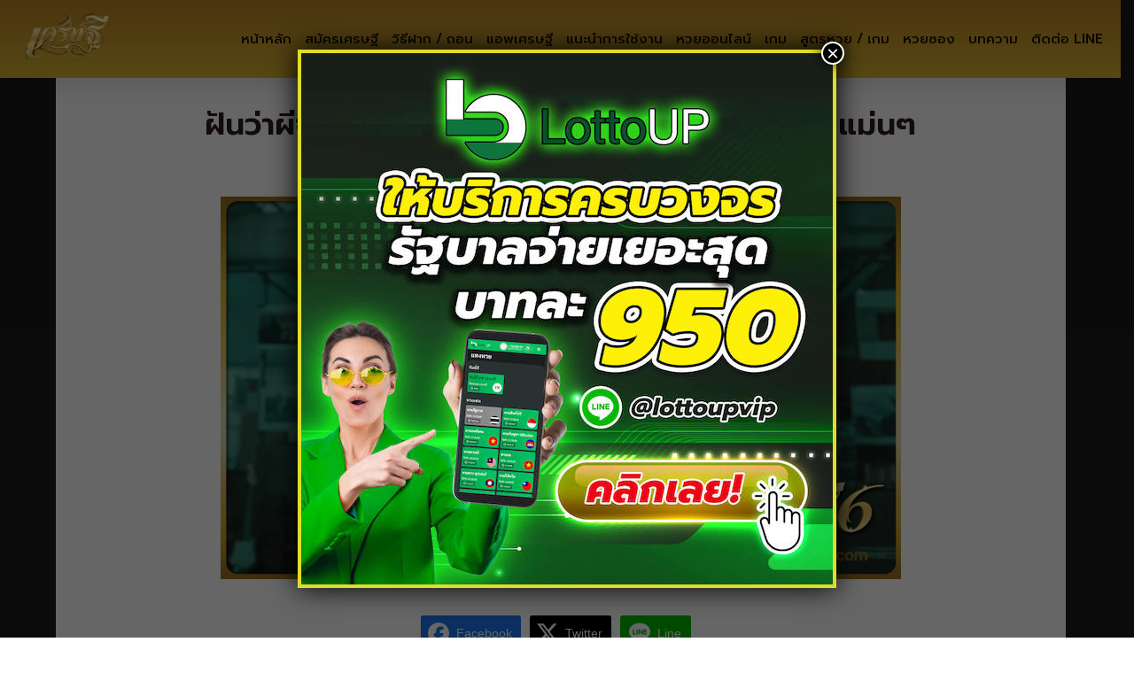

--- FILE ---
content_type: text/html; charset=UTF-8
request_url: https://www.xn--6-oxf0dtag7esd.com/dreaming-that-a-ghost-grabs-a-leg/
body_size: 35156
content:
<!DOCTYPE html>
<html lang="en-US">
<head>
	<meta charset="UTF-8">
	<meta name='robots' content='index, follow, max-image-preview:large, max-snippet:-1, max-video-preview:-1' />
<meta name="viewport" content="width=device-width, initial-scale=1">
	<!-- This site is optimized with the Yoast SEO plugin v20.2.1 - https://yoast.com/wordpress/plugins/seo/ -->
	<title>ฝันว่าผีจับขา ชี้เป้าเลขเด็ดพารวย พร้อมคำทำนายแม่นๆ</title>
	<meta name="description" content="ฝันว่าผีจับขา ช่วงนี้คุณมีเกณฑ์ที่จะได้เดินทางไปต่างจังหวัดอยู่บ่อยๆ ด้วยภาระหน้าที่การงานของคุณ การเงินและการงานปังแบบฉุดไม่อยู่" />
	<link rel="canonical" href="https://www.xn--6-oxf0dtag7esd.com/dreaming-that-a-ghost-grabs-a-leg/" />
	<meta property="og:locale" content="en_US" />
	<meta property="og:type" content="article" />
	<meta property="og:title" content="ฝันว่าผีจับขา ชี้เป้าเลขเด็ดพารวย พร้อมคำทำนายแม่นๆ" />
	<meta property="og:description" content="ฝันว่าผีจับขา ช่วงนี้คุณมีเกณฑ์ที่จะได้เดินทางไปต่างจังหวัดอยู่บ่อยๆ ด้วยภาระหน้าที่การงานของคุณ การเงินและการงานปังแบบฉุดไม่อยู่" />
	<meta property="og:url" content="https://www.xn--6-oxf0dtag7esd.com/dreaming-that-a-ghost-grabs-a-leg/" />
	<meta property="og:site_name" content="เศรษฐี เว็บแทงหวยออนไลน์" />
	<meta property="article:published_time" content="2023-08-23T07:02:34+00:00" />
	<meta property="article:modified_time" content="2024-06-08T11:47:09+00:00" />
	<meta property="og:image" content="https://www.xn--6-oxf0dtag7esd.com/wp-content/uploads/2023/08/ฝันว่าผีจับขา-1.png" />
	<meta property="og:image:width" content="1200" />
	<meta property="og:image:height" content="675" />
	<meta property="og:image:type" content="image/png" />
	<meta name="author" content="nnnut" />
	<meta name="twitter:card" content="summary_large_image" />
	<meta name="twitter:label1" content="Written by" />
	<meta name="twitter:data1" content="nnnut" />
	<script type="application/ld+json" class="yoast-schema-graph">{"@context":"https://schema.org","@graph":[{"@type":"Article","@id":"https://www.xn--6-oxf0dtag7esd.com/dreaming-that-a-ghost-grabs-a-leg/#article","isPartOf":{"@id":"https://www.xn--6-oxf0dtag7esd.com/dreaming-that-a-ghost-grabs-a-leg/"},"author":{"name":"nnnut","@id":"https://www.xn--6-oxf0dtag7esd.com/#/schema/person/96cf339324676f45a83344e8d39def72"},"headline":"ฝันว่าผีจับขา ชี้เป้าเลขเด็ดพารวย พร้อมคำทำนายแม่นๆ","datePublished":"2023-08-23T07:02:34+00:00","dateModified":"2024-06-08T11:47:09+00:00","mainEntityOfPage":{"@id":"https://www.xn--6-oxf0dtag7esd.com/dreaming-that-a-ghost-grabs-a-leg/"},"wordCount":15,"commentCount":0,"publisher":{"@id":"https://www.xn--6-oxf0dtag7esd.com/#organization"},"image":{"@id":"https://www.xn--6-oxf0dtag7esd.com/dreaming-that-a-ghost-grabs-a-leg/#primaryimage"},"thumbnailUrl":"https://www.xn--6-oxf0dtag7esd.com/wp-content/uploads/2023/08/ฝันว่าผีจับขา-1.png","articleSection":["ทั่วไป","เลขเด็ด / ความเชื่อ / ทำนายฝัน"],"inLanguage":"en-US","potentialAction":[{"@type":"CommentAction","name":"Comment","target":["https://www.xn--6-oxf0dtag7esd.com/dreaming-that-a-ghost-grabs-a-leg/#respond"]}]},{"@type":["WebPage","FAQPage"],"@id":"https://www.xn--6-oxf0dtag7esd.com/dreaming-that-a-ghost-grabs-a-leg/","url":"https://www.xn--6-oxf0dtag7esd.com/dreaming-that-a-ghost-grabs-a-leg/","name":"ฝันว่าผีจับขา ชี้เป้าเลขเด็ดพารวย พร้อมคำทำนายแม่นๆ","isPartOf":{"@id":"https://www.xn--6-oxf0dtag7esd.com/#website"},"primaryImageOfPage":{"@id":"https://www.xn--6-oxf0dtag7esd.com/dreaming-that-a-ghost-grabs-a-leg/#primaryimage"},"image":{"@id":"https://www.xn--6-oxf0dtag7esd.com/dreaming-that-a-ghost-grabs-a-leg/#primaryimage"},"thumbnailUrl":"https://www.xn--6-oxf0dtag7esd.com/wp-content/uploads/2023/08/ฝันว่าผีจับขา-1.png","datePublished":"2023-08-23T07:02:34+00:00","dateModified":"2024-06-08T11:47:09+00:00","description":"ฝันว่าผีจับขา ช่วงนี้คุณมีเกณฑ์ที่จะได้เดินทางไปต่างจังหวัดอยู่บ่อยๆ ด้วยภาระหน้าที่การงานของคุณ การเงินและการงานปังแบบฉุดไม่อยู่","breadcrumb":{"@id":"https://www.xn--6-oxf0dtag7esd.com/dreaming-that-a-ghost-grabs-a-leg/#breadcrumb"},"mainEntity":[{"@id":"https://www.xn--6-oxf0dtag7esd.com/dreaming-that-a-ghost-grabs-a-leg/#faq-question-1692690002403"},{"@id":"https://www.xn--6-oxf0dtag7esd.com/dreaming-that-a-ghost-grabs-a-leg/#faq-question-1692690013130"},{"@id":"https://www.xn--6-oxf0dtag7esd.com/dreaming-that-a-ghost-grabs-a-leg/#faq-question-1692690021342"}],"inLanguage":"en-US","potentialAction":[{"@type":"ReadAction","target":["https://www.xn--6-oxf0dtag7esd.com/dreaming-that-a-ghost-grabs-a-leg/"]}]},{"@type":"ImageObject","inLanguage":"en-US","@id":"https://www.xn--6-oxf0dtag7esd.com/dreaming-that-a-ghost-grabs-a-leg/#primaryimage","url":"https://www.xn--6-oxf0dtag7esd.com/wp-content/uploads/2023/08/ฝันว่าผีจับขา-1.png","contentUrl":"https://www.xn--6-oxf0dtag7esd.com/wp-content/uploads/2023/08/ฝันว่าผีจับขา-1.png","width":1200,"height":675,"caption":"ฝันว่าผีจับขา"},{"@type":"BreadcrumbList","@id":"https://www.xn--6-oxf0dtag7esd.com/dreaming-that-a-ghost-grabs-a-leg/#breadcrumb","itemListElement":[{"@type":"ListItem","position":1,"name":"Home","item":"https://www.xn--6-oxf0dtag7esd.com/"},{"@type":"ListItem","position":2,"name":"ฝันว่าผีจับขา ชี้เป้าเลขเด็ดพารวย พร้อมคำทำนายแม่นๆ"}]},{"@type":"WebSite","@id":"https://www.xn--6-oxf0dtag7esd.com/#website","url":"https://www.xn--6-oxf0dtag7esd.com/","name":"เศรษฐี เว็บแทงหวยออนไลน์","description":"เศรษฐี เว็บแทงหวยออนไลน์ รวดเร็ว ทันใจ ในการแทงหวย","publisher":{"@id":"https://www.xn--6-oxf0dtag7esd.com/#organization"},"potentialAction":[{"@type":"SearchAction","target":{"@type":"EntryPoint","urlTemplate":"https://www.xn--6-oxf0dtag7esd.com/?s={search_term_string}"},"query-input":"required name=search_term_string"}],"inLanguage":"en-US"},{"@type":"Organization","@id":"https://www.xn--6-oxf0dtag7esd.com/#organization","name":"เศรษฐี เว็บแทงหวยออนไลน์","url":"https://www.xn--6-oxf0dtag7esd.com/","logo":{"@type":"ImageObject","inLanguage":"en-US","@id":"https://www.xn--6-oxf0dtag7esd.com/#/schema/logo/image/","url":"https://www.xn--6-oxf0dtag7esd.com/wp-content/uploads/2022/01/cropped-logo512x512.png","contentUrl":"https://www.xn--6-oxf0dtag7esd.com/wp-content/uploads/2022/01/cropped-logo512x512.png","width":512,"height":284,"caption":"เศรษฐี เว็บแทงหวยออนไลน์"},"image":{"@id":"https://www.xn--6-oxf0dtag7esd.com/#/schema/logo/image/"}},{"@type":"Person","@id":"https://www.xn--6-oxf0dtag7esd.com/#/schema/person/96cf339324676f45a83344e8d39def72","name":"nnnut","image":{"@type":"ImageObject","inLanguage":"en-US","@id":"https://www.xn--6-oxf0dtag7esd.com/#/schema/person/image/","url":"https://secure.gravatar.com/avatar/1b242884091223e50b6ec4c85f99d0dfed960e4db37ac0483d23547b7995554c?s=96&d=mm&r=g","contentUrl":"https://secure.gravatar.com/avatar/1b242884091223e50b6ec4c85f99d0dfed960e4db37ac0483d23547b7995554c?s=96&d=mm&r=g","caption":"nnnut"}},{"@type":"Question","@id":"https://www.xn--6-oxf0dtag7esd.com/dreaming-that-a-ghost-grabs-a-leg/#faq-question-1692690002403","position":1,"url":"https://www.xn--6-oxf0dtag7esd.com/dreaming-that-a-ghost-grabs-a-leg/#faq-question-1692690002403","name":"หากไม่ได้ฝันว่าผีจับขา แต่เป็นผีจากส่วนอื่นของร่างกาย ให้ความหมายทำนองเดียวกันหรือไม่","answerCount":1,"acceptedAnswer":{"@type":"Answer","text":"การที่คุณฝันว่าผีจับส่วนใดของร่างกายของคุณ ไม่ว่าจะเป็นแขนขาหรือส่วนอื่นๆ ที่อยู่ในร่างกายนั่นหมายความในทำนองเดียวกันทั้งสิ้น คำทำนายฝันจะเป็นคำทำนายเดียวกันทั้งหมด","inLanguage":"en-US"},"inLanguage":"en-US"},{"@type":"Question","@id":"https://www.xn--6-oxf0dtag7esd.com/dreaming-that-a-ghost-grabs-a-leg/#faq-question-1692690013130","position":2,"url":"https://www.xn--6-oxf0dtag7esd.com/dreaming-that-a-ghost-grabs-a-leg/#faq-question-1692690013130","name":"การปล่อยชีวิตสัตว์ที่ถูกต้อง สามารถช่วยแก้เคล็ดเรื่องของอุบัติเหตุการเดินทางได้จริงหรือไม่","answerCount":1,"acceptedAnswer":{"@type":"Answer","text":"หากคุณปล่อยชีวิตสัตว์อย่างถูกต้อง ตามแหล่งที่อยู่ทางธรรมชาติ อาจจะช่วยให้คุณสบายใจ ในเรื่องของการต่อชะตา และการเดินทาง ทำให้คุณมีสติมากขึ้น แต่การปล่อยชีวิตที่ผิดนั้น อาจจะไม่ช่วยอะไรเลย เพราะสัตว์เหล่านั้น หากอยู่ไม่ถูกที่ พวกมันก็จะตายแทนที่จะได้บุญกลับต้องได้บาป","inLanguage":"en-US"},"inLanguage":"en-US"},{"@type":"Question","@id":"https://www.xn--6-oxf0dtag7esd.com/dreaming-that-a-ghost-grabs-a-leg/#faq-question-1692690021342","position":3,"url":"https://www.xn--6-oxf0dtag7esd.com/dreaming-that-a-ghost-grabs-a-leg/#faq-question-1692690021342","name":"ฝันว่าผีจับขาจะแก้เคล็ด สำหรับคนที่มีคู่ได้หรือไม่","answerCount":1,"acceptedAnswer":{"@type":"Answer","text":"สำหรับคนที่ฝันว่าผีจับขา สามารถแก้ปัญหาเกี่ยวกับชีวิตคู่ได้ด้วยการปรับความเข้าใจกัน หากิจกรรมทำร่วมกัน โดยเฉพาะการทำบุญร่วมกันนั้น จะทำให้บุญกุศลที่คุณสร้างในชาตินี้ ส่งผลให้ชีวิตคู่ของคุณแน่นแฟ้นยิ่งขึ้น และเมื่อจิตใจของคุณสงบใจเย็นลง จะใช้อารมณ์คุยกันน้อยลง แต่จะมีเหตุผลคุยกันมากขึ้นนั่นเอง","inLanguage":"en-US"},"inLanguage":"en-US"}]}</script>
	<!-- / Yoast SEO plugin. -->


<link rel="alternate" title="oEmbed (JSON)" type="application/json+oembed" href="https://www.xn--6-oxf0dtag7esd.com/wp-json/oembed/1.0/embed?url=https%3A%2F%2Fwww.xn--6-oxf0dtag7esd.com%2Fdreaming-that-a-ghost-grabs-a-leg%2F" />
<link rel="alternate" title="oEmbed (XML)" type="text/xml+oembed" href="https://www.xn--6-oxf0dtag7esd.com/wp-json/oembed/1.0/embed?url=https%3A%2F%2Fwww.xn--6-oxf0dtag7esd.com%2Fdreaming-that-a-ghost-grabs-a-leg%2F&#038;format=xml" />
<style id='wp-img-auto-sizes-contain-inline-css'>
img:is([sizes=auto i],[sizes^="auto," i]){contain-intrinsic-size:3000px 1500px}
/*# sourceURL=wp-img-auto-sizes-contain-inline-css */
</style>
<link rel='stylesheet' id='premium-addons-css' href='https://www.xn--6-oxf0dtag7esd.com/wp-content/plugins/premium-addons-for-elementor/assets/frontend/min-css/premium-addons.min.css?ver=4.10.56' media='all' />
<style id='wp-emoji-styles-inline-css'>

	img.wp-smiley, img.emoji {
		display: inline !important;
		border: none !important;
		box-shadow: none !important;
		height: 1em !important;
		width: 1em !important;
		margin: 0 0.07em !important;
		vertical-align: -0.1em !important;
		background: none !important;
		padding: 0 !important;
	}
/*# sourceURL=wp-emoji-styles-inline-css */
</style>
<link rel='stylesheet' id='wp-block-library-css' href='https://www.xn--6-oxf0dtag7esd.com/wp-includes/css/dist/block-library/style.min.css?ver=6.9' media='all' />
<style id='global-styles-inline-css'>
:root{--wp--preset--aspect-ratio--square: 1;--wp--preset--aspect-ratio--4-3: 4/3;--wp--preset--aspect-ratio--3-4: 3/4;--wp--preset--aspect-ratio--3-2: 3/2;--wp--preset--aspect-ratio--2-3: 2/3;--wp--preset--aspect-ratio--16-9: 16/9;--wp--preset--aspect-ratio--9-16: 9/16;--wp--preset--color--black: #000000;--wp--preset--color--cyan-bluish-gray: #abb8c3;--wp--preset--color--white: #ffffff;--wp--preset--color--pale-pink: #f78da7;--wp--preset--color--vivid-red: #cf2e2e;--wp--preset--color--luminous-vivid-orange: #ff6900;--wp--preset--color--luminous-vivid-amber: #fcb900;--wp--preset--color--light-green-cyan: #7bdcb5;--wp--preset--color--vivid-green-cyan: #00d084;--wp--preset--color--pale-cyan-blue: #8ed1fc;--wp--preset--color--vivid-cyan-blue: #0693e3;--wp--preset--color--vivid-purple: #9b51e0;--wp--preset--color--contrast: var(--contrast);--wp--preset--color--contrast-2: var(--contrast-2);--wp--preset--color--contrast-3: var(--contrast-3);--wp--preset--color--base: var(--base);--wp--preset--color--base-2: var(--base-2);--wp--preset--color--base-3: var(--base-3);--wp--preset--color--accent: var(--accent);--wp--preset--gradient--vivid-cyan-blue-to-vivid-purple: linear-gradient(135deg,rgb(6,147,227) 0%,rgb(155,81,224) 100%);--wp--preset--gradient--light-green-cyan-to-vivid-green-cyan: linear-gradient(135deg,rgb(122,220,180) 0%,rgb(0,208,130) 100%);--wp--preset--gradient--luminous-vivid-amber-to-luminous-vivid-orange: linear-gradient(135deg,rgb(252,185,0) 0%,rgb(255,105,0) 100%);--wp--preset--gradient--luminous-vivid-orange-to-vivid-red: linear-gradient(135deg,rgb(255,105,0) 0%,rgb(207,46,46) 100%);--wp--preset--gradient--very-light-gray-to-cyan-bluish-gray: linear-gradient(135deg,rgb(238,238,238) 0%,rgb(169,184,195) 100%);--wp--preset--gradient--cool-to-warm-spectrum: linear-gradient(135deg,rgb(74,234,220) 0%,rgb(151,120,209) 20%,rgb(207,42,186) 40%,rgb(238,44,130) 60%,rgb(251,105,98) 80%,rgb(254,248,76) 100%);--wp--preset--gradient--blush-light-purple: linear-gradient(135deg,rgb(255,206,236) 0%,rgb(152,150,240) 100%);--wp--preset--gradient--blush-bordeaux: linear-gradient(135deg,rgb(254,205,165) 0%,rgb(254,45,45) 50%,rgb(107,0,62) 100%);--wp--preset--gradient--luminous-dusk: linear-gradient(135deg,rgb(255,203,112) 0%,rgb(199,81,192) 50%,rgb(65,88,208) 100%);--wp--preset--gradient--pale-ocean: linear-gradient(135deg,rgb(255,245,203) 0%,rgb(182,227,212) 50%,rgb(51,167,181) 100%);--wp--preset--gradient--electric-grass: linear-gradient(135deg,rgb(202,248,128) 0%,rgb(113,206,126) 100%);--wp--preset--gradient--midnight: linear-gradient(135deg,rgb(2,3,129) 0%,rgb(40,116,252) 100%);--wp--preset--font-size--small: 13px;--wp--preset--font-size--medium: 20px;--wp--preset--font-size--large: 36px;--wp--preset--font-size--x-large: 42px;--wp--preset--spacing--20: 0.44rem;--wp--preset--spacing--30: 0.67rem;--wp--preset--spacing--40: 1rem;--wp--preset--spacing--50: 1.5rem;--wp--preset--spacing--60: 2.25rem;--wp--preset--spacing--70: 3.38rem;--wp--preset--spacing--80: 5.06rem;--wp--preset--shadow--natural: 6px 6px 9px rgba(0, 0, 0, 0.2);--wp--preset--shadow--deep: 12px 12px 50px rgba(0, 0, 0, 0.4);--wp--preset--shadow--sharp: 6px 6px 0px rgba(0, 0, 0, 0.2);--wp--preset--shadow--outlined: 6px 6px 0px -3px rgb(255, 255, 255), 6px 6px rgb(0, 0, 0);--wp--preset--shadow--crisp: 6px 6px 0px rgb(0, 0, 0);}:where(.is-layout-flex){gap: 0.5em;}:where(.is-layout-grid){gap: 0.5em;}body .is-layout-flex{display: flex;}.is-layout-flex{flex-wrap: wrap;align-items: center;}.is-layout-flex > :is(*, div){margin: 0;}body .is-layout-grid{display: grid;}.is-layout-grid > :is(*, div){margin: 0;}:where(.wp-block-columns.is-layout-flex){gap: 2em;}:where(.wp-block-columns.is-layout-grid){gap: 2em;}:where(.wp-block-post-template.is-layout-flex){gap: 1.25em;}:where(.wp-block-post-template.is-layout-grid){gap: 1.25em;}.has-black-color{color: var(--wp--preset--color--black) !important;}.has-cyan-bluish-gray-color{color: var(--wp--preset--color--cyan-bluish-gray) !important;}.has-white-color{color: var(--wp--preset--color--white) !important;}.has-pale-pink-color{color: var(--wp--preset--color--pale-pink) !important;}.has-vivid-red-color{color: var(--wp--preset--color--vivid-red) !important;}.has-luminous-vivid-orange-color{color: var(--wp--preset--color--luminous-vivid-orange) !important;}.has-luminous-vivid-amber-color{color: var(--wp--preset--color--luminous-vivid-amber) !important;}.has-light-green-cyan-color{color: var(--wp--preset--color--light-green-cyan) !important;}.has-vivid-green-cyan-color{color: var(--wp--preset--color--vivid-green-cyan) !important;}.has-pale-cyan-blue-color{color: var(--wp--preset--color--pale-cyan-blue) !important;}.has-vivid-cyan-blue-color{color: var(--wp--preset--color--vivid-cyan-blue) !important;}.has-vivid-purple-color{color: var(--wp--preset--color--vivid-purple) !important;}.has-black-background-color{background-color: var(--wp--preset--color--black) !important;}.has-cyan-bluish-gray-background-color{background-color: var(--wp--preset--color--cyan-bluish-gray) !important;}.has-white-background-color{background-color: var(--wp--preset--color--white) !important;}.has-pale-pink-background-color{background-color: var(--wp--preset--color--pale-pink) !important;}.has-vivid-red-background-color{background-color: var(--wp--preset--color--vivid-red) !important;}.has-luminous-vivid-orange-background-color{background-color: var(--wp--preset--color--luminous-vivid-orange) !important;}.has-luminous-vivid-amber-background-color{background-color: var(--wp--preset--color--luminous-vivid-amber) !important;}.has-light-green-cyan-background-color{background-color: var(--wp--preset--color--light-green-cyan) !important;}.has-vivid-green-cyan-background-color{background-color: var(--wp--preset--color--vivid-green-cyan) !important;}.has-pale-cyan-blue-background-color{background-color: var(--wp--preset--color--pale-cyan-blue) !important;}.has-vivid-cyan-blue-background-color{background-color: var(--wp--preset--color--vivid-cyan-blue) !important;}.has-vivid-purple-background-color{background-color: var(--wp--preset--color--vivid-purple) !important;}.has-black-border-color{border-color: var(--wp--preset--color--black) !important;}.has-cyan-bluish-gray-border-color{border-color: var(--wp--preset--color--cyan-bluish-gray) !important;}.has-white-border-color{border-color: var(--wp--preset--color--white) !important;}.has-pale-pink-border-color{border-color: var(--wp--preset--color--pale-pink) !important;}.has-vivid-red-border-color{border-color: var(--wp--preset--color--vivid-red) !important;}.has-luminous-vivid-orange-border-color{border-color: var(--wp--preset--color--luminous-vivid-orange) !important;}.has-luminous-vivid-amber-border-color{border-color: var(--wp--preset--color--luminous-vivid-amber) !important;}.has-light-green-cyan-border-color{border-color: var(--wp--preset--color--light-green-cyan) !important;}.has-vivid-green-cyan-border-color{border-color: var(--wp--preset--color--vivid-green-cyan) !important;}.has-pale-cyan-blue-border-color{border-color: var(--wp--preset--color--pale-cyan-blue) !important;}.has-vivid-cyan-blue-border-color{border-color: var(--wp--preset--color--vivid-cyan-blue) !important;}.has-vivid-purple-border-color{border-color: var(--wp--preset--color--vivid-purple) !important;}.has-vivid-cyan-blue-to-vivid-purple-gradient-background{background: var(--wp--preset--gradient--vivid-cyan-blue-to-vivid-purple) !important;}.has-light-green-cyan-to-vivid-green-cyan-gradient-background{background: var(--wp--preset--gradient--light-green-cyan-to-vivid-green-cyan) !important;}.has-luminous-vivid-amber-to-luminous-vivid-orange-gradient-background{background: var(--wp--preset--gradient--luminous-vivid-amber-to-luminous-vivid-orange) !important;}.has-luminous-vivid-orange-to-vivid-red-gradient-background{background: var(--wp--preset--gradient--luminous-vivid-orange-to-vivid-red) !important;}.has-very-light-gray-to-cyan-bluish-gray-gradient-background{background: var(--wp--preset--gradient--very-light-gray-to-cyan-bluish-gray) !important;}.has-cool-to-warm-spectrum-gradient-background{background: var(--wp--preset--gradient--cool-to-warm-spectrum) !important;}.has-blush-light-purple-gradient-background{background: var(--wp--preset--gradient--blush-light-purple) !important;}.has-blush-bordeaux-gradient-background{background: var(--wp--preset--gradient--blush-bordeaux) !important;}.has-luminous-dusk-gradient-background{background: var(--wp--preset--gradient--luminous-dusk) !important;}.has-pale-ocean-gradient-background{background: var(--wp--preset--gradient--pale-ocean) !important;}.has-electric-grass-gradient-background{background: var(--wp--preset--gradient--electric-grass) !important;}.has-midnight-gradient-background{background: var(--wp--preset--gradient--midnight) !important;}.has-small-font-size{font-size: var(--wp--preset--font-size--small) !important;}.has-medium-font-size{font-size: var(--wp--preset--font-size--medium) !important;}.has-large-font-size{font-size: var(--wp--preset--font-size--large) !important;}.has-x-large-font-size{font-size: var(--wp--preset--font-size--x-large) !important;}
/*# sourceURL=global-styles-inline-css */
</style>

<style id='classic-theme-styles-inline-css'>
/*! This file is auto-generated */
.wp-block-button__link{color:#fff;background-color:#32373c;border-radius:9999px;box-shadow:none;text-decoration:none;padding:calc(.667em + 2px) calc(1.333em + 2px);font-size:1.125em}.wp-block-file__button{background:#32373c;color:#fff;text-decoration:none}
/*# sourceURL=/wp-includes/css/classic-themes.min.css */
</style>
<link rel='stylesheet' id='dev-seo-utility-plugin-css' href='https://www.xn--6-oxf0dtag7esd.com/wp-content/plugins/dev-seo-utility-plugin/public/css/dev-seo-utility-plugin-public.css?ver=1.1.0' media='all' />
<link rel='stylesheet' id='seed-social-css' href='https://www.xn--6-oxf0dtag7esd.com/wp-content/plugins/seed-social/style.css?ver=2021.02' media='all' />
<link rel='stylesheet' id='seo-auto-content-css' href='https://www.xn--6-oxf0dtag7esd.com/wp-content/plugins/seo-auto-content-plugin/public/css/seo-auto-content-public.css?ver=1.0.0' media='all' />
<link rel='stylesheet' id='generate-comments-css' href='https://www.xn--6-oxf0dtag7esd.com/wp-content/themes/generatepress/assets/css/components/comments.min.css?ver=3.5.1' media='all' />
<link rel='stylesheet' id='generate-style-css' href='https://www.xn--6-oxf0dtag7esd.com/wp-content/themes/generatepress/assets/css/main.min.css?ver=3.5.1' media='all' />
<style id='generate-style-inline-css'>
body{background-color:var(--base-2);color:var(--contrast);}a{color:var(--accent);}a{text-decoration:underline;}.entry-title a, .site-branding a, a.button, .wp-block-button__link, .main-navigation a{text-decoration:none;}a:hover, a:focus, a:active{color:var(--contrast);}.wp-block-group__inner-container{max-width:1200px;margin-left:auto;margin-right:auto;}.site-header .header-image{width:270px;}:root{--contrast:#222222;--contrast-2:#575760;--contrast-3:#b2b2be;--base:#f0f0f0;--base-2:#f7f8f9;--base-3:#ffffff;--accent:#1e73be;}:root .has-contrast-color{color:var(--contrast);}:root .has-contrast-background-color{background-color:var(--contrast);}:root .has-contrast-2-color{color:var(--contrast-2);}:root .has-contrast-2-background-color{background-color:var(--contrast-2);}:root .has-contrast-3-color{color:var(--contrast-3);}:root .has-contrast-3-background-color{background-color:var(--contrast-3);}:root .has-base-color{color:var(--base);}:root .has-base-background-color{background-color:var(--base);}:root .has-base-2-color{color:var(--base-2);}:root .has-base-2-background-color{background-color:var(--base-2);}:root .has-base-3-color{color:var(--base-3);}:root .has-base-3-background-color{background-color:var(--base-3);}:root .has-accent-color{color:var(--accent);}:root .has-accent-background-color{background-color:var(--accent);}.top-bar{background-color:#636363;color:#ffffff;}.top-bar a{color:#ffffff;}.top-bar a:hover{color:#303030;}.site-header{background-color:var(--base-3);}.main-title a,.main-title a:hover{color:var(--contrast);}.site-description{color:var(--contrast-2);}.mobile-menu-control-wrapper .menu-toggle,.mobile-menu-control-wrapper .menu-toggle:hover,.mobile-menu-control-wrapper .menu-toggle:focus,.has-inline-mobile-toggle #site-navigation.toggled{background-color:rgba(0, 0, 0, 0.02);}.main-navigation,.main-navigation ul ul{background-color:var(--base-3);}.main-navigation .main-nav ul li a, .main-navigation .menu-toggle, .main-navigation .menu-bar-items{color:var(--contrast);}.main-navigation .main-nav ul li:not([class*="current-menu-"]):hover > a, .main-navigation .main-nav ul li:not([class*="current-menu-"]):focus > a, .main-navigation .main-nav ul li.sfHover:not([class*="current-menu-"]) > a, .main-navigation .menu-bar-item:hover > a, .main-navigation .menu-bar-item.sfHover > a{color:var(--accent);}button.menu-toggle:hover,button.menu-toggle:focus{color:var(--contrast);}.main-navigation .main-nav ul li[class*="current-menu-"] > a{color:var(--accent);}.navigation-search input[type="search"],.navigation-search input[type="search"]:active, .navigation-search input[type="search"]:focus, .main-navigation .main-nav ul li.search-item.active > a, .main-navigation .menu-bar-items .search-item.active > a{color:var(--accent);}.main-navigation ul ul{background-color:var(--base);}.separate-containers .inside-article, .separate-containers .comments-area, .separate-containers .page-header, .one-container .container, .separate-containers .paging-navigation, .inside-page-header{background-color:var(--base-3);}.entry-title a{color:var(--contrast);}.entry-title a:hover{color:var(--contrast-2);}.entry-meta{color:var(--contrast-2);}.sidebar .widget{background-color:var(--base-3);}.footer-widgets{background-color:var(--base-3);}.site-info{background-color:var(--base-3);}input[type="text"],input[type="email"],input[type="url"],input[type="password"],input[type="search"],input[type="tel"],input[type="number"],textarea,select{color:var(--contrast);background-color:var(--base-2);border-color:var(--base);}input[type="text"]:focus,input[type="email"]:focus,input[type="url"]:focus,input[type="password"]:focus,input[type="search"]:focus,input[type="tel"]:focus,input[type="number"]:focus,textarea:focus,select:focus{color:var(--contrast);background-color:var(--base-2);border-color:var(--contrast-3);}button,html input[type="button"],input[type="reset"],input[type="submit"],a.button,a.wp-block-button__link:not(.has-background){color:#ffffff;background-color:#55555e;}button:hover,html input[type="button"]:hover,input[type="reset"]:hover,input[type="submit"]:hover,a.button:hover,button:focus,html input[type="button"]:focus,input[type="reset"]:focus,input[type="submit"]:focus,a.button:focus,a.wp-block-button__link:not(.has-background):active,a.wp-block-button__link:not(.has-background):focus,a.wp-block-button__link:not(.has-background):hover{color:#ffffff;background-color:#3f4047;}a.generate-back-to-top{background-color:rgba( 0,0,0,0.4 );color:#ffffff;}a.generate-back-to-top:hover,a.generate-back-to-top:focus{background-color:rgba( 0,0,0,0.6 );color:#ffffff;}:root{--gp-search-modal-bg-color:var(--base-3);--gp-search-modal-text-color:var(--contrast);--gp-search-modal-overlay-bg-color:rgba(0,0,0,0.2);}@media (max-width:768px){.main-navigation .menu-bar-item:hover > a, .main-navigation .menu-bar-item.sfHover > a{background:none;color:var(--contrast);}}.nav-below-header .main-navigation .inside-navigation.grid-container, .nav-above-header .main-navigation .inside-navigation.grid-container{padding:0px 20px 0px 20px;}.site-main .wp-block-group__inner-container{padding:40px;}.separate-containers .paging-navigation{padding-top:20px;padding-bottom:20px;}.entry-content .alignwide, body:not(.no-sidebar) .entry-content .alignfull{margin-left:-40px;width:calc(100% + 80px);max-width:calc(100% + 80px);}.rtl .menu-item-has-children .dropdown-menu-toggle{padding-left:20px;}.rtl .main-navigation .main-nav ul li.menu-item-has-children > a{padding-right:20px;}@media (max-width:768px){.separate-containers .inside-article, .separate-containers .comments-area, .separate-containers .page-header, .separate-containers .paging-navigation, .one-container .site-content, .inside-page-header{padding:30px;}.site-main .wp-block-group__inner-container{padding:30px;}.inside-top-bar{padding-right:30px;padding-left:30px;}.inside-header{padding-right:30px;padding-left:30px;}.widget-area .widget{padding-top:30px;padding-right:30px;padding-bottom:30px;padding-left:30px;}.footer-widgets-container{padding-top:30px;padding-right:30px;padding-bottom:30px;padding-left:30px;}.inside-site-info{padding-right:30px;padding-left:30px;}.entry-content .alignwide, body:not(.no-sidebar) .entry-content .alignfull{margin-left:-30px;width:calc(100% + 60px);max-width:calc(100% + 60px);}.one-container .site-main .paging-navigation{margin-bottom:20px;}}/* End cached CSS */.is-right-sidebar{width:30%;}.is-left-sidebar{width:30%;}.site-content .content-area{width:70%;}@media (max-width:768px){.main-navigation .menu-toggle,.sidebar-nav-mobile:not(#sticky-placeholder){display:block;}.main-navigation ul,.gen-sidebar-nav,.main-navigation:not(.slideout-navigation):not(.toggled) .main-nav > ul,.has-inline-mobile-toggle #site-navigation .inside-navigation > *:not(.navigation-search):not(.main-nav){display:none;}.nav-align-right .inside-navigation,.nav-align-center .inside-navigation{justify-content:space-between;}.has-inline-mobile-toggle .mobile-menu-control-wrapper{display:flex;flex-wrap:wrap;}.has-inline-mobile-toggle .inside-header{flex-direction:row;text-align:left;flex-wrap:wrap;}.has-inline-mobile-toggle .header-widget,.has-inline-mobile-toggle #site-navigation{flex-basis:100%;}.nav-float-left .has-inline-mobile-toggle #site-navigation{order:10;}}
.elementor-template-full-width .site-content{display:block;}
/*# sourceURL=generate-style-inline-css */
</style>
<link rel='stylesheet' id='elementor-frontend-css' href='https://www.xn--6-oxf0dtag7esd.com/wp-content/plugins/elementor/assets/css/frontend.min.css?ver=3.24.6' media='all' />
<style id='elementor-frontend-inline-css'>
@-webkit-keyframes ha_fadeIn{0%{opacity:0}to{opacity:1}}@keyframes ha_fadeIn{0%{opacity:0}to{opacity:1}}@-webkit-keyframes ha_zoomIn{0%{opacity:0;-webkit-transform:scale3d(.3,.3,.3);transform:scale3d(.3,.3,.3)}50%{opacity:1}}@keyframes ha_zoomIn{0%{opacity:0;-webkit-transform:scale3d(.3,.3,.3);transform:scale3d(.3,.3,.3)}50%{opacity:1}}@-webkit-keyframes ha_rollIn{0%{opacity:0;-webkit-transform:translate3d(-100%,0,0) rotate3d(0,0,1,-120deg);transform:translate3d(-100%,0,0) rotate3d(0,0,1,-120deg)}to{opacity:1}}@keyframes ha_rollIn{0%{opacity:0;-webkit-transform:translate3d(-100%,0,0) rotate3d(0,0,1,-120deg);transform:translate3d(-100%,0,0) rotate3d(0,0,1,-120deg)}to{opacity:1}}@-webkit-keyframes ha_bounce{0%,20%,53%,to{-webkit-animation-timing-function:cubic-bezier(.215,.61,.355,1);animation-timing-function:cubic-bezier(.215,.61,.355,1)}40%,43%{-webkit-transform:translate3d(0,-30px,0) scaleY(1.1);transform:translate3d(0,-30px,0) scaleY(1.1);-webkit-animation-timing-function:cubic-bezier(.755,.05,.855,.06);animation-timing-function:cubic-bezier(.755,.05,.855,.06)}70%{-webkit-transform:translate3d(0,-15px,0) scaleY(1.05);transform:translate3d(0,-15px,0) scaleY(1.05);-webkit-animation-timing-function:cubic-bezier(.755,.05,.855,.06);animation-timing-function:cubic-bezier(.755,.05,.855,.06)}80%{-webkit-transition-timing-function:cubic-bezier(.215,.61,.355,1);transition-timing-function:cubic-bezier(.215,.61,.355,1);-webkit-transform:translate3d(0,0,0) scaleY(.95);transform:translate3d(0,0,0) scaleY(.95)}90%{-webkit-transform:translate3d(0,-4px,0) scaleY(1.02);transform:translate3d(0,-4px,0) scaleY(1.02)}}@keyframes ha_bounce{0%,20%,53%,to{-webkit-animation-timing-function:cubic-bezier(.215,.61,.355,1);animation-timing-function:cubic-bezier(.215,.61,.355,1)}40%,43%{-webkit-transform:translate3d(0,-30px,0) scaleY(1.1);transform:translate3d(0,-30px,0) scaleY(1.1);-webkit-animation-timing-function:cubic-bezier(.755,.05,.855,.06);animation-timing-function:cubic-bezier(.755,.05,.855,.06)}70%{-webkit-transform:translate3d(0,-15px,0) scaleY(1.05);transform:translate3d(0,-15px,0) scaleY(1.05);-webkit-animation-timing-function:cubic-bezier(.755,.05,.855,.06);animation-timing-function:cubic-bezier(.755,.05,.855,.06)}80%{-webkit-transition-timing-function:cubic-bezier(.215,.61,.355,1);transition-timing-function:cubic-bezier(.215,.61,.355,1);-webkit-transform:translate3d(0,0,0) scaleY(.95);transform:translate3d(0,0,0) scaleY(.95)}90%{-webkit-transform:translate3d(0,-4px,0) scaleY(1.02);transform:translate3d(0,-4px,0) scaleY(1.02)}}@-webkit-keyframes ha_bounceIn{0%,20%,40%,60%,80%,to{-webkit-animation-timing-function:cubic-bezier(.215,.61,.355,1);animation-timing-function:cubic-bezier(.215,.61,.355,1)}0%{opacity:0;-webkit-transform:scale3d(.3,.3,.3);transform:scale3d(.3,.3,.3)}20%{-webkit-transform:scale3d(1.1,1.1,1.1);transform:scale3d(1.1,1.1,1.1)}40%{-webkit-transform:scale3d(.9,.9,.9);transform:scale3d(.9,.9,.9)}60%{opacity:1;-webkit-transform:scale3d(1.03,1.03,1.03);transform:scale3d(1.03,1.03,1.03)}80%{-webkit-transform:scale3d(.97,.97,.97);transform:scale3d(.97,.97,.97)}to{opacity:1}}@keyframes ha_bounceIn{0%,20%,40%,60%,80%,to{-webkit-animation-timing-function:cubic-bezier(.215,.61,.355,1);animation-timing-function:cubic-bezier(.215,.61,.355,1)}0%{opacity:0;-webkit-transform:scale3d(.3,.3,.3);transform:scale3d(.3,.3,.3)}20%{-webkit-transform:scale3d(1.1,1.1,1.1);transform:scale3d(1.1,1.1,1.1)}40%{-webkit-transform:scale3d(.9,.9,.9);transform:scale3d(.9,.9,.9)}60%{opacity:1;-webkit-transform:scale3d(1.03,1.03,1.03);transform:scale3d(1.03,1.03,1.03)}80%{-webkit-transform:scale3d(.97,.97,.97);transform:scale3d(.97,.97,.97)}to{opacity:1}}@-webkit-keyframes ha_flipInX{0%{opacity:0;-webkit-transform:perspective(400px) rotate3d(1,0,0,90deg);transform:perspective(400px) rotate3d(1,0,0,90deg);-webkit-animation-timing-function:ease-in;animation-timing-function:ease-in}40%{-webkit-transform:perspective(400px) rotate3d(1,0,0,-20deg);transform:perspective(400px) rotate3d(1,0,0,-20deg);-webkit-animation-timing-function:ease-in;animation-timing-function:ease-in}60%{opacity:1;-webkit-transform:perspective(400px) rotate3d(1,0,0,10deg);transform:perspective(400px) rotate3d(1,0,0,10deg)}80%{-webkit-transform:perspective(400px) rotate3d(1,0,0,-5deg);transform:perspective(400px) rotate3d(1,0,0,-5deg)}}@keyframes ha_flipInX{0%{opacity:0;-webkit-transform:perspective(400px) rotate3d(1,0,0,90deg);transform:perspective(400px) rotate3d(1,0,0,90deg);-webkit-animation-timing-function:ease-in;animation-timing-function:ease-in}40%{-webkit-transform:perspective(400px) rotate3d(1,0,0,-20deg);transform:perspective(400px) rotate3d(1,0,0,-20deg);-webkit-animation-timing-function:ease-in;animation-timing-function:ease-in}60%{opacity:1;-webkit-transform:perspective(400px) rotate3d(1,0,0,10deg);transform:perspective(400px) rotate3d(1,0,0,10deg)}80%{-webkit-transform:perspective(400px) rotate3d(1,0,0,-5deg);transform:perspective(400px) rotate3d(1,0,0,-5deg)}}@-webkit-keyframes ha_flipInY{0%{opacity:0;-webkit-transform:perspective(400px) rotate3d(0,1,0,90deg);transform:perspective(400px) rotate3d(0,1,0,90deg);-webkit-animation-timing-function:ease-in;animation-timing-function:ease-in}40%{-webkit-transform:perspective(400px) rotate3d(0,1,0,-20deg);transform:perspective(400px) rotate3d(0,1,0,-20deg);-webkit-animation-timing-function:ease-in;animation-timing-function:ease-in}60%{opacity:1;-webkit-transform:perspective(400px) rotate3d(0,1,0,10deg);transform:perspective(400px) rotate3d(0,1,0,10deg)}80%{-webkit-transform:perspective(400px) rotate3d(0,1,0,-5deg);transform:perspective(400px) rotate3d(0,1,0,-5deg)}}@keyframes ha_flipInY{0%{opacity:0;-webkit-transform:perspective(400px) rotate3d(0,1,0,90deg);transform:perspective(400px) rotate3d(0,1,0,90deg);-webkit-animation-timing-function:ease-in;animation-timing-function:ease-in}40%{-webkit-transform:perspective(400px) rotate3d(0,1,0,-20deg);transform:perspective(400px) rotate3d(0,1,0,-20deg);-webkit-animation-timing-function:ease-in;animation-timing-function:ease-in}60%{opacity:1;-webkit-transform:perspective(400px) rotate3d(0,1,0,10deg);transform:perspective(400px) rotate3d(0,1,0,10deg)}80%{-webkit-transform:perspective(400px) rotate3d(0,1,0,-5deg);transform:perspective(400px) rotate3d(0,1,0,-5deg)}}@-webkit-keyframes ha_swing{20%{-webkit-transform:rotate3d(0,0,1,15deg);transform:rotate3d(0,0,1,15deg)}40%{-webkit-transform:rotate3d(0,0,1,-10deg);transform:rotate3d(0,0,1,-10deg)}60%{-webkit-transform:rotate3d(0,0,1,5deg);transform:rotate3d(0,0,1,5deg)}80%{-webkit-transform:rotate3d(0,0,1,-5deg);transform:rotate3d(0,0,1,-5deg)}}@keyframes ha_swing{20%{-webkit-transform:rotate3d(0,0,1,15deg);transform:rotate3d(0,0,1,15deg)}40%{-webkit-transform:rotate3d(0,0,1,-10deg);transform:rotate3d(0,0,1,-10deg)}60%{-webkit-transform:rotate3d(0,0,1,5deg);transform:rotate3d(0,0,1,5deg)}80%{-webkit-transform:rotate3d(0,0,1,-5deg);transform:rotate3d(0,0,1,-5deg)}}@-webkit-keyframes ha_slideInDown{0%{visibility:visible;-webkit-transform:translate3d(0,-100%,0);transform:translate3d(0,-100%,0)}}@keyframes ha_slideInDown{0%{visibility:visible;-webkit-transform:translate3d(0,-100%,0);transform:translate3d(0,-100%,0)}}@-webkit-keyframes ha_slideInUp{0%{visibility:visible;-webkit-transform:translate3d(0,100%,0);transform:translate3d(0,100%,0)}}@keyframes ha_slideInUp{0%{visibility:visible;-webkit-transform:translate3d(0,100%,0);transform:translate3d(0,100%,0)}}@-webkit-keyframes ha_slideInLeft{0%{visibility:visible;-webkit-transform:translate3d(-100%,0,0);transform:translate3d(-100%,0,0)}}@keyframes ha_slideInLeft{0%{visibility:visible;-webkit-transform:translate3d(-100%,0,0);transform:translate3d(-100%,0,0)}}@-webkit-keyframes ha_slideInRight{0%{visibility:visible;-webkit-transform:translate3d(100%,0,0);transform:translate3d(100%,0,0)}}@keyframes ha_slideInRight{0%{visibility:visible;-webkit-transform:translate3d(100%,0,0);transform:translate3d(100%,0,0)}}.ha_fadeIn{-webkit-animation-name:ha_fadeIn;animation-name:ha_fadeIn}.ha_zoomIn{-webkit-animation-name:ha_zoomIn;animation-name:ha_zoomIn}.ha_rollIn{-webkit-animation-name:ha_rollIn;animation-name:ha_rollIn}.ha_bounce{-webkit-transform-origin:center bottom;-ms-transform-origin:center bottom;transform-origin:center bottom;-webkit-animation-name:ha_bounce;animation-name:ha_bounce}.ha_bounceIn{-webkit-animation-name:ha_bounceIn;animation-name:ha_bounceIn;-webkit-animation-duration:.75s;-webkit-animation-duration:calc(var(--animate-duration)*.75);animation-duration:.75s;animation-duration:calc(var(--animate-duration)*.75)}.ha_flipInX,.ha_flipInY{-webkit-animation-name:ha_flipInX;animation-name:ha_flipInX;-webkit-backface-visibility:visible!important;backface-visibility:visible!important}.ha_flipInY{-webkit-animation-name:ha_flipInY;animation-name:ha_flipInY}.ha_swing{-webkit-transform-origin:top center;-ms-transform-origin:top center;transform-origin:top center;-webkit-animation-name:ha_swing;animation-name:ha_swing}.ha_slideInDown{-webkit-animation-name:ha_slideInDown;animation-name:ha_slideInDown}.ha_slideInUp{-webkit-animation-name:ha_slideInUp;animation-name:ha_slideInUp}.ha_slideInLeft{-webkit-animation-name:ha_slideInLeft;animation-name:ha_slideInLeft}.ha_slideInRight{-webkit-animation-name:ha_slideInRight;animation-name:ha_slideInRight}.ha-css-transform-yes{-webkit-transition-duration:var(--ha-tfx-transition-duration, .2s);transition-duration:var(--ha-tfx-transition-duration, .2s);-webkit-transition-property:-webkit-transform;transition-property:transform;transition-property:transform,-webkit-transform;-webkit-transform:translate(var(--ha-tfx-translate-x, 0),var(--ha-tfx-translate-y, 0)) scale(var(--ha-tfx-scale-x, 1),var(--ha-tfx-scale-y, 1)) skew(var(--ha-tfx-skew-x, 0),var(--ha-tfx-skew-y, 0)) rotateX(var(--ha-tfx-rotate-x, 0)) rotateY(var(--ha-tfx-rotate-y, 0)) rotateZ(var(--ha-tfx-rotate-z, 0));transform:translate(var(--ha-tfx-translate-x, 0),var(--ha-tfx-translate-y, 0)) scale(var(--ha-tfx-scale-x, 1),var(--ha-tfx-scale-y, 1)) skew(var(--ha-tfx-skew-x, 0),var(--ha-tfx-skew-y, 0)) rotateX(var(--ha-tfx-rotate-x, 0)) rotateY(var(--ha-tfx-rotate-y, 0)) rotateZ(var(--ha-tfx-rotate-z, 0))}.ha-css-transform-yes:hover{-webkit-transform:translate(var(--ha-tfx-translate-x-hover, var(--ha-tfx-translate-x, 0)),var(--ha-tfx-translate-y-hover, var(--ha-tfx-translate-y, 0))) scale(var(--ha-tfx-scale-x-hover, var(--ha-tfx-scale-x, 1)),var(--ha-tfx-scale-y-hover, var(--ha-tfx-scale-y, 1))) skew(var(--ha-tfx-skew-x-hover, var(--ha-tfx-skew-x, 0)),var(--ha-tfx-skew-y-hover, var(--ha-tfx-skew-y, 0))) rotateX(var(--ha-tfx-rotate-x-hover, var(--ha-tfx-rotate-x, 0))) rotateY(var(--ha-tfx-rotate-y-hover, var(--ha-tfx-rotate-y, 0))) rotateZ(var(--ha-tfx-rotate-z-hover, var(--ha-tfx-rotate-z, 0)));transform:translate(var(--ha-tfx-translate-x-hover, var(--ha-tfx-translate-x, 0)),var(--ha-tfx-translate-y-hover, var(--ha-tfx-translate-y, 0))) scale(var(--ha-tfx-scale-x-hover, var(--ha-tfx-scale-x, 1)),var(--ha-tfx-scale-y-hover, var(--ha-tfx-scale-y, 1))) skew(var(--ha-tfx-skew-x-hover, var(--ha-tfx-skew-x, 0)),var(--ha-tfx-skew-y-hover, var(--ha-tfx-skew-y, 0))) rotateX(var(--ha-tfx-rotate-x-hover, var(--ha-tfx-rotate-x, 0))) rotateY(var(--ha-tfx-rotate-y-hover, var(--ha-tfx-rotate-y, 0))) rotateZ(var(--ha-tfx-rotate-z-hover, var(--ha-tfx-rotate-z, 0)))}.happy-addon>.elementor-widget-container{word-wrap:break-word;overflow-wrap:break-word}.happy-addon>.elementor-widget-container,.happy-addon>.elementor-widget-container *{-webkit-box-sizing:border-box;box-sizing:border-box}.happy-addon p:empty{display:none}.happy-addon .elementor-inline-editing{min-height:auto!important}.happy-addon-pro img{max-width:100%;height:auto;-o-object-fit:cover;object-fit:cover}.ha-screen-reader-text{position:absolute;overflow:hidden;clip:rect(1px,1px,1px,1px);margin:-1px;padding:0;width:1px;height:1px;border:0;word-wrap:normal!important;-webkit-clip-path:inset(50%);clip-path:inset(50%)}.ha-has-bg-overlay>.elementor-widget-container{position:relative;z-index:1}.ha-has-bg-overlay>.elementor-widget-container:before{position:absolute;top:0;left:0;z-index:-1;width:100%;height:100%;content:""}.ha-popup--is-enabled .ha-js-popup,.ha-popup--is-enabled .ha-js-popup img{cursor:-webkit-zoom-in!important;cursor:zoom-in!important}.mfp-wrap .mfp-arrow,.mfp-wrap .mfp-close{background-color:transparent}.mfp-wrap .mfp-arrow:focus,.mfp-wrap .mfp-close:focus{outline-width:thin}.ha-advanced-tooltip-enable{position:relative;cursor:pointer;--ha-tooltip-arrow-color:black;--ha-tooltip-arrow-distance:0}.ha-advanced-tooltip-enable .ha-advanced-tooltip-content{position:absolute;z-index:999;display:none;padding:5px 0;width:120px;height:auto;border-radius:6px;background-color:#000;color:#fff;text-align:center;opacity:0}.ha-advanced-tooltip-enable .ha-advanced-tooltip-content::after{position:absolute;border-width:5px;border-style:solid;content:""}.ha-advanced-tooltip-enable .ha-advanced-tooltip-content.no-arrow::after{visibility:hidden}.ha-advanced-tooltip-enable .ha-advanced-tooltip-content.show{display:inline-block;opacity:1}.ha-advanced-tooltip-enable.ha-advanced-tooltip-top .ha-advanced-tooltip-content,body[data-elementor-device-mode=tablet] .ha-advanced-tooltip-enable.ha-advanced-tooltip-tablet-top .ha-advanced-tooltip-content{top:unset;right:0;bottom:calc(101% + var(--ha-tooltip-arrow-distance));left:0;margin:0 auto}.ha-advanced-tooltip-enable.ha-advanced-tooltip-top .ha-advanced-tooltip-content::after,body[data-elementor-device-mode=tablet] .ha-advanced-tooltip-enable.ha-advanced-tooltip-tablet-top .ha-advanced-tooltip-content::after{top:100%;right:unset;bottom:unset;left:50%;border-color:var(--ha-tooltip-arrow-color) transparent transparent transparent;-webkit-transform:translateX(-50%);-ms-transform:translateX(-50%);transform:translateX(-50%)}.ha-advanced-tooltip-enable.ha-advanced-tooltip-bottom .ha-advanced-tooltip-content,body[data-elementor-device-mode=tablet] .ha-advanced-tooltip-enable.ha-advanced-tooltip-tablet-bottom .ha-advanced-tooltip-content{top:calc(101% + var(--ha-tooltip-arrow-distance));right:0;bottom:unset;left:0;margin:0 auto}.ha-advanced-tooltip-enable.ha-advanced-tooltip-bottom .ha-advanced-tooltip-content::after,body[data-elementor-device-mode=tablet] .ha-advanced-tooltip-enable.ha-advanced-tooltip-tablet-bottom .ha-advanced-tooltip-content::after{top:unset;right:unset;bottom:100%;left:50%;border-color:transparent transparent var(--ha-tooltip-arrow-color) transparent;-webkit-transform:translateX(-50%);-ms-transform:translateX(-50%);transform:translateX(-50%)}.ha-advanced-tooltip-enable.ha-advanced-tooltip-left .ha-advanced-tooltip-content,body[data-elementor-device-mode=tablet] .ha-advanced-tooltip-enable.ha-advanced-tooltip-tablet-left .ha-advanced-tooltip-content{top:50%;right:calc(101% + var(--ha-tooltip-arrow-distance));bottom:unset;left:unset;-webkit-transform:translateY(-50%);-ms-transform:translateY(-50%);transform:translateY(-50%)}.ha-advanced-tooltip-enable.ha-advanced-tooltip-left .ha-advanced-tooltip-content::after,body[data-elementor-device-mode=tablet] .ha-advanced-tooltip-enable.ha-advanced-tooltip-tablet-left .ha-advanced-tooltip-content::after{top:50%;right:unset;bottom:unset;left:100%;border-color:transparent transparent transparent var(--ha-tooltip-arrow-color);-webkit-transform:translateY(-50%);-ms-transform:translateY(-50%);transform:translateY(-50%)}.ha-advanced-tooltip-enable.ha-advanced-tooltip-right .ha-advanced-tooltip-content,body[data-elementor-device-mode=tablet] .ha-advanced-tooltip-enable.ha-advanced-tooltip-tablet-right .ha-advanced-tooltip-content{top:50%;right:unset;bottom:unset;left:calc(101% + var(--ha-tooltip-arrow-distance));-webkit-transform:translateY(-50%);-ms-transform:translateY(-50%);transform:translateY(-50%)}.ha-advanced-tooltip-enable.ha-advanced-tooltip-right .ha-advanced-tooltip-content::after,body[data-elementor-device-mode=tablet] .ha-advanced-tooltip-enable.ha-advanced-tooltip-tablet-right .ha-advanced-tooltip-content::after{top:50%;right:100%;bottom:unset;left:unset;border-color:transparent var(--ha-tooltip-arrow-color) transparent transparent;-webkit-transform:translateY(-50%);-ms-transform:translateY(-50%);transform:translateY(-50%)}body[data-elementor-device-mode=mobile] .ha-advanced-tooltip-enable.ha-advanced-tooltip-mobile-top .ha-advanced-tooltip-content{top:unset;right:0;bottom:calc(101% + var(--ha-tooltip-arrow-distance));left:0;margin:0 auto}body[data-elementor-device-mode=mobile] .ha-advanced-tooltip-enable.ha-advanced-tooltip-mobile-top .ha-advanced-tooltip-content::after{top:100%;right:unset;bottom:unset;left:50%;border-color:var(--ha-tooltip-arrow-color) transparent transparent transparent;-webkit-transform:translateX(-50%);-ms-transform:translateX(-50%);transform:translateX(-50%)}body[data-elementor-device-mode=mobile] .ha-advanced-tooltip-enable.ha-advanced-tooltip-mobile-bottom .ha-advanced-tooltip-content{top:calc(101% + var(--ha-tooltip-arrow-distance));right:0;bottom:unset;left:0;margin:0 auto}body[data-elementor-device-mode=mobile] .ha-advanced-tooltip-enable.ha-advanced-tooltip-mobile-bottom .ha-advanced-tooltip-content::after{top:unset;right:unset;bottom:100%;left:50%;border-color:transparent transparent var(--ha-tooltip-arrow-color) transparent;-webkit-transform:translateX(-50%);-ms-transform:translateX(-50%);transform:translateX(-50%)}body[data-elementor-device-mode=mobile] .ha-advanced-tooltip-enable.ha-advanced-tooltip-mobile-left .ha-advanced-tooltip-content{top:50%;right:calc(101% + var(--ha-tooltip-arrow-distance));bottom:unset;left:unset;-webkit-transform:translateY(-50%);-ms-transform:translateY(-50%);transform:translateY(-50%)}body[data-elementor-device-mode=mobile] .ha-advanced-tooltip-enable.ha-advanced-tooltip-mobile-left .ha-advanced-tooltip-content::after{top:50%;right:unset;bottom:unset;left:100%;border-color:transparent transparent transparent var(--ha-tooltip-arrow-color);-webkit-transform:translateY(-50%);-ms-transform:translateY(-50%);transform:translateY(-50%)}body[data-elementor-device-mode=mobile] .ha-advanced-tooltip-enable.ha-advanced-tooltip-mobile-right .ha-advanced-tooltip-content{top:50%;right:unset;bottom:unset;left:calc(101% + var(--ha-tooltip-arrow-distance));-webkit-transform:translateY(-50%);-ms-transform:translateY(-50%);transform:translateY(-50%)}body[data-elementor-device-mode=mobile] .ha-advanced-tooltip-enable.ha-advanced-tooltip-mobile-right .ha-advanced-tooltip-content::after{top:50%;right:100%;bottom:unset;left:unset;border-color:transparent var(--ha-tooltip-arrow-color) transparent transparent;-webkit-transform:translateY(-50%);-ms-transform:translateY(-50%);transform:translateY(-50%)}body.elementor-editor-active .happy-addon.ha-gravityforms .gform_wrapper{display:block!important}.ha-scroll-to-top-wrap.ha-scroll-to-top-hide{display:none}.ha-scroll-to-top-wrap.edit-mode,.ha-scroll-to-top-wrap.single-page-off{display:none!important}.ha-scroll-to-top-button{position:fixed;right:15px;bottom:15px;z-index:9999;display:-webkit-box;display:-webkit-flex;display:-ms-flexbox;display:flex;-webkit-box-align:center;-webkit-align-items:center;align-items:center;-ms-flex-align:center;-webkit-box-pack:center;-ms-flex-pack:center;-webkit-justify-content:center;justify-content:center;width:50px;height:50px;border-radius:50px;background-color:#5636d1;color:#fff;text-align:center;opacity:1;cursor:pointer;-webkit-transition:all .3s;transition:all .3s}.ha-scroll-to-top-button i{color:#fff;font-size:16px}.ha-scroll-to-top-button:hover{background-color:#e2498a}
/*# sourceURL=elementor-frontend-inline-css */
</style>
<link rel='stylesheet' id='widget-image-css' href='https://www.xn--6-oxf0dtag7esd.com/wp-content/plugins/elementor/assets/css/widget-image.min.css?ver=3.24.6' media='all' />
<link rel='stylesheet' id='widget-nav-menu-css' href='https://www.xn--6-oxf0dtag7esd.com/wp-content/plugins/elementor-pro/assets/css/widget-nav-menu.min.css?ver=3.24.4' media='all' />
<link rel='stylesheet' id='widget-text-editor-css' href='https://www.xn--6-oxf0dtag7esd.com/wp-content/plugins/elementor/assets/css/widget-text-editor.min.css?ver=3.24.6' media='all' />
<link rel='stylesheet' id='widget-heading-css' href='https://www.xn--6-oxf0dtag7esd.com/wp-content/plugins/elementor/assets/css/widget-heading.min.css?ver=3.24.6' media='all' />
<link rel='stylesheet' id='widget-theme-elements-css' href='https://www.xn--6-oxf0dtag7esd.com/wp-content/plugins/elementor-pro/assets/css/widget-theme-elements.min.css?ver=3.24.4' media='all' />
<link rel='stylesheet' id='widget-icon-list-css' href='https://www.xn--6-oxf0dtag7esd.com/wp-content/plugins/elementor/assets/css/widget-icon-list.min.css?ver=3.24.6' media='all' />
<link rel='stylesheet' id='elementor-icons-shared-0-css' href='https://www.xn--6-oxf0dtag7esd.com/wp-content/plugins/elementor/assets/lib/font-awesome/css/fontawesome.min.css?ver=5.15.3' media='all' />
<link rel='stylesheet' id='elementor-icons-fa-regular-css' href='https://www.xn--6-oxf0dtag7esd.com/wp-content/plugins/elementor/assets/lib/font-awesome/css/regular.min.css?ver=5.15.3' media='all' />
<link rel='stylesheet' id='elementor-icons-fa-solid-css' href='https://www.xn--6-oxf0dtag7esd.com/wp-content/plugins/elementor/assets/lib/font-awesome/css/solid.min.css?ver=5.15.3' media='all' />
<link rel='stylesheet' id='widget-divider-css' href='https://www.xn--6-oxf0dtag7esd.com/wp-content/plugins/elementor/assets/css/widget-divider.min.css?ver=3.24.6' media='all' />
<link rel='stylesheet' id='font-awesome-5-all-css' href='https://www.xn--6-oxf0dtag7esd.com/wp-content/plugins/elementor/assets/lib/font-awesome/css/all.min.css?ver=4.10.56' media='all' />
<link rel='stylesheet' id='pa-slick-css' href='https://www.xn--6-oxf0dtag7esd.com/wp-content/plugins/premium-addons-for-elementor/assets/frontend/min-css/slick.min.css?ver=4.10.56' media='all' />
<link rel='stylesheet' id='elementor-icons-css' href='https://www.xn--6-oxf0dtag7esd.com/wp-content/plugins/elementor/assets/lib/eicons/css/elementor-icons.min.css?ver=5.31.0' media='all' />
<link rel='stylesheet' id='swiper-css' href='https://www.xn--6-oxf0dtag7esd.com/wp-content/plugins/elementor/assets/lib/swiper/v8/css/swiper.min.css?ver=8.4.5' media='all' />
<link rel='stylesheet' id='e-swiper-css' href='https://www.xn--6-oxf0dtag7esd.com/wp-content/plugins/elementor/assets/css/conditionals/e-swiper.min.css?ver=3.24.6' media='all' />
<link rel='stylesheet' id='elementor-post-6-css' href='https://www.xn--6-oxf0dtag7esd.com/wp-content/uploads/elementor/css/post-6.css?ver=1728623968' media='all' />
<link rel='stylesheet' id='elementor-pro-css' href='https://www.xn--6-oxf0dtag7esd.com/wp-content/plugins/elementor-pro/assets/css/frontend.min.css?ver=3.24.4' media='all' />
<link rel='stylesheet' id='font-awesome-4-shim-css' href='https://www.xn--6-oxf0dtag7esd.com/wp-content/plugins/elementor/assets/lib/font-awesome/css/v4-shims.min.css?ver=3.24.6' media='all' />
<link rel='stylesheet' id='elementor-global-css' href='https://www.xn--6-oxf0dtag7esd.com/wp-content/uploads/elementor/css/global.css?ver=1728623971' media='all' />
<link rel='stylesheet' id='elementor-post-8-css' href='https://www.xn--6-oxf0dtag7esd.com/wp-content/uploads/elementor/css/post-8.css?ver=1728623971' media='all' />
<link rel='stylesheet' id='happy-icons-css' href='https://www.xn--6-oxf0dtag7esd.com/wp-content/plugins/happy-elementor-addons/assets/fonts/style.min.css?ver=3.8.4' media='all' />
<link rel='stylesheet' id='font-awesome-css' href='https://www.xn--6-oxf0dtag7esd.com/wp-content/plugins/elementor/assets/lib/font-awesome/css/font-awesome.min.css?ver=4.7.0' media='all' />
<link rel='stylesheet' id='elementor-post-238-css' href='https://www.xn--6-oxf0dtag7esd.com/wp-content/uploads/elementor/css/post-238.css?ver=1728623971' media='all' />
<link rel='stylesheet' id='elementor-post-576-css' href='https://www.xn--6-oxf0dtag7esd.com/wp-content/uploads/elementor/css/post-576.css?ver=1728623971' media='all' />
<link rel='stylesheet' id='happy-elementor-addons-576-css' href='https://www.xn--6-oxf0dtag7esd.com/wp-content/uploads/happyaddons/css/ha-576.css?ver=3.8.4.1717872429' media='all' />
<link rel='stylesheet' id='popup-maker-site-css' href='//www.xn--6-oxf0dtag7esd.com/wp-content/uploads/pum/pum-site-styles.css?generated=1742053029&#038;ver=1.20.2' media='all' />
<style id='wp-block-paragraph-inline-css'>
.is-small-text{font-size:.875em}.is-regular-text{font-size:1em}.is-large-text{font-size:2.25em}.is-larger-text{font-size:3em}.has-drop-cap:not(:focus):first-letter{float:left;font-size:8.4em;font-style:normal;font-weight:100;line-height:.68;margin:.05em .1em 0 0;text-transform:uppercase}body.rtl .has-drop-cap:not(:focus):first-letter{float:none;margin-left:.1em}p.has-drop-cap.has-background{overflow:hidden}:root :where(p.has-background){padding:1.25em 2.375em}:where(p.has-text-color:not(.has-link-color)) a{color:inherit}p.has-text-align-left[style*="writing-mode:vertical-lr"],p.has-text-align-right[style*="writing-mode:vertical-rl"]{rotate:180deg}
/*# sourceURL=https://www.xn--6-oxf0dtag7esd.com/wp-includes/blocks/paragraph/style.min.css */
</style>
<style id='wp-block-heading-inline-css'>
h1:where(.wp-block-heading).has-background,h2:where(.wp-block-heading).has-background,h3:where(.wp-block-heading).has-background,h4:where(.wp-block-heading).has-background,h5:where(.wp-block-heading).has-background,h6:where(.wp-block-heading).has-background{padding:1.25em 2.375em}h1.has-text-align-left[style*=writing-mode]:where([style*=vertical-lr]),h1.has-text-align-right[style*=writing-mode]:where([style*=vertical-rl]),h2.has-text-align-left[style*=writing-mode]:where([style*=vertical-lr]),h2.has-text-align-right[style*=writing-mode]:where([style*=vertical-rl]),h3.has-text-align-left[style*=writing-mode]:where([style*=vertical-lr]),h3.has-text-align-right[style*=writing-mode]:where([style*=vertical-rl]),h4.has-text-align-left[style*=writing-mode]:where([style*=vertical-lr]),h4.has-text-align-right[style*=writing-mode]:where([style*=vertical-rl]),h5.has-text-align-left[style*=writing-mode]:where([style*=vertical-lr]),h5.has-text-align-right[style*=writing-mode]:where([style*=vertical-rl]),h6.has-text-align-left[style*=writing-mode]:where([style*=vertical-lr]),h6.has-text-align-right[style*=writing-mode]:where([style*=vertical-rl]){rotate:180deg}
/*# sourceURL=https://www.xn--6-oxf0dtag7esd.com/wp-includes/blocks/heading/style.min.css */
</style>
<style id='wp-block-image-inline-css'>
.wp-block-image>a,.wp-block-image>figure>a{display:inline-block}.wp-block-image img{box-sizing:border-box;height:auto;max-width:100%;vertical-align:bottom}@media not (prefers-reduced-motion){.wp-block-image img.hide{visibility:hidden}.wp-block-image img.show{animation:show-content-image .4s}}.wp-block-image[style*=border-radius] img,.wp-block-image[style*=border-radius]>a{border-radius:inherit}.wp-block-image.has-custom-border img{box-sizing:border-box}.wp-block-image.aligncenter{text-align:center}.wp-block-image.alignfull>a,.wp-block-image.alignwide>a{width:100%}.wp-block-image.alignfull img,.wp-block-image.alignwide img{height:auto;width:100%}.wp-block-image .aligncenter,.wp-block-image .alignleft,.wp-block-image .alignright,.wp-block-image.aligncenter,.wp-block-image.alignleft,.wp-block-image.alignright{display:table}.wp-block-image .aligncenter>figcaption,.wp-block-image .alignleft>figcaption,.wp-block-image .alignright>figcaption,.wp-block-image.aligncenter>figcaption,.wp-block-image.alignleft>figcaption,.wp-block-image.alignright>figcaption{caption-side:bottom;display:table-caption}.wp-block-image .alignleft{float:left;margin:.5em 1em .5em 0}.wp-block-image .alignright{float:right;margin:.5em 0 .5em 1em}.wp-block-image .aligncenter{margin-left:auto;margin-right:auto}.wp-block-image :where(figcaption){margin-bottom:1em;margin-top:.5em}.wp-block-image.is-style-circle-mask img{border-radius:9999px}@supports ((-webkit-mask-image:none) or (mask-image:none)) or (-webkit-mask-image:none){.wp-block-image.is-style-circle-mask img{border-radius:0;-webkit-mask-image:url('data:image/svg+xml;utf8,<svg viewBox="0 0 100 100" xmlns="http://www.w3.org/2000/svg"><circle cx="50" cy="50" r="50"/></svg>');mask-image:url('data:image/svg+xml;utf8,<svg viewBox="0 0 100 100" xmlns="http://www.w3.org/2000/svg"><circle cx="50" cy="50" r="50"/></svg>');mask-mode:alpha;-webkit-mask-position:center;mask-position:center;-webkit-mask-repeat:no-repeat;mask-repeat:no-repeat;-webkit-mask-size:contain;mask-size:contain}}:root :where(.wp-block-image.is-style-rounded img,.wp-block-image .is-style-rounded img){border-radius:9999px}.wp-block-image figure{margin:0}.wp-lightbox-container{display:flex;flex-direction:column;position:relative}.wp-lightbox-container img{cursor:zoom-in}.wp-lightbox-container img:hover+button{opacity:1}.wp-lightbox-container button{align-items:center;backdrop-filter:blur(16px) saturate(180%);background-color:#5a5a5a40;border:none;border-radius:4px;cursor:zoom-in;display:flex;height:20px;justify-content:center;opacity:0;padding:0;position:absolute;right:16px;text-align:center;top:16px;width:20px;z-index:100}@media not (prefers-reduced-motion){.wp-lightbox-container button{transition:opacity .2s ease}}.wp-lightbox-container button:focus-visible{outline:3px auto #5a5a5a40;outline:3px auto -webkit-focus-ring-color;outline-offset:3px}.wp-lightbox-container button:hover{cursor:pointer;opacity:1}.wp-lightbox-container button:focus{opacity:1}.wp-lightbox-container button:focus,.wp-lightbox-container button:hover,.wp-lightbox-container button:not(:hover):not(:active):not(.has-background){background-color:#5a5a5a40;border:none}.wp-lightbox-overlay{box-sizing:border-box;cursor:zoom-out;height:100vh;left:0;overflow:hidden;position:fixed;top:0;visibility:hidden;width:100%;z-index:100000}.wp-lightbox-overlay .close-button{align-items:center;cursor:pointer;display:flex;justify-content:center;min-height:40px;min-width:40px;padding:0;position:absolute;right:calc(env(safe-area-inset-right) + 16px);top:calc(env(safe-area-inset-top) + 16px);z-index:5000000}.wp-lightbox-overlay .close-button:focus,.wp-lightbox-overlay .close-button:hover,.wp-lightbox-overlay .close-button:not(:hover):not(:active):not(.has-background){background:none;border:none}.wp-lightbox-overlay .lightbox-image-container{height:var(--wp--lightbox-container-height);left:50%;overflow:hidden;position:absolute;top:50%;transform:translate(-50%,-50%);transform-origin:top left;width:var(--wp--lightbox-container-width);z-index:9999999999}.wp-lightbox-overlay .wp-block-image{align-items:center;box-sizing:border-box;display:flex;height:100%;justify-content:center;margin:0;position:relative;transform-origin:0 0;width:100%;z-index:3000000}.wp-lightbox-overlay .wp-block-image img{height:var(--wp--lightbox-image-height);min-height:var(--wp--lightbox-image-height);min-width:var(--wp--lightbox-image-width);width:var(--wp--lightbox-image-width)}.wp-lightbox-overlay .wp-block-image figcaption{display:none}.wp-lightbox-overlay button{background:none;border:none}.wp-lightbox-overlay .scrim{background-color:#fff;height:100%;opacity:.9;position:absolute;width:100%;z-index:2000000}.wp-lightbox-overlay.active{visibility:visible}@media not (prefers-reduced-motion){.wp-lightbox-overlay.active{animation:turn-on-visibility .25s both}.wp-lightbox-overlay.active img{animation:turn-on-visibility .35s both}.wp-lightbox-overlay.show-closing-animation:not(.active){animation:turn-off-visibility .35s both}.wp-lightbox-overlay.show-closing-animation:not(.active) img{animation:turn-off-visibility .25s both}.wp-lightbox-overlay.zoom.active{animation:none;opacity:1;visibility:visible}.wp-lightbox-overlay.zoom.active .lightbox-image-container{animation:lightbox-zoom-in .4s}.wp-lightbox-overlay.zoom.active .lightbox-image-container img{animation:none}.wp-lightbox-overlay.zoom.active .scrim{animation:turn-on-visibility .4s forwards}.wp-lightbox-overlay.zoom.show-closing-animation:not(.active){animation:none}.wp-lightbox-overlay.zoom.show-closing-animation:not(.active) .lightbox-image-container{animation:lightbox-zoom-out .4s}.wp-lightbox-overlay.zoom.show-closing-animation:not(.active) .lightbox-image-container img{animation:none}.wp-lightbox-overlay.zoom.show-closing-animation:not(.active) .scrim{animation:turn-off-visibility .4s forwards}}@keyframes show-content-image{0%{visibility:hidden}99%{visibility:hidden}to{visibility:visible}}@keyframes turn-on-visibility{0%{opacity:0}to{opacity:1}}@keyframes turn-off-visibility{0%{opacity:1;visibility:visible}99%{opacity:0;visibility:visible}to{opacity:0;visibility:hidden}}@keyframes lightbox-zoom-in{0%{transform:translate(calc((-100vw + var(--wp--lightbox-scrollbar-width))/2 + var(--wp--lightbox-initial-left-position)),calc(-50vh + var(--wp--lightbox-initial-top-position))) scale(var(--wp--lightbox-scale))}to{transform:translate(-50%,-50%) scale(1)}}@keyframes lightbox-zoom-out{0%{transform:translate(-50%,-50%) scale(1);visibility:visible}99%{visibility:visible}to{transform:translate(calc((-100vw + var(--wp--lightbox-scrollbar-width))/2 + var(--wp--lightbox-initial-left-position)),calc(-50vh + var(--wp--lightbox-initial-top-position))) scale(var(--wp--lightbox-scale));visibility:hidden}}
/*# sourceURL=https://www.xn--6-oxf0dtag7esd.com/wp-includes/blocks/image/style.min.css */
</style>
<style id='wp-block-spacer-inline-css'>
.wp-block-spacer{clear:both}
/*# sourceURL=https://www.xn--6-oxf0dtag7esd.com/wp-includes/blocks/spacer/style.min.css */
</style>
<style id='wp-block-list-inline-css'>
ol,ul{box-sizing:border-box}:root :where(.wp-block-list.has-background){padding:1.25em 2.375em}
/*# sourceURL=https://www.xn--6-oxf0dtag7esd.com/wp-includes/blocks/list/style.min.css */
</style>
<link rel='stylesheet' id='fixedtoc-style-css' href='https://www.xn--6-oxf0dtag7esd.com/wp-content/plugins/fixed-toc/frontend/assets/css/ftoc.min.css?ver=3.1.27' media='all' />
<style id='fixedtoc-style-inline-css'>
.ftwp-in-post#ftwp-container-outer { height: auto; } .ftwp-in-post#ftwp-container-outer.ftwp-float-center { width: 600px; } #ftwp-container.ftwp-wrap #ftwp-contents { width: 350px; height: auto; } .ftwp-in-post#ftwp-container-outer #ftwp-contents { height: auto; } .ftwp-in-post#ftwp-container-outer.ftwp-float-center #ftwp-contents { width: 600px; } #ftwp-container.ftwp-wrap #ftwp-trigger { width: 50px; height: 50px; font-size: 30px; } #ftwp-container #ftwp-trigger.ftwp-border-medium { font-size: 29px; } #ftwp-container.ftwp-wrap #ftwp-header { font-size: 22px; font-family: inherit; } #ftwp-container.ftwp-wrap #ftwp-header-title { font-weight: bold; } #ftwp-container.ftwp-wrap #ftwp-list { font-size: 14px; font-family: inherit; } #ftwp-container #ftwp-list.ftwp-liststyle-decimal .ftwp-anchor::before { font-size: 14px; } #ftwp-container #ftwp-list.ftwp-strong-first>.ftwp-item>.ftwp-anchor .ftwp-text { font-size: 15.4px; } #ftwp-container #ftwp-list.ftwp-strong-first.ftwp-liststyle-decimal>.ftwp-item>.ftwp-anchor::before { font-size: 15.4px; } #ftwp-container.ftwp-wrap #ftwp-trigger { color: #333; background: rgba(243,243,243,0.95); } #ftwp-container.ftwp-wrap #ftwp-trigger { border-color: rgba(51,51,51,0.95); } #ftwp-container.ftwp-wrap #ftwp-contents { border-color: rgba(51,51,51,0.95); } #ftwp-container.ftwp-wrap #ftwp-header { color: #333; background: rgba(243,243,243,0.95); } #ftwp-container.ftwp-wrap #ftwp-contents:hover #ftwp-header { background: #f3f3f3; } #ftwp-container.ftwp-wrap #ftwp-list { color: #333; background: rgba(243,243,243,0.95); } #ftwp-container.ftwp-wrap #ftwp-contents:hover #ftwp-list { background: #f3f3f3; } #ftwp-container.ftwp-wrap #ftwp-list .ftwp-anchor:hover { color: #00A368; } #ftwp-container.ftwp-wrap #ftwp-list .ftwp-anchor:focus, #ftwp-container.ftwp-wrap #ftwp-list .ftwp-active, #ftwp-container.ftwp-wrap #ftwp-list .ftwp-active:hover { color: #fff; } #ftwp-container.ftwp-wrap #ftwp-list .ftwp-text::before { background: rgba(221,51,51,0.95); } .ftwp-heading-target::before { background: rgba(221,51,51,0.95); }
/*# sourceURL=fixedtoc-style-inline-css */
</style>
<link rel='stylesheet' id='eael-general-css' href='https://www.xn--6-oxf0dtag7esd.com/wp-content/plugins/essential-addons-for-elementor-lite/assets/front-end/css/view/general.min.css?ver=6.0.7' media='all' />
<link rel='stylesheet' id='google-fonts-1-css' href='https://fonts.googleapis.com/css?family=Roboto%3A100%2C100italic%2C200%2C200italic%2C300%2C300italic%2C400%2C400italic%2C500%2C500italic%2C600%2C600italic%2C700%2C700italic%2C800%2C800italic%2C900%2C900italic%7CRoboto+Slab%3A100%2C100italic%2C200%2C200italic%2C300%2C300italic%2C400%2C400italic%2C500%2C500italic%2C600%2C600italic%2C700%2C700italic%2C800%2C800italic%2C900%2C900italic%7CPrompt%3A100%2C100italic%2C200%2C200italic%2C300%2C300italic%2C400%2C400italic%2C500%2C500italic%2C600%2C600italic%2C700%2C700italic%2C800%2C800italic%2C900%2C900italic%7CKanit%3A100%2C100italic%2C200%2C200italic%2C300%2C300italic%2C400%2C400italic%2C500%2C500italic%2C600%2C600italic%2C700%2C700italic%2C800%2C800italic%2C900%2C900italic%7CSarabun%3A100%2C100italic%2C200%2C200italic%2C300%2C300italic%2C400%2C400italic%2C500%2C500italic%2C600%2C600italic%2C700%2C700italic%2C800%2C800italic%2C900%2C900italic&#038;display=auto&#038;ver=6.9' media='all' />
<link rel="preconnect" href="https://fonts.gstatic.com/" crossorigin><script src="https://www.xn--6-oxf0dtag7esd.com/wp-includes/js/jquery/jquery.min.js?ver=3.7.1" id="jquery-core-js"></script>
<script src="https://www.xn--6-oxf0dtag7esd.com/wp-includes/js/jquery/jquery-migrate.min.js?ver=3.4.1" id="jquery-migrate-js"></script>
<script src="https://www.xn--6-oxf0dtag7esd.com/wp-content/plugins/dev-seo-utility-plugin/public/js/dev-seo-utility-plugin-public.js?ver=1.1.0" id="dev-seo-utility-plugin-js"></script>
<script src="https://www.xn--6-oxf0dtag7esd.com/wp-content/plugins/seo-auto-content-plugin/public/js/seo-auto-content-public.js?ver=1.0.0" id="seo-auto-content-js"></script>
<script src="https://www.xn--6-oxf0dtag7esd.com/wp-content/plugins/elementor/assets/lib/font-awesome/js/v4-shims.min.js?ver=3.24.6" id="font-awesome-4-shim-js"></script>
<link rel="https://api.w.org/" href="https://www.xn--6-oxf0dtag7esd.com/wp-json/" /><link rel="alternate" title="JSON" type="application/json" href="https://www.xn--6-oxf0dtag7esd.com/wp-json/wp/v2/posts/10011" /><link rel="EditURI" type="application/rsd+xml" title="RSD" href="https://www.xn--6-oxf0dtag7esd.com/xmlrpc.php?rsd" />

<link rel='shortlink' href='https://www.xn--6-oxf0dtag7esd.com/?p=10011' />
<!-- FAVHERO FAVICON START --><!-- NO FAVICONS SET --><!-- FAVHERO FAVICON END --><!-- HFCM by 99 Robots - Snippet # 1: GA -->
<!-- Global site tag (gtag.js) - Google Analytics -->
<script async src="https://www.googletagmanager.com/gtag/js?id=G-7FXQBGRWWT"></script>
<script>
  window.dataLayer = window.dataLayer || [];
  function gtag(){dataLayer.push(arguments);}
  gtag('js', new Date());

  gtag('config', 'G-7FXQBGRWWT');
</script>
<!-- /end HFCM by 99 Robots -->
<link rel="pingback" href="https://www.xn--6-oxf0dtag7esd.com/xmlrpc.php">
<meta name="generator" content="Elementor 3.24.6; features: additional_custom_breakpoints; settings: css_print_method-external, google_font-enabled, font_display-auto">
			<style>
				.e-con.e-parent:nth-of-type(n+4):not(.e-lazyloaded):not(.e-no-lazyload),
				.e-con.e-parent:nth-of-type(n+4):not(.e-lazyloaded):not(.e-no-lazyload) * {
					background-image: none !important;
				}
				@media screen and (max-height: 1024px) {
					.e-con.e-parent:nth-of-type(n+3):not(.e-lazyloaded):not(.e-no-lazyload),
					.e-con.e-parent:nth-of-type(n+3):not(.e-lazyloaded):not(.e-no-lazyload) * {
						background-image: none !important;
					}
				}
				@media screen and (max-height: 640px) {
					.e-con.e-parent:nth-of-type(n+2):not(.e-lazyloaded):not(.e-no-lazyload),
					.e-con.e-parent:nth-of-type(n+2):not(.e-lazyloaded):not(.e-no-lazyload) * {
						background-image: none !important;
					}
				}
			</style>
			<link rel="icon" href="https://www.xn--6-oxf0dtag7esd.com/wp-content/uploads/2022/01/cropped-android-chrome-512x512-1-32x32.png" sizes="32x32" />
<link rel="icon" href="https://www.xn--6-oxf0dtag7esd.com/wp-content/uploads/2022/01/cropped-android-chrome-512x512-1-192x192.png" sizes="192x192" />
<link rel="apple-touch-icon" href="https://www.xn--6-oxf0dtag7esd.com/wp-content/uploads/2022/01/cropped-android-chrome-512x512-1-180x180.png" />
<meta name="msapplication-TileImage" content="https://www.xn--6-oxf0dtag7esd.com/wp-content/uploads/2022/01/cropped-android-chrome-512x512-1-270x270.png" />
		<style id="wp-custom-css">
			
html.pum-open.pum-open-overlay.pum-open-scrollable body>[aria-hidden]{
	padding-right:0;
}

.pum-container.custom-position{
	margin:0 20px;
}		</style>
		</head>

<body class="wp-singular post-template-default single single-post postid-10011 single-format-standard wp-custom-logo wp-embed-responsive wp-theme-generatepress right-sidebar nav-float-right separate-containers header-aligned-left dropdown-hover featured-image-active elementor-default elementor-template-full-width elementor-kit-6 elementor-page-576 has-ftoc full-width-content" itemtype="https://schema.org/Blog" itemscope>
	<a class="screen-reader-text skip-link" href="#content" title="Skip to content">Skip to content</a>		<div data-elementor-type="header" data-elementor-id="8" class="elementor elementor-8 elementor-location-header" data-elementor-post-type="elementor_library">
					<section data-particle_enable="false" data-particle-mobile-disabled="false" class="elementor-section elementor-top-section elementor-element elementor-element-39e4c92e elementor-section-height-min-height elementor-section-full_width elementor-section-height-default elementor-section-items-middle" data-id="39e4c92e" data-element_type="section" data-settings="{&quot;background_background&quot;:&quot;gradient&quot;,&quot;sticky&quot;:&quot;top&quot;,&quot;jet_parallax_layout_list&quot;:[],&quot;_ha_eqh_enable&quot;:false,&quot;sticky_on&quot;:[&quot;desktop&quot;,&quot;tablet&quot;,&quot;mobile&quot;],&quot;sticky_offset&quot;:0,&quot;sticky_effects_offset&quot;:0}">
						<div class="elementor-container elementor-column-gap-default">
					<div class="elementor-column elementor-col-50 elementor-top-column elementor-element elementor-element-5e8a9b90" data-id="5e8a9b90" data-element_type="column">
			<div class="elementor-widget-wrap elementor-element-populated">
						<div class="elementor-element elementor-element-dd46dbf elementor-widget elementor-widget-theme-site-logo elementor-widget-image" data-id="dd46dbf" data-element_type="widget" data-widget_type="theme-site-logo.default">
				<div class="elementor-widget-container">
									<a href="https://www.xn--6-oxf0dtag7esd.com">
			<img width="512" height="284" src="https://www.xn--6-oxf0dtag7esd.com/wp-content/uploads/2022/01/cropped-logo512x512.png" class="attachment-full size-full wp-image-2314" alt="" />				</a>
									</div>
				</div>
					</div>
		</div>
				<div class="elementor-column elementor-col-50 elementor-top-column elementor-element elementor-element-686d1449" data-id="686d1449" data-element_type="column">
			<div class="elementor-widget-wrap elementor-element-populated">
						<div class="elementor-element elementor-element-587125c elementor-nav-menu__align-end elementor-nav-menu--stretch elementor-nav-menu__text-align-center elementor-nav-menu--dropdown-tablet elementor-nav-menu--toggle elementor-nav-menu--burger elementor-widget elementor-widget-nav-menu" data-id="587125c" data-element_type="widget" data-settings="{&quot;full_width&quot;:&quot;stretch&quot;,&quot;submenu_icon&quot;:{&quot;value&quot;:&quot;&lt;i class=\&quot;fas fa-chevron-down\&quot;&gt;&lt;\/i&gt;&quot;,&quot;library&quot;:&quot;fa-solid&quot;},&quot;layout&quot;:&quot;horizontal&quot;,&quot;toggle&quot;:&quot;burger&quot;}" data-widget_type="nav-menu.default">
				<div class="elementor-widget-container">
						<nav aria-label="Menu" class="elementor-nav-menu--main elementor-nav-menu__container elementor-nav-menu--layout-horizontal e--pointer-underline e--animation-drop-out">
				<ul id="menu-1-587125c" class="elementor-nav-menu"><li class="menu-item menu-item-type-post_type menu-item-object-page menu-item-home menu-item-296"><a href="https://www.xn--6-oxf0dtag7esd.com/" class="elementor-item">หน้าหลัก</a></li>
<li class="menu-item menu-item-type-post_type menu-item-object-page menu-item-383"><a href="https://www.xn--6-oxf0dtag7esd.com/%e0%b8%aa%e0%b8%a1%e0%b8%b1%e0%b8%84%e0%b8%a3%e0%b8%aa%e0%b8%a1%e0%b8%b2%e0%b8%8a%e0%b8%b4%e0%b8%81/" class="elementor-item">สมัครเศรษฐี</a></li>
<li class="menu-item menu-item-type-custom menu-item-object-custom menu-item-has-children menu-item-1723"><a href="#" class="elementor-item elementor-item-anchor">วิธีฝาก / ถอน</a>
<ul class="sub-menu elementor-nav-menu--dropdown">
	<li class="menu-item menu-item-type-post_type menu-item-object-page menu-item-382"><a href="https://www.xn--6-oxf0dtag7esd.com/%e0%b8%9d%e0%b8%b2%e0%b8%81%e0%b9%80%e0%b8%87%e0%b8%b4%e0%b8%99/" class="elementor-sub-item">วิธีฝากเงิน</a></li>
	<li class="menu-item menu-item-type-post_type menu-item-object-page menu-item-381"><a href="https://www.xn--6-oxf0dtag7esd.com/%e0%b8%96%e0%b8%ad%e0%b8%99%e0%b9%80%e0%b8%87%e0%b8%b4%e0%b8%99/" class="elementor-sub-item">วิธีถอนเงิน</a></li>
</ul>
</li>
<li class="menu-item menu-item-type-custom menu-item-object-custom menu-item-has-children menu-item-2305"><a href="#" class="elementor-item elementor-item-anchor">แอพเศรษฐี</a>
<ul class="sub-menu elementor-nav-menu--dropdown">
	<li class="menu-item menu-item-type-post_type menu-item-object-page menu-item-2307"><a href="https://www.xn--6-oxf0dtag7esd.com/%e0%b8%a7%e0%b8%b4%e0%b8%98%e0%b8%b5%e0%b8%95%e0%b8%b4%e0%b8%94%e0%b8%95%e0%b8%b1%e0%b9%89%e0%b8%87%e0%b9%81%e0%b8%ad%e0%b8%9e-android/" class="elementor-sub-item">วิธีติดตั้งแอพ เศรษฐี บน Android</a></li>
	<li class="menu-item menu-item-type-post_type menu-item-object-page menu-item-2306"><a href="https://www.xn--6-oxf0dtag7esd.com/%e0%b8%a7%e0%b8%b4%e0%b8%98%e0%b8%b5%e0%b8%95%e0%b8%b4%e0%b8%94%e0%b8%95%e0%b8%b1%e0%b9%89%e0%b8%87%e0%b9%81%e0%b8%ad%e0%b8%9e-ios/" class="elementor-sub-item">วิธีติดตั้งแอพ เศรษฐี บน iOS</a></li>
</ul>
</li>
<li class="menu-item menu-item-type-custom menu-item-object-custom menu-item-has-children menu-item-1966"><a href="#" class="elementor-item elementor-item-anchor">แนะนำการใช้งาน</a>
<ul class="sub-menu elementor-nav-menu--dropdown">
	<li class="menu-item menu-item-type-post_type menu-item-object-page menu-item-1967"><a href="https://www.xn--6-oxf0dtag7esd.com/%e0%b8%a7%e0%b8%b4%e0%b8%98%e0%b8%b5%e0%b8%81%e0%b8%b2%e0%b8%a3%e0%b9%81%e0%b8%97%e0%b8%87%e0%b8%ab%e0%b8%a7%e0%b8%a2/" class="elementor-sub-item">วิธีการแทงหวย</a></li>
	<li class="menu-item menu-item-type-post_type menu-item-object-page menu-item-1984"><a href="https://www.xn--6-oxf0dtag7esd.com/%e0%b8%a7%e0%b8%b4%e0%b8%98%e0%b8%b5%e0%b8%81%e0%b8%b2%e0%b8%a3%e0%b8%95%e0%b8%a3%e0%b8%a7%e0%b8%88%e0%b8%ab%e0%b8%a7%e0%b8%a2/" class="elementor-sub-item">วิธีการตรวจหวย</a></li>
	<li class="menu-item menu-item-type-post_type menu-item-object-page menu-item-2034"><a href="https://www.xn--6-oxf0dtag7esd.com/%e0%b8%a7%e0%b8%b4%e0%b8%98%e0%b8%b5%e0%b8%81%e0%b8%b2%e0%b8%a3%e0%b9%81%e0%b8%97%e0%b8%87%e0%b8%ab%e0%b8%a7%e0%b8%a2%e0%b8%8a%e0%b8%b8%e0%b8%94/" class="elementor-sub-item">วิธีการแทงหวยชุด</a></li>
	<li class="menu-item menu-item-type-post_type menu-item-object-page menu-item-2054"><a href="https://www.xn--6-oxf0dtag7esd.com/%e0%b8%a7%e0%b8%b4%e0%b8%98%e0%b8%b5%e0%b8%aa%e0%b8%a3%e0%b9%89%e0%b8%b2%e0%b8%87%e0%b8%ab%e0%b8%a7%e0%b8%a2%e0%b8%8a%e0%b8%b8%e0%b8%94%e0%b9%81%e0%b8%a5%e0%b8%b0%e0%b8%81%e0%b8%b2%e0%b8%a3%e0%b9%83/" class="elementor-sub-item">วิธีสร้างหวยชุดและการใช้งาน</a></li>
	<li class="menu-item menu-item-type-post_type menu-item-object-page menu-item-2063"><a href="https://www.xn--6-oxf0dtag7esd.com/%e0%b8%a7%e0%b8%b4%e0%b8%98%e0%b8%b5%e0%b9%81%e0%b8%99%e0%b8%b0%e0%b8%99%e0%b8%b3%e0%b9%80%e0%b8%9e%e0%b8%b7%e0%b9%88%e0%b8%ad%e0%b8%99/" class="elementor-sub-item">วิธีแนะนำเพื่อน</a></li>
	<li class="menu-item menu-item-type-post_type menu-item-object-page menu-item-2073"><a href="https://www.xn--6-oxf0dtag7esd.com/%e0%b8%a7%e0%b8%b4%e0%b8%98%e0%b8%b5%e0%b8%94%e0%b8%b9%e0%b8%a3%e0%b8%b2%e0%b8%a2%e0%b8%81%e0%b8%b2%e0%b8%a3%e0%b9%80%e0%b8%87%e0%b8%b4%e0%b8%99/" class="elementor-sub-item">วิธีดูรายการเงิน</a></li>
	<li class="menu-item menu-item-type-post_type menu-item-object-page menu-item-2083"><a href="https://www.xn--6-oxf0dtag7esd.com/%e0%b8%a7%e0%b8%b4%e0%b8%98%e0%b8%b5%e0%b8%81%e0%b8%b2%e0%b8%a3%e0%b8%a5%e0%b8%b8%e0%b9%89%e0%b8%99%e0%b8%a3%e0%b8%b1%e0%b8%9a%e0%b9%80%e0%b8%84%e0%b8%a3%e0%b8%94%e0%b8%b4%e0%b8%95%e0%b8%9f%e0%b8%a3/" class="elementor-sub-item">วิธีการลุ้นรับเครดิตฟรี</a></li>
	<li class="menu-item menu-item-type-post_type menu-item-object-page menu-item-2096"><a href="https://www.xn--6-oxf0dtag7esd.com/%e0%b8%a7%e0%b8%b4%e0%b8%98%e0%b8%b5%e0%b8%81%e0%b8%b2%e0%b8%a3%e0%b9%81%e0%b8%a5%e0%b8%81%e0%b8%82%e0%b8%ad%e0%b8%87%e0%b8%a3%e0%b8%b2%e0%b8%87%e0%b8%a7%e0%b8%b1%e0%b8%a5/" class="elementor-sub-item">วิธีการแลกของรางวัล</a></li>
	<li class="menu-item menu-item-type-post_type menu-item-object-page menu-item-2159"><a href="https://www.xn--6-oxf0dtag7esd.com/%e0%b8%a7%e0%b8%b4%e0%b8%98%e0%b8%b5%e0%b8%95%e0%b8%b4%e0%b8%94%e0%b8%95%e0%b9%88%e0%b8%ad%e0%b9%80%e0%b8%a3%e0%b8%b2-%e0%b8%9c%e0%b9%88%e0%b8%b2%e0%b8%99%e0%b9%84%e0%b8%a5%e0%b8%99%e0%b9%8c%e0%b9%81/" class="elementor-sub-item">วิธีติดต่อเรา</a></li>
	<li class="menu-item menu-item-type-post_type menu-item-object-page menu-item-2180"><a href="https://www.xn--6-oxf0dtag7esd.com/%e0%b8%a7%e0%b8%b4%e0%b8%98%e0%b8%b5%e0%b8%95%e0%b8%b4%e0%b8%94%e0%b8%95%e0%b9%88%e0%b8%ad%e0%b9%80%e0%b8%88%e0%b9%89%e0%b8%b2%e0%b8%ab%e0%b8%99%e0%b9%89%e0%b8%b2%e0%b8%97%e0%b8%b5%e0%b9%88/" class="elementor-sub-item">วิธีติดต่อเจ้าหน้าที่</a></li>
	<li class="menu-item menu-item-type-post_type menu-item-object-page menu-item-4647"><a href="https://www.xn--6-oxf0dtag7esd.com/%e0%b9%80%e0%b8%a7%e0%b8%a5%e0%b8%b2%e0%b9%80%e0%b8%9b%e0%b8%b4%e0%b8%94-%e0%b8%9b%e0%b8%b4%e0%b8%94%e0%b8%a3%e0%b8%b1%e0%b8%9a%e0%b9%81%e0%b8%97%e0%b8%87%e0%b8%ab%e0%b8%a7%e0%b8%a2/" class="elementor-sub-item">เวลาเปิด-ปิดรับแทงหวย</a></li>
	<li class="menu-item menu-item-type-post_type menu-item-object-page menu-item-7095"><a href="https://www.xn--6-oxf0dtag7esd.com/%e0%b8%a7%e0%b8%b4%e0%b8%98%e0%b8%b5%e0%b9%81%e0%b8%81%e0%b9%89%e0%b9%84%e0%b8%82%e0%b8%a5%e0%b8%b7%e0%b8%a1%e0%b8%a3%e0%b8%ab%e0%b8%b1%e0%b8%aa%e0%b8%9c%e0%b9%88%e0%b8%b2%e0%b8%99-pin/" class="elementor-sub-item">วิธีแก้ไขลืมรหัสผ่าน (PIN)</a></li>
</ul>
</li>
<li class="menu-item menu-item-type-custom menu-item-object-custom menu-item-has-children menu-item-30"><a href="#" class="elementor-item elementor-item-anchor">หวยออนไลน์</a>
<ul class="sub-menu elementor-nav-menu--dropdown">
	<li class="menu-item menu-item-type-post_type menu-item-object-page menu-item-3134"><a href="https://www.xn--6-oxf0dtag7esd.com/%e0%b8%95%e0%b8%a3%e0%b8%a7%e0%b8%88%e0%b8%ab%e0%b8%a7%e0%b8%a2/" class="elementor-sub-item">ตรวจหวย</a></li>
	<li class="menu-item menu-item-type-post_type menu-item-object-page menu-item-477"><a href="https://www.xn--6-oxf0dtag7esd.com/%e0%b8%ab%e0%b8%a7%e0%b8%a2%e0%b8%a3%e0%b8%b1%e0%b8%90%e0%b8%9a%e0%b8%b2%e0%b8%a5/" class="elementor-sub-item">หวยรัฐบาล</a></li>
	<li class="menu-item menu-item-type-post_type menu-item-object-page menu-item-515"><a href="https://www.xn--6-oxf0dtag7esd.com/%e0%b8%ab%e0%b8%a7%e0%b8%a2%e0%b8%a5%e0%b8%b2%e0%b8%a7/" class="elementor-sub-item">หวยลาว</a></li>
	<li class="menu-item menu-item-type-post_type menu-item-object-page menu-item-3385"><a href="https://www.xn--6-oxf0dtag7esd.com/%e0%b8%ab%e0%b8%a7%e0%b8%a2%e0%b8%a5%e0%b8%b2%e0%b8%a7-%e0%b8%8b%e0%b8%b8%e0%b8%9b%e0%b9%80%e0%b8%9b%e0%b8%ad%e0%b8%a3%e0%b9%8c/" class="elementor-sub-item">หวยลาวซุปเปอร์</a></li>
	<li class="menu-item menu-item-type-post_type menu-item-object-page menu-item-1155"><a href="https://www.xn--6-oxf0dtag7esd.com/%e0%b8%ab%e0%b8%a7%e0%b8%a2%e0%b8%ae%e0%b8%b2%e0%b8%99%e0%b8%ad%e0%b8%a2/" class="elementor-sub-item">หวยฮานอย</a></li>
	<li class="menu-item menu-item-type-post_type menu-item-object-page menu-item-514"><a href="https://www.xn--6-oxf0dtag7esd.com/%e0%b8%ab%e0%b8%a7%e0%b8%a2%e0%b8%a1%e0%b8%b2%e0%b9%80%e0%b8%a5%e0%b8%a2%e0%b9%8c/" class="elementor-sub-item">หวยมาเลย์</a></li>
	<li class="menu-item menu-item-type-post_type menu-item-object-page menu-item-3383"><a href="https://www.xn--6-oxf0dtag7esd.com/%e0%b8%ab%e0%b8%a7%e0%b8%a2%e0%b8%aa%e0%b8%b4%e0%b8%87%e0%b8%84%e0%b9%82%e0%b8%9b%e0%b8%a3%e0%b9%8c/" class="elementor-sub-item">หวยสิงคโปร์</a></li>
	<li class="menu-item menu-item-type-post_type menu-item-object-page menu-item-3384"><a href="https://www.xn--6-oxf0dtag7esd.com/%e0%b8%ab%e0%b8%a7%e0%b8%a2%e0%b8%81%e0%b8%b1%e0%b8%a1%e0%b8%9e%e0%b8%b9%e0%b8%8a%e0%b8%b2-gdlotto/" class="elementor-sub-item">หวยกัมพูชา GDLotto</a></li>
	<li class="menu-item menu-item-type-post_type menu-item-object-page menu-item-5736"><a href="https://www.xn--6-oxf0dtag7esd.com/%e0%b8%ab%e0%b8%a7%e0%b8%a2%e0%b8%98%e0%b8%81%e0%b8%aa/" class="elementor-sub-item">หวยธกส.</a></li>
	<li class="menu-item menu-item-type-post_type menu-item-object-page menu-item-478"><a href="https://www.xn--6-oxf0dtag7esd.com/%e0%b8%ab%e0%b8%a7%e0%b8%a2%e0%b8%ad%e0%b8%ad%e0%b8%a1%e0%b8%aa%e0%b8%b4%e0%b8%99/" class="elementor-sub-item">หวยออมสิน</a></li>
	<li class="menu-item menu-item-type-post_type menu-item-object-page menu-item-516"><a href="https://www.xn--6-oxf0dtag7esd.com/%e0%b8%ab%e0%b8%a7%e0%b8%a2%e0%b8%ab%e0%b8%b8%e0%b9%89%e0%b8%99/" class="elementor-sub-item">หวยหุ้น</a></li>
	<li class="menu-item menu-item-type-post_type menu-item-object-page menu-item-535"><a href="https://www.xn--6-oxf0dtag7esd.com/%e0%b8%ab%e0%b8%a7%e0%b8%a2%e0%b8%88%e0%b8%b1%e0%b8%9a%e0%b8%a2%e0%b8%b5%e0%b9%88%e0%b8%81%e0%b8%b5/" class="elementor-sub-item">หวยจับยี่กี</a></li>
	<li class="menu-item menu-item-type-post_type menu-item-object-page menu-item-3676"><a href="https://www.xn--6-oxf0dtag7esd.com/%e0%b8%ab%e0%b8%a7%e0%b8%a2%e0%b9%84%e0%b8%95%e0%b9%89%e0%b8%ab%e0%b8%a7%e0%b8%b1%e0%b8%99/" class="elementor-sub-item">หวยไต้หวัน</a></li>
	<li class="menu-item menu-item-type-post_type menu-item-object-page menu-item-3714"><a href="https://www.xn--6-oxf0dtag7esd.com/%e0%b8%ab%e0%b8%a7%e0%b8%a2%e0%b8%99%e0%b8%b4%e0%b8%a7%e0%b8%8b%e0%b8%b5%e0%b9%81%e0%b8%a5%e0%b8%99%e0%b8%94%e0%b9%8c-bullseye/" class="elementor-sub-item">หวยนิวซีแลนด์ Bullseye</a></li>
	<li class="menu-item menu-item-type-post_type menu-item-object-page menu-item-3583"><a href="https://www.xn--6-oxf0dtag7esd.com/%e0%b8%ab%e0%b8%a7%e0%b8%a2%e0%b8%8d%e0%b8%b5%e0%b9%88%e0%b8%9b%e0%b8%b8%e0%b9%88%e0%b8%99-numbers-4/" class="elementor-sub-item">หวยญี่ปุ่น Numbers 4</a></li>
</ul>
</li>
<li class="menu-item menu-item-type-custom menu-item-object-custom menu-item-has-children menu-item-4774"><a href="#" class="elementor-item elementor-item-anchor">เกม</a>
<ul class="sub-menu elementor-nav-menu--dropdown">
	<li class="menu-item menu-item-type-post_type menu-item-object-page menu-item-4949"><a href="https://www.xn--6-oxf0dtag7esd.com/%e0%b8%ab%e0%b8%b1%e0%b8%a7%e0%b8%81%e0%b9%89%e0%b8%ad%e0%b8%a2/" class="elementor-sub-item">หัวก้อย</a></li>
	<li class="menu-item menu-item-type-post_type menu-item-object-page menu-item-4948"><a href="https://www.xn--6-oxf0dtag7esd.com/%e0%b9%84%e0%b8%ae%e0%b9%82%e0%b8%a5/" class="elementor-sub-item">ไฮโล</a></li>
	<li class="menu-item menu-item-type-post_type menu-item-object-page menu-item-4950"><a href="https://www.xn--6-oxf0dtag7esd.com/%e0%b9%80%e0%b8%9b%e0%b9%88%e0%b8%b2%e0%b8%a2%e0%b8%b4%e0%b8%87%e0%b8%89%e0%b8%b8%e0%b8%9a/" class="elementor-sub-item">เป่ายิงฉุบ</a></li>
</ul>
</li>
<li class="menu-item menu-item-type-custom menu-item-object-custom menu-item-has-children menu-item-4775"><a href="#" class="elementor-item elementor-item-anchor">สูตรหวย / เกม</a>
<ul class="sub-menu elementor-nav-menu--dropdown">
	<li class="menu-item menu-item-type-custom menu-item-object-custom menu-item-4784"><a href="https://www.เศรษฐี9.site/%e0%b9%80%e0%b8%a5%e0%b8%82%e0%b8%98%e0%b8%b9%e0%b8%9b/" class="elementor-sub-item">เลขธูป เศรษฐี</a></li>
	<li class="menu-item menu-item-type-custom menu-item-object-custom menu-item-6240"><a href="https://www.เศรษฐี9.site/%e0%b9%80%e0%b8%a5%e0%b8%82%e0%b9%80%e0%b8%94%e0%b9%87%e0%b8%94%e0%b8%aa%e0%b8%b3%e0%b8%ab%e0%b8%a3%e0%b8%b1%e0%b8%9a%e0%b8%84%e0%b8%b8%e0%b8%93/" class="elementor-sub-item">เลขเด็ดสำหรับคุณ</a></li>
	<li class="menu-item menu-item-type-custom menu-item-object-custom menu-item-6394"><a href="https://www.เศรษฐี9.site/%E0%B9%80%E0%B8%A5%E0%B8%82%E0%B8%81%E0%B8%B3%E0%B8%A5%E0%B8%B1%E0%B8%87%E0%B8%A7%E0%B8%B1%E0%B8%99/" class="elementor-sub-item">เลขกำลังวัน</a></li>
	<li class="menu-item menu-item-type-custom menu-item-object-custom menu-item-4785"><a href="https://www.เศรษฐี9.site/%e0%b8%aa%e0%b8%b9%e0%b8%95%e0%b8%a3%e0%b8%ab%e0%b8%a7%e0%b8%a2%e0%b9%80%e0%b8%a8%e0%b8%a3%e0%b8%a9%e0%b8%90%e0%b8%b5/" class="elementor-sub-item">สูตรหวยเศรษฐี</a></li>
	<li class="menu-item menu-item-type-custom menu-item-object-custom menu-item-4779"><a href="https://www.เศรษฐี9.site/%e0%b8%aa%e0%b8%b9%e0%b8%95%e0%b8%a3%e0%b8%a2%e0%b8%b5%e0%b9%88%e0%b8%81%e0%b8%b5%e0%b9%80%e0%b8%a8%e0%b8%a3%e0%b8%a9%e0%b8%90%e0%b8%b5/" class="elementor-sub-item">สูตรยี่กี เศรษฐี</a></li>
	<li class="menu-item menu-item-type-custom menu-item-object-custom menu-item-4780"><a href="https://www.เศรษฐี9.site/%e0%b8%aa%e0%b8%b9%e0%b8%95%e0%b8%a3%e0%b8%a2%e0%b8%b5%e0%b9%88%e0%b8%81%e0%b8%b5-265-%e0%b8%a3%e0%b8%ad%e0%b8%9a/" class="elementor-sub-item">สูตรยี่กี 265 รอบ</a></li>
	<li class="menu-item menu-item-type-custom menu-item-object-custom menu-item-4781"><a href="https://www.เศรษฐี9.site/%e0%b8%aa%e0%b8%b9%e0%b8%95%e0%b8%a3%e0%b8%ab%e0%b8%a7%e0%b8%a2%e0%b8%a5%e0%b8%b2%e0%b8%a7/" class="elementor-sub-item">สูตรหวยลาว</a></li>
	<li class="menu-item menu-item-type-custom menu-item-object-custom menu-item-4782"><a href="https://www.เศรษฐี9.site/%e0%b8%aa%e0%b8%b9%e0%b8%95%e0%b8%a3%e0%b8%ab%e0%b8%a7%e0%b8%a2%e0%b8%a5%e0%b8%b2%e0%b8%a7%e0%b8%8b%e0%b8%b8%e0%b8%9b%e0%b9%80%e0%b8%9b%e0%b8%ad%e0%b8%a3%e0%b9%8c/" class="elementor-sub-item">สูตรหวยลาวซุปเปอร์</a></li>
	<li class="menu-item menu-item-type-custom menu-item-object-custom menu-item-4783"><a href="https://www.เศรษฐี9.site/%e0%b8%aa%e0%b8%b9%e0%b8%95%e0%b8%a3%e0%b8%ae%e0%b8%b2%e0%b8%99%e0%b8%ad%e0%b8%a2%e0%b8%a1%e0%b8%b1%e0%b8%94%e0%b8%a3%e0%b8%a7%e0%b8%a1/" class="elementor-sub-item">สูตรฮานอย</a></li>
	<li class="menu-item menu-item-type-custom menu-item-object-custom menu-item-5935"><a href="https://www.เศรษฐี9.site/%E0%B8%AA%E0%B8%B9%E0%B8%95%E0%B8%A3%E0%B8%AB%E0%B8%A7%E0%B8%A2%E0%B8%AB%E0%B8%B8%E0%B9%89%E0%B8%99%E0%B9%80%E0%B8%A1%E0%B9%87%E0%B8%94%E0%B9%80%E0%B8%94%E0%B8%B5%E0%B8%A2%E0%B8%A7" class="elementor-sub-item">สูตรหวยเม็ดเดียว</a></li>
	<li class="menu-item menu-item-type-custom menu-item-object-custom menu-item-4952"><a href="https://www.เศรษฐี9.site/%e0%b8%aa%e0%b8%b9%e0%b8%95%e0%b8%a3%e0%b8%ab%e0%b8%a7%e0%b8%a2%e0%b8%ab%e0%b8%b8%e0%b9%89%e0%b8%99%e0%b8%99%e0%b8%b4%e0%b9%80%e0%b8%84%e0%b8%ad%e0%b8%b4/" class="elementor-sub-item">สูตรหวยหุ้นนิเคอิ</a></li>
	<li class="menu-item menu-item-type-custom menu-item-object-custom menu-item-4954"><a href="https://www.เศรษฐี9.site/%e0%b8%aa%e0%b8%b9%e0%b8%95%e0%b8%a3%e0%b8%ab%e0%b8%a7%e0%b8%a2%e0%b8%ae%e0%b8%b1%e0%b9%88%e0%b8%87%e0%b9%80%e0%b8%aa%e0%b9%87%e0%b8%87/" class="elementor-sub-item">สูตรหวยหุ้นฮั่งเส็ง</a></li>
	<li class="menu-item menu-item-type-custom menu-item-object-custom menu-item-4953"><a href="https://www.เศรษฐี9.site/%e0%b8%aa%e0%b8%b9%e0%b8%95%e0%b8%a3%e0%b8%ab%e0%b8%a7%e0%b8%a2%e0%b8%ab%e0%b8%b8%e0%b9%89%e0%b8%99%e0%b9%84%e0%b8%97%e0%b8%a2%e0%b9%80%e0%b8%a2%e0%b9%87%e0%b8%99/" class="elementor-sub-item">สูตรหวยหุ้นไทยเย็น</a></li>
	<li class="menu-item menu-item-type-custom menu-item-object-custom menu-item-4951"><a href="https://www.เศรษฐี9.site/%e0%b8%aa%e0%b8%b9%e0%b8%95%e0%b8%a3%e0%b8%ab%e0%b8%a7%e0%b8%a2%e0%b8%94%e0%b8%b2%e0%b8%a7%e0%b9%82%e0%b8%88%e0%b8%99%e0%b8%aa%e0%b9%8c/" class="elementor-sub-item">สูตรหวยดาวโจนส์</a></li>
	<li class="menu-item menu-item-type-custom menu-item-object-custom menu-item-5493"><a href="https://www.เศรษฐี9.site/%E0%B8%AA%E0%B8%B9%E0%B8%95%E0%B8%A3%E0%B8%AB%E0%B8%A7%E0%B8%A2-3-%E0%B8%A3%E0%B8%B1%E0%B8%90%E0%B8%A1%E0%B8%B1%E0%B8%94%E0%B8%A3%E0%B8%A7%E0%B8%A1" class="elementor-sub-item">สูตรหวย 3 รัฐ</a></li>
	<li class="menu-item menu-item-type-custom menu-item-object-custom menu-item-4848"><a href="https://www.เศรษฐี9.site/%e0%b8%aa%e0%b8%b9%e0%b8%95%e0%b8%a3%e0%b8%ab%e0%b8%b1%e0%b8%a7%e0%b8%81%e0%b9%89%e0%b8%ad%e0%b8%a2/" class="elementor-sub-item">สูตรหัวก้อย</a></li>
	<li class="menu-item menu-item-type-custom menu-item-object-custom menu-item-4849"><a href="https://www.เศรษฐี9.site/%e0%b8%aa%e0%b8%b9%e0%b8%95%e0%b8%a3%e0%b9%84%e0%b8%ae%e0%b9%82%e0%b8%a5/" class="elementor-sub-item">สูตรไฮโล</a></li>
	<li class="menu-item menu-item-type-custom menu-item-object-custom menu-item-5271"><a href="https://www.เศรษฐี9.site/%e0%b8%aa%e0%b8%b9%e0%b8%95%e0%b8%a3%e0%b9%80%e0%b8%9b%e0%b9%88%e0%b8%b2%e0%b8%a2%e0%b8%b4%e0%b8%87%e0%b8%89%e0%b8%b8%e0%b8%9a/" class="elementor-sub-item">สูตรเป่ายิงฉุบ</a></li>
</ul>
</li>
<li class="menu-item menu-item-type-custom menu-item-object-custom menu-item-has-children menu-item-7558"><a href="#" class="elementor-item elementor-item-anchor">หวยซอง</a>
<ul class="sub-menu elementor-nav-menu--dropdown">
	<li class="menu-item menu-item-type-custom menu-item-object-custom menu-item-9697"><a target="_blank" href="https://www.เศรษฐี9.site/%e0%b8%a3%e0%b8%a7%e0%b8%a1%e0%b8%ab%e0%b8%a7%e0%b8%a2%e0%b8%8b%e0%b8%ad%e0%b8%87/" class="elementor-sub-item">รวมหวยซอง</a></li>
	<li class="menu-item menu-item-type-custom menu-item-object-custom menu-item-7559"><a target="_blank" href="https://www.เศรษฐี9.site/%e0%b9%80%e0%b8%a5%e0%b8%82%e0%b8%ad%e0%b8%b2%e0%b8%88%e0%b8%b2%e0%b8%a3%e0%b8%a2%e0%b9%8c%e0%b8%ab%e0%b8%99%e0%b8%b9/" class="elementor-sub-item">เลขอาจารย์หนู</a></li>
	<li class="menu-item menu-item-type-custom menu-item-object-custom menu-item-7560"><a target="_blank" href="https://www.เศรษฐี9.site/%e0%b9%80%e0%b8%a5%e0%b8%82%e0%b8%84%e0%b8%b3%e0%b8%8a%e0%b8%b0%e0%b9%82%e0%b8%99%e0%b8%94/" class="elementor-sub-item">เลขคำชะโนด</a></li>
	<li class="menu-item menu-item-type-custom menu-item-object-custom menu-item-7561"><a target="_blank" href="https://www.เศรษฐี9.site/%e0%b9%80%e0%b8%a5%e0%b8%82%e0%b8%ad%e0%b8%b2%e0%b8%88%e0%b8%b2%e0%b8%a3%e0%b8%a2%e0%b9%8c%e0%b8%8a%e0%b9%89%e0%b8%b2%e0%b8%87/" class="elementor-sub-item">เลขอาจารย์ช้าง</a></li>
	<li class="menu-item menu-item-type-custom menu-item-object-custom menu-item-8504"><a target="_blank" href="https://www.เศรษฐี9.site/%e0%b9%80%e0%b8%a5%e0%b8%82%e0%b8%aa%e0%b8%b2%e0%b8%a2%e0%b8%97%e0%b8%ab%e0%b8%b2%e0%b8%a3/" class="elementor-sub-item">เลขสายทหาร</a></li>
	<li class="menu-item menu-item-type-custom menu-item-object-custom menu-item-8505"><a target="_blank" href="https://www.เศรษฐี9.site/%e0%b9%80%e0%b8%a5%e0%b8%82%e0%b9%84%e0%b8%ad%e0%b9%89%e0%b9%84%e0%b8%82%e0%b9%88/" class="elementor-sub-item">เลขไอ้ไข่</a></li>
	<li class="menu-item menu-item-type-custom menu-item-object-custom menu-item-8506"><a target="_blank" href="https://www.เศรษฐี9.site/%e0%b9%80%e0%b8%a5%e0%b8%82%e0%b9%83%e0%b8%9a%e0%b9%80%e0%b8%82%e0%b8%b5%e0%b8%a2%e0%b8%a7/" class="elementor-sub-item">เลขใบเขียว</a></li>
	<li class="menu-item menu-item-type-custom menu-item-object-custom menu-item-8507"><a target="_blank" href="https://www.เศรษฐี9.site/%e0%b9%80%e0%b8%a5%e0%b8%82%e0%b8%a2%e0%b9%88%e0%b8%b2%e0%b9%82%e0%b8%a1%e0%b8%ad%e0%b8%ad%e0%b8%81%e0%b8%a8%e0%b8%b6%e0%b8%81/" class="elementor-sub-item">เลขย่าโมออกศึก</a></li>
	<li class="menu-item menu-item-type-custom menu-item-object-custom menu-item-8508"><a target="_blank" href="https://www.เศรษฐี9.site/%e0%b9%80%e0%b8%a5%e0%b8%82%e0%b9%80%e0%b8%88%e0%b9%89%e0%b8%b2%e0%b8%9e%e0%b9%88%e0%b8%ad%e0%b8%9b%e0%b8%b2%e0%b8%81%e0%b9%81%e0%b8%94%e0%b8%87/" class="elementor-sub-item">เลขเจ้าพ่อปากแดง</a></li>
	<li class="menu-item menu-item-type-custom menu-item-object-custom menu-item-8509"><a target="_blank" href="https://www.เศรษฐี9.site/%e0%b8%ab%e0%b8%a7%e0%b8%a2%e0%b9%80%e0%b8%94%e0%b8%a5%e0%b8%b4%e0%b8%99%e0%b8%b4%e0%b8%a7%e0%b8%aa%e0%b9%8c/" class="elementor-sub-item">เลขเดลินิวส์</a></li>
	<li class="menu-item menu-item-type-custom menu-item-object-custom menu-item-8510"><a target="_blank" href="https://www.เศรษฐี9.site/%e0%b8%ab%e0%b8%a7%e0%b8%a2%e0%b9%84%e0%b8%97%e0%b8%a2%e0%b8%a3%e0%b8%b1%e0%b8%90/" class="elementor-sub-item">เลขไทยรัฐ</a></li>
	<li class="menu-item menu-item-type-custom menu-item-object-custom menu-item-8511"><a target="_blank" href="https://www.เศรษฐี9.site/%e0%b8%ab%e0%b8%a7%e0%b8%a2%e0%b8%9a%e0%b8%b2%e0%b8%87%e0%b8%81%e0%b8%ad%e0%b8%81%e0%b8%97%e0%b8%b9%e0%b9%80%e0%b8%94%e0%b8%a2%e0%b9%8c/" class="elementor-sub-item">เลขบางกอกทูเดย์</a></li>
	<li class="menu-item menu-item-type-custom menu-item-object-custom menu-item-8512"><a target="_blank" href="https://www.เศรษฐี9.site/%e0%b9%80%e0%b8%a5%e0%b8%82%e0%b8%ad%e0%b8%b2%e0%b8%88%e0%b8%b2%e0%b8%a3%e0%b8%a2%e0%b9%8c%e0%b8%81%e0%b8%b8%e0%b9%89%e0%b8%87/" class="elementor-sub-item">เลขอาจารย์กุ้ง</a></li>
	<li class="menu-item menu-item-type-custom menu-item-object-custom menu-item-8513"><a target="_blank" href="https://www.เศรษฐี9.site/%e0%b9%80%e0%b8%a5%e0%b8%827%e0%b9%80%e0%b8%8b%e0%b8%b5%e0%b8%a2%e0%b8%99/" class="elementor-sub-item">เลข 7 เซียน</a></li>
	<li class="menu-item menu-item-type-custom menu-item-object-custom menu-item-8514"><a target="_blank" href="https://www.เศรษฐี9.site/%e0%b9%80%e0%b8%a5%e0%b8%82%e0%b8%ab%e0%b8%a5%e0%b8%a7%e0%b8%87%e0%b8%9e%e0%b9%88%e0%b8%ad%e0%b9%80%e0%b8%99%e0%b8%b7%e0%b9%88%e0%b8%ad%e0%b8%87/" class="elementor-sub-item">เลขหลวงพ่อเนื่อง</a></li>
	<li class="menu-item menu-item-type-custom menu-item-object-custom menu-item-8515"><a target="_blank" href="https://www.เศรษฐี9.site/%e0%b9%80%e0%b8%a5%e0%b8%82%e0%b8%aa%e0%b8%b9%e0%b8%95%e0%b8%a3%e0%b8%aa%e0%b8%b3%e0%b9%80%e0%b8%a3%e0%b9%87%e0%b8%88%e0%b9%80%e0%b8%87%e0%b8%b4%e0%b8%99%e0%b8%a5%e0%b9%89%e0%b8%b2%e0%b8%99/" class="elementor-sub-item">เลขสูตรสำเร็จเงินล้าน</a></li>
</ul>
</li>
<li class="menu-item menu-item-type-post_type menu-item-object-page menu-item-574"><a href="https://www.xn--6-oxf0dtag7esd.com/%e0%b8%9a%e0%b8%97%e0%b8%84%e0%b8%a7%e0%b8%b2%e0%b8%a1/" class="elementor-item">บทความ</a></li>
<li class="menu-item menu-item-type-custom menu-item-object-custom menu-item-38"><a href="https://bity.in/3QJBkN0" class="elementor-item">ติดต่อ LINE</a></li>
</ul>			</nav>
					<div class="elementor-menu-toggle" role="button" tabindex="0" aria-label="Menu Toggle" aria-expanded="false">
			<i aria-hidden="true" role="presentation" class="elementor-menu-toggle__icon--open eicon-menu-bar"></i><i aria-hidden="true" role="presentation" class="elementor-menu-toggle__icon--close eicon-close"></i>			<span class="elementor-screen-only">Menu</span>
		</div>
					<nav class="elementor-nav-menu--dropdown elementor-nav-menu__container" aria-hidden="true">
				<ul id="menu-2-587125c" class="elementor-nav-menu"><li class="menu-item menu-item-type-post_type menu-item-object-page menu-item-home menu-item-296"><a href="https://www.xn--6-oxf0dtag7esd.com/" class="elementor-item" tabindex="-1">หน้าหลัก</a></li>
<li class="menu-item menu-item-type-post_type menu-item-object-page menu-item-383"><a href="https://www.xn--6-oxf0dtag7esd.com/%e0%b8%aa%e0%b8%a1%e0%b8%b1%e0%b8%84%e0%b8%a3%e0%b8%aa%e0%b8%a1%e0%b8%b2%e0%b8%8a%e0%b8%b4%e0%b8%81/" class="elementor-item" tabindex="-1">สมัครเศรษฐี</a></li>
<li class="menu-item menu-item-type-custom menu-item-object-custom menu-item-has-children menu-item-1723"><a href="#" class="elementor-item elementor-item-anchor" tabindex="-1">วิธีฝาก / ถอน</a>
<ul class="sub-menu elementor-nav-menu--dropdown">
	<li class="menu-item menu-item-type-post_type menu-item-object-page menu-item-382"><a href="https://www.xn--6-oxf0dtag7esd.com/%e0%b8%9d%e0%b8%b2%e0%b8%81%e0%b9%80%e0%b8%87%e0%b8%b4%e0%b8%99/" class="elementor-sub-item" tabindex="-1">วิธีฝากเงิน</a></li>
	<li class="menu-item menu-item-type-post_type menu-item-object-page menu-item-381"><a href="https://www.xn--6-oxf0dtag7esd.com/%e0%b8%96%e0%b8%ad%e0%b8%99%e0%b9%80%e0%b8%87%e0%b8%b4%e0%b8%99/" class="elementor-sub-item" tabindex="-1">วิธีถอนเงิน</a></li>
</ul>
</li>
<li class="menu-item menu-item-type-custom menu-item-object-custom menu-item-has-children menu-item-2305"><a href="#" class="elementor-item elementor-item-anchor" tabindex="-1">แอพเศรษฐี</a>
<ul class="sub-menu elementor-nav-menu--dropdown">
	<li class="menu-item menu-item-type-post_type menu-item-object-page menu-item-2307"><a href="https://www.xn--6-oxf0dtag7esd.com/%e0%b8%a7%e0%b8%b4%e0%b8%98%e0%b8%b5%e0%b8%95%e0%b8%b4%e0%b8%94%e0%b8%95%e0%b8%b1%e0%b9%89%e0%b8%87%e0%b9%81%e0%b8%ad%e0%b8%9e-android/" class="elementor-sub-item" tabindex="-1">วิธีติดตั้งแอพ เศรษฐี บน Android</a></li>
	<li class="menu-item menu-item-type-post_type menu-item-object-page menu-item-2306"><a href="https://www.xn--6-oxf0dtag7esd.com/%e0%b8%a7%e0%b8%b4%e0%b8%98%e0%b8%b5%e0%b8%95%e0%b8%b4%e0%b8%94%e0%b8%95%e0%b8%b1%e0%b9%89%e0%b8%87%e0%b9%81%e0%b8%ad%e0%b8%9e-ios/" class="elementor-sub-item" tabindex="-1">วิธีติดตั้งแอพ เศรษฐี บน iOS</a></li>
</ul>
</li>
<li class="menu-item menu-item-type-custom menu-item-object-custom menu-item-has-children menu-item-1966"><a href="#" class="elementor-item elementor-item-anchor" tabindex="-1">แนะนำการใช้งาน</a>
<ul class="sub-menu elementor-nav-menu--dropdown">
	<li class="menu-item menu-item-type-post_type menu-item-object-page menu-item-1967"><a href="https://www.xn--6-oxf0dtag7esd.com/%e0%b8%a7%e0%b8%b4%e0%b8%98%e0%b8%b5%e0%b8%81%e0%b8%b2%e0%b8%a3%e0%b9%81%e0%b8%97%e0%b8%87%e0%b8%ab%e0%b8%a7%e0%b8%a2/" class="elementor-sub-item" tabindex="-1">วิธีการแทงหวย</a></li>
	<li class="menu-item menu-item-type-post_type menu-item-object-page menu-item-1984"><a href="https://www.xn--6-oxf0dtag7esd.com/%e0%b8%a7%e0%b8%b4%e0%b8%98%e0%b8%b5%e0%b8%81%e0%b8%b2%e0%b8%a3%e0%b8%95%e0%b8%a3%e0%b8%a7%e0%b8%88%e0%b8%ab%e0%b8%a7%e0%b8%a2/" class="elementor-sub-item" tabindex="-1">วิธีการตรวจหวย</a></li>
	<li class="menu-item menu-item-type-post_type menu-item-object-page menu-item-2034"><a href="https://www.xn--6-oxf0dtag7esd.com/%e0%b8%a7%e0%b8%b4%e0%b8%98%e0%b8%b5%e0%b8%81%e0%b8%b2%e0%b8%a3%e0%b9%81%e0%b8%97%e0%b8%87%e0%b8%ab%e0%b8%a7%e0%b8%a2%e0%b8%8a%e0%b8%b8%e0%b8%94/" class="elementor-sub-item" tabindex="-1">วิธีการแทงหวยชุด</a></li>
	<li class="menu-item menu-item-type-post_type menu-item-object-page menu-item-2054"><a href="https://www.xn--6-oxf0dtag7esd.com/%e0%b8%a7%e0%b8%b4%e0%b8%98%e0%b8%b5%e0%b8%aa%e0%b8%a3%e0%b9%89%e0%b8%b2%e0%b8%87%e0%b8%ab%e0%b8%a7%e0%b8%a2%e0%b8%8a%e0%b8%b8%e0%b8%94%e0%b9%81%e0%b8%a5%e0%b8%b0%e0%b8%81%e0%b8%b2%e0%b8%a3%e0%b9%83/" class="elementor-sub-item" tabindex="-1">วิธีสร้างหวยชุดและการใช้งาน</a></li>
	<li class="menu-item menu-item-type-post_type menu-item-object-page menu-item-2063"><a href="https://www.xn--6-oxf0dtag7esd.com/%e0%b8%a7%e0%b8%b4%e0%b8%98%e0%b8%b5%e0%b9%81%e0%b8%99%e0%b8%b0%e0%b8%99%e0%b8%b3%e0%b9%80%e0%b8%9e%e0%b8%b7%e0%b9%88%e0%b8%ad%e0%b8%99/" class="elementor-sub-item" tabindex="-1">วิธีแนะนำเพื่อน</a></li>
	<li class="menu-item menu-item-type-post_type menu-item-object-page menu-item-2073"><a href="https://www.xn--6-oxf0dtag7esd.com/%e0%b8%a7%e0%b8%b4%e0%b8%98%e0%b8%b5%e0%b8%94%e0%b8%b9%e0%b8%a3%e0%b8%b2%e0%b8%a2%e0%b8%81%e0%b8%b2%e0%b8%a3%e0%b9%80%e0%b8%87%e0%b8%b4%e0%b8%99/" class="elementor-sub-item" tabindex="-1">วิธีดูรายการเงิน</a></li>
	<li class="menu-item menu-item-type-post_type menu-item-object-page menu-item-2083"><a href="https://www.xn--6-oxf0dtag7esd.com/%e0%b8%a7%e0%b8%b4%e0%b8%98%e0%b8%b5%e0%b8%81%e0%b8%b2%e0%b8%a3%e0%b8%a5%e0%b8%b8%e0%b9%89%e0%b8%99%e0%b8%a3%e0%b8%b1%e0%b8%9a%e0%b9%80%e0%b8%84%e0%b8%a3%e0%b8%94%e0%b8%b4%e0%b8%95%e0%b8%9f%e0%b8%a3/" class="elementor-sub-item" tabindex="-1">วิธีการลุ้นรับเครดิตฟรี</a></li>
	<li class="menu-item menu-item-type-post_type menu-item-object-page menu-item-2096"><a href="https://www.xn--6-oxf0dtag7esd.com/%e0%b8%a7%e0%b8%b4%e0%b8%98%e0%b8%b5%e0%b8%81%e0%b8%b2%e0%b8%a3%e0%b9%81%e0%b8%a5%e0%b8%81%e0%b8%82%e0%b8%ad%e0%b8%87%e0%b8%a3%e0%b8%b2%e0%b8%87%e0%b8%a7%e0%b8%b1%e0%b8%a5/" class="elementor-sub-item" tabindex="-1">วิธีการแลกของรางวัล</a></li>
	<li class="menu-item menu-item-type-post_type menu-item-object-page menu-item-2159"><a href="https://www.xn--6-oxf0dtag7esd.com/%e0%b8%a7%e0%b8%b4%e0%b8%98%e0%b8%b5%e0%b8%95%e0%b8%b4%e0%b8%94%e0%b8%95%e0%b9%88%e0%b8%ad%e0%b9%80%e0%b8%a3%e0%b8%b2-%e0%b8%9c%e0%b9%88%e0%b8%b2%e0%b8%99%e0%b9%84%e0%b8%a5%e0%b8%99%e0%b9%8c%e0%b9%81/" class="elementor-sub-item" tabindex="-1">วิธีติดต่อเรา</a></li>
	<li class="menu-item menu-item-type-post_type menu-item-object-page menu-item-2180"><a href="https://www.xn--6-oxf0dtag7esd.com/%e0%b8%a7%e0%b8%b4%e0%b8%98%e0%b8%b5%e0%b8%95%e0%b8%b4%e0%b8%94%e0%b8%95%e0%b9%88%e0%b8%ad%e0%b9%80%e0%b8%88%e0%b9%89%e0%b8%b2%e0%b8%ab%e0%b8%99%e0%b9%89%e0%b8%b2%e0%b8%97%e0%b8%b5%e0%b9%88/" class="elementor-sub-item" tabindex="-1">วิธีติดต่อเจ้าหน้าที่</a></li>
	<li class="menu-item menu-item-type-post_type menu-item-object-page menu-item-4647"><a href="https://www.xn--6-oxf0dtag7esd.com/%e0%b9%80%e0%b8%a7%e0%b8%a5%e0%b8%b2%e0%b9%80%e0%b8%9b%e0%b8%b4%e0%b8%94-%e0%b8%9b%e0%b8%b4%e0%b8%94%e0%b8%a3%e0%b8%b1%e0%b8%9a%e0%b9%81%e0%b8%97%e0%b8%87%e0%b8%ab%e0%b8%a7%e0%b8%a2/" class="elementor-sub-item" tabindex="-1">เวลาเปิด-ปิดรับแทงหวย</a></li>
	<li class="menu-item menu-item-type-post_type menu-item-object-page menu-item-7095"><a href="https://www.xn--6-oxf0dtag7esd.com/%e0%b8%a7%e0%b8%b4%e0%b8%98%e0%b8%b5%e0%b9%81%e0%b8%81%e0%b9%89%e0%b9%84%e0%b8%82%e0%b8%a5%e0%b8%b7%e0%b8%a1%e0%b8%a3%e0%b8%ab%e0%b8%b1%e0%b8%aa%e0%b8%9c%e0%b9%88%e0%b8%b2%e0%b8%99-pin/" class="elementor-sub-item" tabindex="-1">วิธีแก้ไขลืมรหัสผ่าน (PIN)</a></li>
</ul>
</li>
<li class="menu-item menu-item-type-custom menu-item-object-custom menu-item-has-children menu-item-30"><a href="#" class="elementor-item elementor-item-anchor" tabindex="-1">หวยออนไลน์</a>
<ul class="sub-menu elementor-nav-menu--dropdown">
	<li class="menu-item menu-item-type-post_type menu-item-object-page menu-item-3134"><a href="https://www.xn--6-oxf0dtag7esd.com/%e0%b8%95%e0%b8%a3%e0%b8%a7%e0%b8%88%e0%b8%ab%e0%b8%a7%e0%b8%a2/" class="elementor-sub-item" tabindex="-1">ตรวจหวย</a></li>
	<li class="menu-item menu-item-type-post_type menu-item-object-page menu-item-477"><a href="https://www.xn--6-oxf0dtag7esd.com/%e0%b8%ab%e0%b8%a7%e0%b8%a2%e0%b8%a3%e0%b8%b1%e0%b8%90%e0%b8%9a%e0%b8%b2%e0%b8%a5/" class="elementor-sub-item" tabindex="-1">หวยรัฐบาล</a></li>
	<li class="menu-item menu-item-type-post_type menu-item-object-page menu-item-515"><a href="https://www.xn--6-oxf0dtag7esd.com/%e0%b8%ab%e0%b8%a7%e0%b8%a2%e0%b8%a5%e0%b8%b2%e0%b8%a7/" class="elementor-sub-item" tabindex="-1">หวยลาว</a></li>
	<li class="menu-item menu-item-type-post_type menu-item-object-page menu-item-3385"><a href="https://www.xn--6-oxf0dtag7esd.com/%e0%b8%ab%e0%b8%a7%e0%b8%a2%e0%b8%a5%e0%b8%b2%e0%b8%a7-%e0%b8%8b%e0%b8%b8%e0%b8%9b%e0%b9%80%e0%b8%9b%e0%b8%ad%e0%b8%a3%e0%b9%8c/" class="elementor-sub-item" tabindex="-1">หวยลาวซุปเปอร์</a></li>
	<li class="menu-item menu-item-type-post_type menu-item-object-page menu-item-1155"><a href="https://www.xn--6-oxf0dtag7esd.com/%e0%b8%ab%e0%b8%a7%e0%b8%a2%e0%b8%ae%e0%b8%b2%e0%b8%99%e0%b8%ad%e0%b8%a2/" class="elementor-sub-item" tabindex="-1">หวยฮานอย</a></li>
	<li class="menu-item menu-item-type-post_type menu-item-object-page menu-item-514"><a href="https://www.xn--6-oxf0dtag7esd.com/%e0%b8%ab%e0%b8%a7%e0%b8%a2%e0%b8%a1%e0%b8%b2%e0%b9%80%e0%b8%a5%e0%b8%a2%e0%b9%8c/" class="elementor-sub-item" tabindex="-1">หวยมาเลย์</a></li>
	<li class="menu-item menu-item-type-post_type menu-item-object-page menu-item-3383"><a href="https://www.xn--6-oxf0dtag7esd.com/%e0%b8%ab%e0%b8%a7%e0%b8%a2%e0%b8%aa%e0%b8%b4%e0%b8%87%e0%b8%84%e0%b9%82%e0%b8%9b%e0%b8%a3%e0%b9%8c/" class="elementor-sub-item" tabindex="-1">หวยสิงคโปร์</a></li>
	<li class="menu-item menu-item-type-post_type menu-item-object-page menu-item-3384"><a href="https://www.xn--6-oxf0dtag7esd.com/%e0%b8%ab%e0%b8%a7%e0%b8%a2%e0%b8%81%e0%b8%b1%e0%b8%a1%e0%b8%9e%e0%b8%b9%e0%b8%8a%e0%b8%b2-gdlotto/" class="elementor-sub-item" tabindex="-1">หวยกัมพูชา GDLotto</a></li>
	<li class="menu-item menu-item-type-post_type menu-item-object-page menu-item-5736"><a href="https://www.xn--6-oxf0dtag7esd.com/%e0%b8%ab%e0%b8%a7%e0%b8%a2%e0%b8%98%e0%b8%81%e0%b8%aa/" class="elementor-sub-item" tabindex="-1">หวยธกส.</a></li>
	<li class="menu-item menu-item-type-post_type menu-item-object-page menu-item-478"><a href="https://www.xn--6-oxf0dtag7esd.com/%e0%b8%ab%e0%b8%a7%e0%b8%a2%e0%b8%ad%e0%b8%ad%e0%b8%a1%e0%b8%aa%e0%b8%b4%e0%b8%99/" class="elementor-sub-item" tabindex="-1">หวยออมสิน</a></li>
	<li class="menu-item menu-item-type-post_type menu-item-object-page menu-item-516"><a href="https://www.xn--6-oxf0dtag7esd.com/%e0%b8%ab%e0%b8%a7%e0%b8%a2%e0%b8%ab%e0%b8%b8%e0%b9%89%e0%b8%99/" class="elementor-sub-item" tabindex="-1">หวยหุ้น</a></li>
	<li class="menu-item menu-item-type-post_type menu-item-object-page menu-item-535"><a href="https://www.xn--6-oxf0dtag7esd.com/%e0%b8%ab%e0%b8%a7%e0%b8%a2%e0%b8%88%e0%b8%b1%e0%b8%9a%e0%b8%a2%e0%b8%b5%e0%b9%88%e0%b8%81%e0%b8%b5/" class="elementor-sub-item" tabindex="-1">หวยจับยี่กี</a></li>
	<li class="menu-item menu-item-type-post_type menu-item-object-page menu-item-3676"><a href="https://www.xn--6-oxf0dtag7esd.com/%e0%b8%ab%e0%b8%a7%e0%b8%a2%e0%b9%84%e0%b8%95%e0%b9%89%e0%b8%ab%e0%b8%a7%e0%b8%b1%e0%b8%99/" class="elementor-sub-item" tabindex="-1">หวยไต้หวัน</a></li>
	<li class="menu-item menu-item-type-post_type menu-item-object-page menu-item-3714"><a href="https://www.xn--6-oxf0dtag7esd.com/%e0%b8%ab%e0%b8%a7%e0%b8%a2%e0%b8%99%e0%b8%b4%e0%b8%a7%e0%b8%8b%e0%b8%b5%e0%b9%81%e0%b8%a5%e0%b8%99%e0%b8%94%e0%b9%8c-bullseye/" class="elementor-sub-item" tabindex="-1">หวยนิวซีแลนด์ Bullseye</a></li>
	<li class="menu-item menu-item-type-post_type menu-item-object-page menu-item-3583"><a href="https://www.xn--6-oxf0dtag7esd.com/%e0%b8%ab%e0%b8%a7%e0%b8%a2%e0%b8%8d%e0%b8%b5%e0%b9%88%e0%b8%9b%e0%b8%b8%e0%b9%88%e0%b8%99-numbers-4/" class="elementor-sub-item" tabindex="-1">หวยญี่ปุ่น Numbers 4</a></li>
</ul>
</li>
<li class="menu-item menu-item-type-custom menu-item-object-custom menu-item-has-children menu-item-4774"><a href="#" class="elementor-item elementor-item-anchor" tabindex="-1">เกม</a>
<ul class="sub-menu elementor-nav-menu--dropdown">
	<li class="menu-item menu-item-type-post_type menu-item-object-page menu-item-4949"><a href="https://www.xn--6-oxf0dtag7esd.com/%e0%b8%ab%e0%b8%b1%e0%b8%a7%e0%b8%81%e0%b9%89%e0%b8%ad%e0%b8%a2/" class="elementor-sub-item" tabindex="-1">หัวก้อย</a></li>
	<li class="menu-item menu-item-type-post_type menu-item-object-page menu-item-4948"><a href="https://www.xn--6-oxf0dtag7esd.com/%e0%b9%84%e0%b8%ae%e0%b9%82%e0%b8%a5/" class="elementor-sub-item" tabindex="-1">ไฮโล</a></li>
	<li class="menu-item menu-item-type-post_type menu-item-object-page menu-item-4950"><a href="https://www.xn--6-oxf0dtag7esd.com/%e0%b9%80%e0%b8%9b%e0%b9%88%e0%b8%b2%e0%b8%a2%e0%b8%b4%e0%b8%87%e0%b8%89%e0%b8%b8%e0%b8%9a/" class="elementor-sub-item" tabindex="-1">เป่ายิงฉุบ</a></li>
</ul>
</li>
<li class="menu-item menu-item-type-custom menu-item-object-custom menu-item-has-children menu-item-4775"><a href="#" class="elementor-item elementor-item-anchor" tabindex="-1">สูตรหวย / เกม</a>
<ul class="sub-menu elementor-nav-menu--dropdown">
	<li class="menu-item menu-item-type-custom menu-item-object-custom menu-item-4784"><a href="https://www.เศรษฐี9.site/%e0%b9%80%e0%b8%a5%e0%b8%82%e0%b8%98%e0%b8%b9%e0%b8%9b/" class="elementor-sub-item" tabindex="-1">เลขธูป เศรษฐี</a></li>
	<li class="menu-item menu-item-type-custom menu-item-object-custom menu-item-6240"><a href="https://www.เศรษฐี9.site/%e0%b9%80%e0%b8%a5%e0%b8%82%e0%b9%80%e0%b8%94%e0%b9%87%e0%b8%94%e0%b8%aa%e0%b8%b3%e0%b8%ab%e0%b8%a3%e0%b8%b1%e0%b8%9a%e0%b8%84%e0%b8%b8%e0%b8%93/" class="elementor-sub-item" tabindex="-1">เลขเด็ดสำหรับคุณ</a></li>
	<li class="menu-item menu-item-type-custom menu-item-object-custom menu-item-6394"><a href="https://www.เศรษฐี9.site/%E0%B9%80%E0%B8%A5%E0%B8%82%E0%B8%81%E0%B8%B3%E0%B8%A5%E0%B8%B1%E0%B8%87%E0%B8%A7%E0%B8%B1%E0%B8%99/" class="elementor-sub-item" tabindex="-1">เลขกำลังวัน</a></li>
	<li class="menu-item menu-item-type-custom menu-item-object-custom menu-item-4785"><a href="https://www.เศรษฐี9.site/%e0%b8%aa%e0%b8%b9%e0%b8%95%e0%b8%a3%e0%b8%ab%e0%b8%a7%e0%b8%a2%e0%b9%80%e0%b8%a8%e0%b8%a3%e0%b8%a9%e0%b8%90%e0%b8%b5/" class="elementor-sub-item" tabindex="-1">สูตรหวยเศรษฐี</a></li>
	<li class="menu-item menu-item-type-custom menu-item-object-custom menu-item-4779"><a href="https://www.เศรษฐี9.site/%e0%b8%aa%e0%b8%b9%e0%b8%95%e0%b8%a3%e0%b8%a2%e0%b8%b5%e0%b9%88%e0%b8%81%e0%b8%b5%e0%b9%80%e0%b8%a8%e0%b8%a3%e0%b8%a9%e0%b8%90%e0%b8%b5/" class="elementor-sub-item" tabindex="-1">สูตรยี่กี เศรษฐี</a></li>
	<li class="menu-item menu-item-type-custom menu-item-object-custom menu-item-4780"><a href="https://www.เศรษฐี9.site/%e0%b8%aa%e0%b8%b9%e0%b8%95%e0%b8%a3%e0%b8%a2%e0%b8%b5%e0%b9%88%e0%b8%81%e0%b8%b5-265-%e0%b8%a3%e0%b8%ad%e0%b8%9a/" class="elementor-sub-item" tabindex="-1">สูตรยี่กี 265 รอบ</a></li>
	<li class="menu-item menu-item-type-custom menu-item-object-custom menu-item-4781"><a href="https://www.เศรษฐี9.site/%e0%b8%aa%e0%b8%b9%e0%b8%95%e0%b8%a3%e0%b8%ab%e0%b8%a7%e0%b8%a2%e0%b8%a5%e0%b8%b2%e0%b8%a7/" class="elementor-sub-item" tabindex="-1">สูตรหวยลาว</a></li>
	<li class="menu-item menu-item-type-custom menu-item-object-custom menu-item-4782"><a href="https://www.เศรษฐี9.site/%e0%b8%aa%e0%b8%b9%e0%b8%95%e0%b8%a3%e0%b8%ab%e0%b8%a7%e0%b8%a2%e0%b8%a5%e0%b8%b2%e0%b8%a7%e0%b8%8b%e0%b8%b8%e0%b8%9b%e0%b9%80%e0%b8%9b%e0%b8%ad%e0%b8%a3%e0%b9%8c/" class="elementor-sub-item" tabindex="-1">สูตรหวยลาวซุปเปอร์</a></li>
	<li class="menu-item menu-item-type-custom menu-item-object-custom menu-item-4783"><a href="https://www.เศรษฐี9.site/%e0%b8%aa%e0%b8%b9%e0%b8%95%e0%b8%a3%e0%b8%ae%e0%b8%b2%e0%b8%99%e0%b8%ad%e0%b8%a2%e0%b8%a1%e0%b8%b1%e0%b8%94%e0%b8%a3%e0%b8%a7%e0%b8%a1/" class="elementor-sub-item" tabindex="-1">สูตรฮานอย</a></li>
	<li class="menu-item menu-item-type-custom menu-item-object-custom menu-item-5935"><a href="https://www.เศรษฐี9.site/%E0%B8%AA%E0%B8%B9%E0%B8%95%E0%B8%A3%E0%B8%AB%E0%B8%A7%E0%B8%A2%E0%B8%AB%E0%B8%B8%E0%B9%89%E0%B8%99%E0%B9%80%E0%B8%A1%E0%B9%87%E0%B8%94%E0%B9%80%E0%B8%94%E0%B8%B5%E0%B8%A2%E0%B8%A7" class="elementor-sub-item" tabindex="-1">สูตรหวยเม็ดเดียว</a></li>
	<li class="menu-item menu-item-type-custom menu-item-object-custom menu-item-4952"><a href="https://www.เศรษฐี9.site/%e0%b8%aa%e0%b8%b9%e0%b8%95%e0%b8%a3%e0%b8%ab%e0%b8%a7%e0%b8%a2%e0%b8%ab%e0%b8%b8%e0%b9%89%e0%b8%99%e0%b8%99%e0%b8%b4%e0%b9%80%e0%b8%84%e0%b8%ad%e0%b8%b4/" class="elementor-sub-item" tabindex="-1">สูตรหวยหุ้นนิเคอิ</a></li>
	<li class="menu-item menu-item-type-custom menu-item-object-custom menu-item-4954"><a href="https://www.เศรษฐี9.site/%e0%b8%aa%e0%b8%b9%e0%b8%95%e0%b8%a3%e0%b8%ab%e0%b8%a7%e0%b8%a2%e0%b8%ae%e0%b8%b1%e0%b9%88%e0%b8%87%e0%b9%80%e0%b8%aa%e0%b9%87%e0%b8%87/" class="elementor-sub-item" tabindex="-1">สูตรหวยหุ้นฮั่งเส็ง</a></li>
	<li class="menu-item menu-item-type-custom menu-item-object-custom menu-item-4953"><a href="https://www.เศรษฐี9.site/%e0%b8%aa%e0%b8%b9%e0%b8%95%e0%b8%a3%e0%b8%ab%e0%b8%a7%e0%b8%a2%e0%b8%ab%e0%b8%b8%e0%b9%89%e0%b8%99%e0%b9%84%e0%b8%97%e0%b8%a2%e0%b9%80%e0%b8%a2%e0%b9%87%e0%b8%99/" class="elementor-sub-item" tabindex="-1">สูตรหวยหุ้นไทยเย็น</a></li>
	<li class="menu-item menu-item-type-custom menu-item-object-custom menu-item-4951"><a href="https://www.เศรษฐี9.site/%e0%b8%aa%e0%b8%b9%e0%b8%95%e0%b8%a3%e0%b8%ab%e0%b8%a7%e0%b8%a2%e0%b8%94%e0%b8%b2%e0%b8%a7%e0%b9%82%e0%b8%88%e0%b8%99%e0%b8%aa%e0%b9%8c/" class="elementor-sub-item" tabindex="-1">สูตรหวยดาวโจนส์</a></li>
	<li class="menu-item menu-item-type-custom menu-item-object-custom menu-item-5493"><a href="https://www.เศรษฐี9.site/%E0%B8%AA%E0%B8%B9%E0%B8%95%E0%B8%A3%E0%B8%AB%E0%B8%A7%E0%B8%A2-3-%E0%B8%A3%E0%B8%B1%E0%B8%90%E0%B8%A1%E0%B8%B1%E0%B8%94%E0%B8%A3%E0%B8%A7%E0%B8%A1" class="elementor-sub-item" tabindex="-1">สูตรหวย 3 รัฐ</a></li>
	<li class="menu-item menu-item-type-custom menu-item-object-custom menu-item-4848"><a href="https://www.เศรษฐี9.site/%e0%b8%aa%e0%b8%b9%e0%b8%95%e0%b8%a3%e0%b8%ab%e0%b8%b1%e0%b8%a7%e0%b8%81%e0%b9%89%e0%b8%ad%e0%b8%a2/" class="elementor-sub-item" tabindex="-1">สูตรหัวก้อย</a></li>
	<li class="menu-item menu-item-type-custom menu-item-object-custom menu-item-4849"><a href="https://www.เศรษฐี9.site/%e0%b8%aa%e0%b8%b9%e0%b8%95%e0%b8%a3%e0%b9%84%e0%b8%ae%e0%b9%82%e0%b8%a5/" class="elementor-sub-item" tabindex="-1">สูตรไฮโล</a></li>
	<li class="menu-item menu-item-type-custom menu-item-object-custom menu-item-5271"><a href="https://www.เศรษฐี9.site/%e0%b8%aa%e0%b8%b9%e0%b8%95%e0%b8%a3%e0%b9%80%e0%b8%9b%e0%b9%88%e0%b8%b2%e0%b8%a2%e0%b8%b4%e0%b8%87%e0%b8%89%e0%b8%b8%e0%b8%9a/" class="elementor-sub-item" tabindex="-1">สูตรเป่ายิงฉุบ</a></li>
</ul>
</li>
<li class="menu-item menu-item-type-custom menu-item-object-custom menu-item-has-children menu-item-7558"><a href="#" class="elementor-item elementor-item-anchor" tabindex="-1">หวยซอง</a>
<ul class="sub-menu elementor-nav-menu--dropdown">
	<li class="menu-item menu-item-type-custom menu-item-object-custom menu-item-9697"><a target="_blank" href="https://www.เศรษฐี9.site/%e0%b8%a3%e0%b8%a7%e0%b8%a1%e0%b8%ab%e0%b8%a7%e0%b8%a2%e0%b8%8b%e0%b8%ad%e0%b8%87/" class="elementor-sub-item" tabindex="-1">รวมหวยซอง</a></li>
	<li class="menu-item menu-item-type-custom menu-item-object-custom menu-item-7559"><a target="_blank" href="https://www.เศรษฐี9.site/%e0%b9%80%e0%b8%a5%e0%b8%82%e0%b8%ad%e0%b8%b2%e0%b8%88%e0%b8%b2%e0%b8%a3%e0%b8%a2%e0%b9%8c%e0%b8%ab%e0%b8%99%e0%b8%b9/" class="elementor-sub-item" tabindex="-1">เลขอาจารย์หนู</a></li>
	<li class="menu-item menu-item-type-custom menu-item-object-custom menu-item-7560"><a target="_blank" href="https://www.เศรษฐี9.site/%e0%b9%80%e0%b8%a5%e0%b8%82%e0%b8%84%e0%b8%b3%e0%b8%8a%e0%b8%b0%e0%b9%82%e0%b8%99%e0%b8%94/" class="elementor-sub-item" tabindex="-1">เลขคำชะโนด</a></li>
	<li class="menu-item menu-item-type-custom menu-item-object-custom menu-item-7561"><a target="_blank" href="https://www.เศรษฐี9.site/%e0%b9%80%e0%b8%a5%e0%b8%82%e0%b8%ad%e0%b8%b2%e0%b8%88%e0%b8%b2%e0%b8%a3%e0%b8%a2%e0%b9%8c%e0%b8%8a%e0%b9%89%e0%b8%b2%e0%b8%87/" class="elementor-sub-item" tabindex="-1">เลขอาจารย์ช้าง</a></li>
	<li class="menu-item menu-item-type-custom menu-item-object-custom menu-item-8504"><a target="_blank" href="https://www.เศรษฐี9.site/%e0%b9%80%e0%b8%a5%e0%b8%82%e0%b8%aa%e0%b8%b2%e0%b8%a2%e0%b8%97%e0%b8%ab%e0%b8%b2%e0%b8%a3/" class="elementor-sub-item" tabindex="-1">เลขสายทหาร</a></li>
	<li class="menu-item menu-item-type-custom menu-item-object-custom menu-item-8505"><a target="_blank" href="https://www.เศรษฐี9.site/%e0%b9%80%e0%b8%a5%e0%b8%82%e0%b9%84%e0%b8%ad%e0%b9%89%e0%b9%84%e0%b8%82%e0%b9%88/" class="elementor-sub-item" tabindex="-1">เลขไอ้ไข่</a></li>
	<li class="menu-item menu-item-type-custom menu-item-object-custom menu-item-8506"><a target="_blank" href="https://www.เศรษฐี9.site/%e0%b9%80%e0%b8%a5%e0%b8%82%e0%b9%83%e0%b8%9a%e0%b9%80%e0%b8%82%e0%b8%b5%e0%b8%a2%e0%b8%a7/" class="elementor-sub-item" tabindex="-1">เลขใบเขียว</a></li>
	<li class="menu-item menu-item-type-custom menu-item-object-custom menu-item-8507"><a target="_blank" href="https://www.เศรษฐี9.site/%e0%b9%80%e0%b8%a5%e0%b8%82%e0%b8%a2%e0%b9%88%e0%b8%b2%e0%b9%82%e0%b8%a1%e0%b8%ad%e0%b8%ad%e0%b8%81%e0%b8%a8%e0%b8%b6%e0%b8%81/" class="elementor-sub-item" tabindex="-1">เลขย่าโมออกศึก</a></li>
	<li class="menu-item menu-item-type-custom menu-item-object-custom menu-item-8508"><a target="_blank" href="https://www.เศรษฐี9.site/%e0%b9%80%e0%b8%a5%e0%b8%82%e0%b9%80%e0%b8%88%e0%b9%89%e0%b8%b2%e0%b8%9e%e0%b9%88%e0%b8%ad%e0%b8%9b%e0%b8%b2%e0%b8%81%e0%b9%81%e0%b8%94%e0%b8%87/" class="elementor-sub-item" tabindex="-1">เลขเจ้าพ่อปากแดง</a></li>
	<li class="menu-item menu-item-type-custom menu-item-object-custom menu-item-8509"><a target="_blank" href="https://www.เศรษฐี9.site/%e0%b8%ab%e0%b8%a7%e0%b8%a2%e0%b9%80%e0%b8%94%e0%b8%a5%e0%b8%b4%e0%b8%99%e0%b8%b4%e0%b8%a7%e0%b8%aa%e0%b9%8c/" class="elementor-sub-item" tabindex="-1">เลขเดลินิวส์</a></li>
	<li class="menu-item menu-item-type-custom menu-item-object-custom menu-item-8510"><a target="_blank" href="https://www.เศรษฐี9.site/%e0%b8%ab%e0%b8%a7%e0%b8%a2%e0%b9%84%e0%b8%97%e0%b8%a2%e0%b8%a3%e0%b8%b1%e0%b8%90/" class="elementor-sub-item" tabindex="-1">เลขไทยรัฐ</a></li>
	<li class="menu-item menu-item-type-custom menu-item-object-custom menu-item-8511"><a target="_blank" href="https://www.เศรษฐี9.site/%e0%b8%ab%e0%b8%a7%e0%b8%a2%e0%b8%9a%e0%b8%b2%e0%b8%87%e0%b8%81%e0%b8%ad%e0%b8%81%e0%b8%97%e0%b8%b9%e0%b9%80%e0%b8%94%e0%b8%a2%e0%b9%8c/" class="elementor-sub-item" tabindex="-1">เลขบางกอกทูเดย์</a></li>
	<li class="menu-item menu-item-type-custom menu-item-object-custom menu-item-8512"><a target="_blank" href="https://www.เศรษฐี9.site/%e0%b9%80%e0%b8%a5%e0%b8%82%e0%b8%ad%e0%b8%b2%e0%b8%88%e0%b8%b2%e0%b8%a3%e0%b8%a2%e0%b9%8c%e0%b8%81%e0%b8%b8%e0%b9%89%e0%b8%87/" class="elementor-sub-item" tabindex="-1">เลขอาจารย์กุ้ง</a></li>
	<li class="menu-item menu-item-type-custom menu-item-object-custom menu-item-8513"><a target="_blank" href="https://www.เศรษฐี9.site/%e0%b9%80%e0%b8%a5%e0%b8%827%e0%b9%80%e0%b8%8b%e0%b8%b5%e0%b8%a2%e0%b8%99/" class="elementor-sub-item" tabindex="-1">เลข 7 เซียน</a></li>
	<li class="menu-item menu-item-type-custom menu-item-object-custom menu-item-8514"><a target="_blank" href="https://www.เศรษฐี9.site/%e0%b9%80%e0%b8%a5%e0%b8%82%e0%b8%ab%e0%b8%a5%e0%b8%a7%e0%b8%87%e0%b8%9e%e0%b9%88%e0%b8%ad%e0%b9%80%e0%b8%99%e0%b8%b7%e0%b9%88%e0%b8%ad%e0%b8%87/" class="elementor-sub-item" tabindex="-1">เลขหลวงพ่อเนื่อง</a></li>
	<li class="menu-item menu-item-type-custom menu-item-object-custom menu-item-8515"><a target="_blank" href="https://www.เศรษฐี9.site/%e0%b9%80%e0%b8%a5%e0%b8%82%e0%b8%aa%e0%b8%b9%e0%b8%95%e0%b8%a3%e0%b8%aa%e0%b8%b3%e0%b9%80%e0%b8%a3%e0%b9%87%e0%b8%88%e0%b9%80%e0%b8%87%e0%b8%b4%e0%b8%99%e0%b8%a5%e0%b9%89%e0%b8%b2%e0%b8%99/" class="elementor-sub-item" tabindex="-1">เลขสูตรสำเร็จเงินล้าน</a></li>
</ul>
</li>
<li class="menu-item menu-item-type-post_type menu-item-object-page menu-item-574"><a href="https://www.xn--6-oxf0dtag7esd.com/%e0%b8%9a%e0%b8%97%e0%b8%84%e0%b8%a7%e0%b8%b2%e0%b8%a1/" class="elementor-item" tabindex="-1">บทความ</a></li>
<li class="menu-item menu-item-type-custom menu-item-object-custom menu-item-38"><a href="https://bity.in/3QJBkN0" class="elementor-item" tabindex="-1">ติดต่อ LINE</a></li>
</ul>			</nav>
				</div>
				</div>
					</div>
		</div>
					</div>
		</section>
				</div>
		
	<div class="site grid-container container hfeed" id="page">
				<div class="site-content" id="content">
					<div data-elementor-type="single-post" data-elementor-id="576" class="elementor elementor-576 elementor-location-single post-10011 post type-post status-publish format-standard has-post-thumbnail hentry category-1 category-11 post-ftoc" data-elementor-post-type="elementor_library">
					<section data-particle_enable="false" data-particle-mobile-disabled="false" class="elementor-section elementor-top-section elementor-element elementor-element-4d4128d9 elementor-section-boxed elementor-section-height-default elementor-section-height-default" data-id="4d4128d9" data-element_type="section" data-settings="{&quot;jet_parallax_layout_list&quot;:[],&quot;_ha_eqh_enable&quot;:false}">
						<div class="elementor-container elementor-column-gap-default">
					<div class="elementor-column elementor-col-100 elementor-top-column elementor-element elementor-element-49509591" data-id="49509591" data-element_type="column" data-settings="{&quot;background_background&quot;:&quot;classic&quot;}">
			<div class="elementor-widget-wrap elementor-element-populated">
						<div class="elementor-element elementor-element-28ba28c5 elementor-widget elementor-widget-theme-post-title elementor-page-title elementor-widget-heading" data-id="28ba28c5" data-element_type="widget" data-widget_type="theme-post-title.default">
				<div class="elementor-widget-container">
			<h1 class="elementor-heading-title elementor-size-default">ฝันว่าผีจับขา ชี้เป้าเลขเด็ดพารวย พร้อมคำทำนายแม่นๆ</h1>		</div>
				</div>
				<div class="elementor-element elementor-element-46b59e65 elementor-mobile-align-center elementor-align-center elementor-widget elementor-widget-post-info" data-id="46b59e65" data-element_type="widget" data-widget_type="post-info.default">
				<div class="elementor-widget-container">
					<ul class="elementor-inline-items elementor-icon-list-items elementor-post-info">
								<li class="elementor-icon-list-item elementor-repeater-item-ba9c996 elementor-inline-item" itemprop="datePublished">
						<a href="https://www.xn--6-oxf0dtag7esd.com/2023/08/23/">
											<span class="elementor-icon-list-icon">
								<i aria-hidden="true" class="fas fa-calendar"></i>							</span>
									<span class="elementor-icon-list-text elementor-post-info__item elementor-post-info__item--type-date">
										<time>23/08/2023</time>					</span>
									</a>
				</li>
				<li class="elementor-icon-list-item elementor-repeater-item-afbda51 elementor-inline-item" itemprop="about">
										<span class="elementor-icon-list-icon">
								<i aria-hidden="true" class="fas fa-tags"></i>							</span>
									<span class="elementor-icon-list-text elementor-post-info__item elementor-post-info__item--type-terms">
										<span class="elementor-post-info__terms-list">
				<a href="https://www.xn--6-oxf0dtag7esd.com/category/%e0%b8%97%e0%b8%b1%e0%b9%88%e0%b8%a7%e0%b9%84%e0%b8%9b/" class="elementor-post-info__terms-list-item">ทั่วไป</a>, <a href="https://www.xn--6-oxf0dtag7esd.com/category/%e0%b9%80%e0%b8%a5%e0%b8%82%e0%b9%80%e0%b8%94%e0%b9%87%e0%b8%94-%e0%b8%84%e0%b8%a7%e0%b8%b2%e0%b8%a1%e0%b9%80%e0%b8%8a%e0%b8%b7%e0%b9%88%e0%b8%ad-%e0%b8%97%e0%b8%b3%e0%b8%99%e0%b8%b2%e0%b8%a2/" class="elementor-post-info__terms-list-item">เลขเด็ด / ความเชื่อ / ทำนายฝัน</a>				</span>
					</span>
								</li>
				</ul>
				</div>
				</div>
				<div class="elementor-element elementor-element-76832bda elementor-widget elementor-widget-theme-post-featured-image elementor-widget-image" data-id="76832bda" data-element_type="widget" data-widget_type="theme-post-featured-image.default">
				<div class="elementor-widget-container">
													<img width="768" height="432" src="https://www.xn--6-oxf0dtag7esd.com/wp-content/uploads/2023/08/ฝันว่าผีจับขา-1-768x432.png" class="attachment-medium_large size-medium_large wp-image-10013" alt="ฝันว่าผีจับขา" srcset="https://www.xn--6-oxf0dtag7esd.com/wp-content/uploads/2023/08/ฝันว่าผีจับขา-1-768x432.png 768w, https://www.xn--6-oxf0dtag7esd.com/wp-content/uploads/2023/08/ฝันว่าผีจับขา-1.png 1200w" sizes="(max-width: 768px) 100vw, 768px" />													</div>
				</div>
				<div class="elementor-element elementor-element-f517790 elementor-widget elementor-widget-text-editor" data-id="f517790" data-element_type="widget" data-widget_type="text-editor.default">
				<div class="elementor-widget-container">
							<div style="display: flex; justify-content: center;">
<p style="text-align: center;"><ul data-list="seed-social" class="seed-social -shortcode"><li class="facebook"><a href="https://www.facebook.com/share.php?u=https%3A%2F%2Fwww.xn--6-oxf0dtag7esd.com%2Fdreaming-that-a-ghost-grabs-a-leg%2F" data-href="https://www.facebook.com/share.php?u=https%3A%2F%2Fwww.xn--6-oxf0dtag7esd.com%2Fdreaming-that-a-ghost-grabs-a-leg%2F" class="seed-social-btn" target="seed-social"><svg class="ss-facebook" role="img" width="24" height="24" viewBox="0 0 24 24" xmlns="http://www.w3.org/2000/svg" fill="currentColor"><title>Facebook</title><path d="M9.101 23.691v-7.98H6.627v-3.667h2.474v-1.58c0-4.085 1.848-5.978 5.858-5.978.401 0 .955.042 1.468.103a8.68 8.68 0 0 1 1.141.195v3.325a8.623 8.623 0 0 0-.653-.036 26.805 26.805 0 0 0-.733-.009c-.707 0-1.259.096-1.675.309a1.686 1.686 0 0 0-.679.622c-.258.42-.374.995-.374 1.752v1.297h3.919l-.386 2.103-.287 1.564h-3.246v8.245C19.396 23.238 24 18.179 24 12.044c0-6.627-5.373-12-12-12s-12 5.373-12 12c0 5.628 3.874 10.35 9.101 11.647Z"/></svg><span class="text">Facebook</span><span class="count"></span></a></li><li class="twitter"><a href="https://twitter.com/share?url=https%3A%2F%2Fwww.xn--6-oxf0dtag7esd.com%2Fdreaming-that-a-ghost-grabs-a-leg%2F&#038;text=%E0%B8%9D%E0%B8%B1%E0%B8%99%E0%B8%A7%E0%B9%88%E0%B8%B2%E0%B8%9C%E0%B8%B5%E0%B8%88%E0%B8%B1%E0%B8%9A%E0%B8%82%E0%B8%B2+%E0%B8%8A%E0%B8%B5%E0%B9%89%E0%B9%80%E0%B8%9B%E0%B9%89%E0%B8%B2%E0%B9%80%E0%B8%A5%E0%B8%82%E0%B9%80%E0%B8%94%E0%B9%87%E0%B8%94%E0%B8%9E%E0%B8%B2%E0%B8%A3%E0%B8%A7%E0%B8%A2+%E0%B8%9E%E0%B8%A3%E0%B9%89%E0%B8%AD%E0%B8%A1%E0%B8%84%E0%B8%B3%E0%B8%97%E0%B8%B3%E0%B8%99%E0%B8%B2%E0%B8%A2%E0%B9%81%E0%B8%A1%E0%B9%88%E0%B8%99%E0%B9%86" data-href="https://twitter.com/share?url=https%3A%2F%2Fwww.xn--6-oxf0dtag7esd.com%2Fdreaming-that-a-ghost-grabs-a-leg%2F&#038;text=%E0%B8%9D%E0%B8%B1%E0%B8%99%E0%B8%A7%E0%B9%88%E0%B8%B2%E0%B8%9C%E0%B8%B5%E0%B8%88%E0%B8%B1%E0%B8%9A%E0%B8%82%E0%B8%B2+%E0%B8%8A%E0%B8%B5%E0%B9%89%E0%B9%80%E0%B8%9B%E0%B9%89%E0%B8%B2%E0%B9%80%E0%B8%A5%E0%B8%82%E0%B9%80%E0%B8%94%E0%B9%87%E0%B8%94%E0%B8%9E%E0%B8%B2%E0%B8%A3%E0%B8%A7%E0%B8%A2+%E0%B8%9E%E0%B8%A3%E0%B9%89%E0%B8%AD%E0%B8%A1%E0%B8%84%E0%B8%B3%E0%B8%97%E0%B8%B3%E0%B8%99%E0%B8%B2%E0%B8%A2%E0%B9%81%E0%B8%A1%E0%B9%88%E0%B8%99%E0%B9%86" class="seed-social-btn" target="seed-social"><svg class="ss-twitter" role="img" width="24" height="24" viewBox="0 0 24 24" xmlns="http://www.w3.org/2000/svg" fill="currentColor"><title>X</title><path d="M18.901 1.153h3.68l-8.04 9.19L24 22.846h-7.406l-5.8-7.584-6.638 7.584H.474l8.6-9.83L0 1.154h7.594l5.243 6.932ZM17.61 20.644h2.039L6.486 3.24H4.298Z"/></svg><span class="text">Twitter</span><span class="count"></span></a></li><li class="line"><a href="https://lineit.line.me/share/ui?url=https%3A%2F%2Fwww.xn--6-oxf0dtag7esd.com%2Fdreaming-that-a-ghost-grabs-a-leg%2F" data-href="https://lineit.line.me/share/ui?url=https%3A%2F%2Fwww.xn--6-oxf0dtag7esd.com%2Fdreaming-that-a-ghost-grabs-a-leg%2F" class="seed-social-btn" target="seed-social -line"><svg class="ss-line" role="img" width="24" height="24" viewBox="0 0 24 24" xmlns="http://www.w3.org/2000/svg" fill="currentColor"><title>LINE</title><path d="M19.365 9.863c.349 0 .63.285.63.631 0 .345-.281.63-.63.63H17.61v1.125h1.755c.349 0 .63.283.63.63 0 .344-.281.629-.63.629h-2.386c-.345 0-.627-.285-.627-.629V8.108c0-.345.282-.63.63-.63h2.386c.346 0 .627.285.627.63 0 .349-.281.63-.63.63H17.61v1.125h1.755zm-3.855 3.016c0 .27-.174.51-.432.596-.064.021-.133.031-.199.031-.211 0-.391-.09-.51-.25l-2.443-3.317v2.94c0 .344-.279.629-.631.629-.346 0-.626-.285-.626-.629V8.108c0-.27.173-.51.43-.595.06-.023.136-.033.194-.033.195 0 .375.104.495.254l2.462 3.33V8.108c0-.345.282-.63.63-.63.345 0 .63.285.63.63v4.771zm-5.741 0c0 .344-.282.629-.631.629-.345 0-.627-.285-.627-.629V8.108c0-.345.282-.63.63-.63.346 0 .628.285.628.63v4.771zm-2.466.629H4.917c-.345 0-.63-.285-.63-.629V8.108c0-.345.285-.63.63-.63.348 0 .63.285.63.63v4.141h1.756c.348 0 .629.283.629.63 0 .344-.282.629-.629.629M24 10.314C24 4.943 18.615.572 12 .572S0 4.943 0 10.314c0 4.811 4.27 8.842 10.035 9.608.391.082.923.258 1.058.59.12.301.079.766.038 1.08l-.164 1.02c-.045.301-.24 1.186 1.049.645 1.291-.539 6.916-4.078 9.436-6.975C23.176 14.393 24 12.458 24 10.314"/></svg><span class="text">Line</span><span class="count"></span></a></li></ul></p>

</div>						</div>
				</div>
				<section data-particle_enable="false" data-particle-mobile-disabled="false" class="elementor-section elementor-inner-section elementor-element elementor-element-92f17fd elementor-section-boxed elementor-section-height-default elementor-section-height-default" data-id="92f17fd" data-element_type="section" data-settings="{&quot;jet_parallax_layout_list&quot;:[],&quot;_ha_eqh_enable&quot;:false}">
						<div class="elementor-container elementor-column-gap-default">
					<div class="elementor-column elementor-col-50 elementor-inner-column elementor-element elementor-element-73f7e68" data-id="73f7e68" data-element_type="column">
			<div class="elementor-widget-wrap elementor-element-populated">
						<div class="elementor-element elementor-element-7618a52 elementor-align-justify elementor-widget elementor-widget-button" data-id="7618a52" data-element_type="widget" data-widget_type="button.default">
				<div class="elementor-widget-container">
					<div class="elementor-button-wrapper">
			<a class="elementor-button elementor-button-link elementor-size-sm" href="https://bity.in/set-login" target="_blank">
						<span class="elementor-button-content-wrapper">
									<span class="elementor-button-text">คลิกแทงหวย<br><small style="font-size: 0.8rem">(มีทุกหวยตลอด 24 ชม.)</small></span>
					</span>
					</a>
		</div>
				</div>
				</div>
					</div>
		</div>
				<div class="elementor-column elementor-col-50 elementor-inner-column elementor-element elementor-element-06f9f30" data-id="06f9f30" data-element_type="column">
			<div class="elementor-widget-wrap elementor-element-populated">
						<div class="elementor-element elementor-element-3c51503 elementor-align-justify elementor-widget elementor-widget-button" data-id="3c51503" data-element_type="widget" data-widget_type="button.default">
				<div class="elementor-widget-container">
					<div class="elementor-button-wrapper">
			<a class="elementor-button elementor-button-link elementor-size-sm" href="https://bity.in/set-login" target="_blank">
						<span class="elementor-button-content-wrapper">
									<span class="elementor-button-text">คลิกเล่นเกม ได้เงินจริง<br><small style="font-size: 0.8rem">(ไฮโล , หัวก้อย , เป่ายิ้งฉุบ)</small></span>
					</span>
					</a>
		</div>
				</div>
				</div>
					</div>
		</div>
					</div>
		</section>
				<section data-particle_enable="false" data-particle-mobile-disabled="false" class="elementor-section elementor-inner-section elementor-element elementor-element-e270b1c elementor-section-boxed elementor-section-height-default elementor-section-height-default" data-id="e270b1c" data-element_type="section" data-settings="{&quot;jet_parallax_layout_list&quot;:[],&quot;_ha_eqh_enable&quot;:false}">
						<div class="elementor-container elementor-column-gap-default">
					<div class="elementor-column elementor-col-100 elementor-inner-column elementor-element elementor-element-370b847" data-id="370b847" data-element_type="column">
			<div class="elementor-widget-wrap elementor-element-populated">
						<div class="elementor-element elementor-element-ae5506f elementor-align-justify elementor-widget elementor-widget-button" data-id="ae5506f" data-element_type="widget" data-widget_type="button.default">
				<div class="elementor-widget-container">
					<div class="elementor-button-wrapper">
			<a class="elementor-button elementor-button-link elementor-size-sm" href="https://bity.in/3QJBkN0" target="_blank" rel="nofollow">
						<span class="elementor-button-content-wrapper">
						<span class="elementor-button-icon">
				<i aria-hidden="true" class="fas fa-hand-point-right"></i>			</span>
									<span class="elementor-button-text">คลิก เข้ากลุ่ม เลขเด็ด มีทุกหวย</span>
					</span>
					</a>
		</div>
				</div>
				</div>
					</div>
		</div>
					</div>
		</section>
				<section data-particle_enable="false" data-particle-mobile-disabled="false" class="elementor-section elementor-inner-section elementor-element elementor-element-0df8ede elementor-section-boxed elementor-section-height-default elementor-section-height-default" data-id="0df8ede" data-element_type="section" data-settings="{&quot;jet_parallax_layout_list&quot;:[],&quot;_ha_eqh_enable&quot;:false}">
						<div class="elementor-container elementor-column-gap-default">
					<div class="elementor-column elementor-col-100 elementor-inner-column elementor-element elementor-element-dc252de" data-id="dc252de" data-element_type="column">
			<div class="elementor-widget-wrap elementor-element-populated">
						<div class="elementor-element elementor-element-c19598e elementor-align-justify elementor-widget elementor-widget-button" data-id="c19598e" data-element_type="widget" data-widget_type="button.default">
				<div class="elementor-widget-container">
					<div class="elementor-button-wrapper">
			<a class="elementor-button elementor-button-link elementor-size-sm" href="https://bity.in/s-sood" target="_blank">
						<span class="elementor-button-content-wrapper">
						<span class="elementor-button-icon">
				<i aria-hidden="true" class="fas fa-thumbtack"></i>			</span>
									<span class="elementor-button-text">รวมสูตรหวย / เกม ใช้ฟรี</span>
					</span>
					</a>
		</div>
				</div>
				</div>
					</div>
		</div>
					</div>
		</section>
				<div class="elementor-element elementor-element-5e7ac3be elementor-widget elementor-widget-theme-post-excerpt" data-id="5e7ac3be" data-element_type="widget" data-widget_type="theme-post-excerpt.default">
				<div class="elementor-widget-container">
			ฝันว่าผีจับขา ช่วงนี้คุณมีเกณฑ์ที่จะได้เดินทางไปต่างจังหวัดอยู่บ่อยๆ ด้วยภาระหน้าที่การงานของคุณ การเงินและการงานปังแบบฉุดไม่อยู่		</div>
				</div>
				<div class="elementor-element elementor-element-147175f7 elementor-widget elementor-widget-theme-post-content" data-id="147175f7" data-element_type="widget" data-widget_type="theme-post-content.default">
				<div class="elementor-widget-container">
			<div id="ftwp-container-outer" class="ftwp-in-post ftwp-float-center"><div id="ftwp-container" class="ftwp-wrap ftwp-hidden-state ftwp-minimize ftwp-middle-right"><button type="button" id="ftwp-trigger" class="ftwp-shape-round ftwp-border-medium" title="click To Maximize The Table Of Contents"><span class="ftwp-trigger-icon ftwp-icon-number"></span></button><nav id="ftwp-contents" class="ftwp-shape-square ftwp-border-medium"><header id="ftwp-header"><span id="ftwp-header-control" class="ftwp-icon-number"></span><button type="button" id="ftwp-header-minimize" class="ftwp-icon-expand" aria-labelledby="ftwp-header-title" aria-label="Expand or collapse"></button><h3 id="ftwp-header-title">Contents</h3></header><ol id="ftwp-list" class="ftwp-liststyle-decimal ftwp-effect-bounce-to-right ftwp-list-nest ftwp-strong-first ftwp-colexp ftwp-colexp-icon"><li class="ftwp-item ftwp-has-sub ftwp-expand"><button type="button" aria-label="Expand or collapse" class="ftwp-icon-expand"></button><a class="ftwp-anchor" href="#ftoc-heading-1"><span class="ftwp-text">ฝันว่าผีจับขา ตามตำราทำนายฝันหมายความว่าอย่างไร</span></a><ol class="ftwp-sub"><li class="ftwp-item"><a class="ftwp-anchor" href="#ftoc-heading-2"><span class="ftwp-text">ดวงเรื่องของการงาน</span></a></li><li class="ftwp-item"><a class="ftwp-anchor" href="#ftoc-heading-3"><span class="ftwp-text">ดวงเรื่องของการเงิน</span></a></li><li class="ftwp-item"><a class="ftwp-anchor" href="#ftoc-heading-4"><span class="ftwp-text">ดวงเรื่องของความรัก</span></a></li></ol></li><li class="ftwp-item"><a class="ftwp-anchor" href="#ftoc-heading-5"><span class="ftwp-text">ฝันว่าผีจับขา ตีเลขเด็ดพารวย</span></a></li><li class="ftwp-item"><a class="ftwp-anchor" href="#ftoc-heading-6"><span class="ftwp-text">สรุป</span></a></li></ol></nav></div></div>
<div id="ftwp-postcontent">
<p>การที่คุณ ฝันว่าผีจับขา โดนผีหลอกฝันเห็นผี อาจจะเป็นฝันที่น่าขนหัวลุก สำหรับใครหลายๆคน สำหรับบางคนอาจมองว่าเป็นฝันร้าย ส่วนบางคนอาจมองว่าเป็นลางบอกเหตุร้าย หรือเหตุอะไรบางอย่างทำให้ฝันเช่นนี้ แต่สำหรับบางคนก็คิดว่านั่นคือฝันที่มาให้โชค เพราะมักจะเอาไปตีเป็นเลขเด็ดกัน แต่สำหรับตำราทำนายฝันแล้วการที่ว่าโดนผีหลอก ฝันเห็นผี ทำนองนี้ จะทำนายฝันไว้ว่าอย่างไร ลองพิจารณาจากบทความของ <a href="https://www.xn--6-oxf0dtag7esd.com/">เศรษฐี6</a> ต่อไปนี้ได้เลย</p>



<h2 id="ftoc-heading-1" class="wp-block-heading ftwp-heading">ฝันว่าผีจับขา ตามตำราทำนายฝันหมายความว่าอย่างไร</h2>



<p>หากคุณฝันว่าผีจับขา ตามตำราทำนายฝันทำนายไว้ว่า ช่วงนี้คุณมีเกณฑ์ที่จะได้เดินทางไปต่างจังหวัดอยู่บ่อยๆ ด้วยภาระหน้าที่การงานของคุณ แต่อีกนัยหนึ่งก็เป็นการเตือนว่า ให้ระวังอุบัติเหตุจากการเดินทาง โดยเฉพาะทางรถยนต์ ในช่วงนี้หากคุณจำเป็นจะต้องเดินทางจริงๆ แนะนำว่าใช้รถโดยสารหรือให้คนอื่นเป็นคนขับแทนจะดีกว่า แต่หากเลี่ยงสิ่งนี้ไม่ได้ โปรดใช้ความระมัดระวังในการขับขี่ให้มากขึ้นเป็นพิเศษกว่าเดิม </p>



<p>ก่อนเดินทางแนะนำว่าควรทำบุญทำทาน ปล่อยชีวิตสัตว์ จะเป็นการเพิ่มความสบายใจมากยิ่งขึ้น และต่ออายุต่อชะตาของคุณได้ด้วย สำหรับช่วงนี้คนรอบๆข้างมีอิทธิพลต่อการตัดสินใจของคุณเป็นอย่างมาก โดยเฉพาะคนในครอบครัว หรือแม้กระทั่งญาติผู้ใหญ่ที่ใกล้ชิด การที่คุณจะทำอะไรตัดสินใจอะไร คุณอาจจะต้องปรึกษาญาติผู้ใหญ่หรือคนในครอบครัวของคุณ เพราะถ้าเกิดตัดสินใจผิดพลาดไป จะเป็นปัญหาใหญ่ส่งผลกระทบคนในครอบครัวไปด้วย</p>



<p>ส่วนในเรื่องดวงของการเสี่ยงโชค ช่วงนี้เหมาะมากที่คุณจะเสี่ยงโชคและเสี่ยงดวงจากสิ่งที่อยู่รอบๆตัว ไม่ว่าจะเป็นโชคเล็กๆหรือโชคใหญ่ๆอย่าง<a href="https://www.haihuayonline.day" target="_blank" rel="noreferrer noopener">หวยออนไลน์</a> คุณจะมีลาภจากตัวเลขเป็นหลัก ไม่ว่าจะลงทุน<a href="https://www.เศรษฐี9.site/%e0%b8%ab%e0%b8%a7%e0%b8%a2%e0%b8%a3%e0%b8%b1%e0%b8%90%e0%b8%9a%e0%b8%b2%e0%b8%a5%e0%b9%84%e0%b8%97%e0%b8%a2/" target="_blank" rel="noreferrer noopener">หวยรัฐบาล</a> <a href="https://www.เศรษฐี9.site/%e0%b8%ab%e0%b8%a7%e0%b8%a2%e0%b8%ad%e0%b8%ad%e0%b8%a1%e0%b8%aa%e0%b8%b4%e0%b8%99/" target="_blank" rel="noreferrer noopener">หวยออมสิน</a> <a href="https://www.เศรษฐี9.site/%e0%b8%ab%e0%b8%a7%e0%b8%a2%e0%b8%81%e0%b8%b1%e0%b8%a1%e0%b8%9e%e0%b8%b9%e0%b8%8a%e0%b8%b2-gdlotto/" target="_blank" rel="noreferrer noopener">หวยกัมพูชา</a> <a href="https://www.เศรษฐี9.site/%e0%b8%ab%e0%b8%a7%e0%b8%a2%e0%b8%a1%e0%b8%b2%e0%b9%80%e0%b8%a5%e0%b8%a2%e0%b9%8c/" target="_blank" rel="noreferrer noopener">หวยมาเลย์</a> หรือการเสี่ยงดวงกับ <a href="https://www.เศรษฐี9.site/%e0%b8%ab%e0%b8%b1%e0%b8%a7%e0%b8%81%e0%b9%89%e0%b8%ad%e0%b8%a2-ezgaming/" target="_blank" rel="noreferrer noopener">หัวก้อย EZGaming</a> <a href="https://www.เศรษฐี9.site/%e0%b9%84%e0%b8%ae%e0%b9%82%e0%b8%a5-ezgaming/" target="_blank" rel="noreferrer noopener">ไฮโล EZ Gaming</a> จะทำให้คุณได้รับเงินก้อน ยิ่งเดิมพันผ่านทาง <a href="https://www.เศรษฐี9.site/" target="_blank" rel="noreferrer noopener">เว็บเศรษฐี</a> ยิ่งได้เงินกำไรที่เพิ่มขึ้นอย่างแน่นอน </p>


<div class="wp-block-image">
<figure class="aligncenter size-full is-resized"><img fetchpriority="high" decoding="async" src="https://www.xn--6-oxf0dtag7esd.com/wp-content/uploads/2023/08/ผีผู้หญิง-1.jpg" alt="ผีผู้หญิง " class="wp-image-10014" style="width:560px;height:372px" width="560" height="372"/></figure>
</div>


<div style="height:20px" aria-hidden="true" class="wp-block-spacer"></div>



<h3 id="ftoc-heading-2" class="wp-block-heading ftwp-heading">ดวงเรื่องของการงาน</h3>



<p>สำหรับดวงการงานของคุณทำนายเอาไว้ว่า ถึงแม้จะมีเกณฑ์การเดินทางด้วยเรื่องของงานสูง แต่ว่าหากคุณเจรจาด้านการงานของคุณเป็นผลสำเร็จ จะทำให้คุณได้เลื่อนขั้นในตำแหน่งหน้าที่การงานที่คุณทำอยู่ และมีเกณฑ์ที่จะได้รับเงินเดือน หรือโบนัสที่สูงขึ้น สำหรับคนที่ลงทุนค้าขายหรือมีธุรกิจส่วนตัว จะได้รับกำไรจากธุรกิจนั้นเป็นจำนวนมาก การลงทุนของคุณถือว่าไม่สูญเปล่า เพราะผลตอบแทนที่ได้รับนั้นเป็นกำไรที่คุ้มค่าเหลือเกิน </p>



<p>โดยดวงในช่วงนี้เหมาะสำหรับงานที่มีความเสี่ยง อีกทั้งยังรวมไปถึงเรื่องการเสี่ยงโชคของคุณด้วย จะทำให้คุณได้รับผลตอบแทนที่น่าพึงพอใจเป็นอย่างมาก ถ้าสนใจอยากลองใช้บริการออนไลน์หละก็ ต้องเข้าไปที่ <a href="https://www.lottovip.day/" target="_blank" rel="noreferrer noopener">lottovip</a> โดยตรง เพราะมีรูปแบบการเดิมพันครบเครื่อง อีกทั้งยังมีเลขเด็ดจากสำนักเซียนหวยเจ้าดังคอยบริการ 24 ชั่วโมงอีกด้วย ยกตัวอย่าง<a href="https://www.เศรษฐี9.site/%e0%b8%a3%e0%b8%a7%e0%b8%a1%e0%b8%ab%e0%b8%a7%e0%b8%a2%e0%b8%8b%e0%b8%ad%e0%b8%87/" target="_blank" rel="noreferrer noopener">หวยซอง</a>ที่คุณไม่ควรพลาด เช่น <a href="https://www.เศรษฐี9.site/%e0%b9%80%e0%b8%a5%e0%b8%82%e0%b8%99%e0%b8%b2%e0%b8%87%e0%b8%9f%e0%b9%89%e0%b8%b2%e0%b9%83%e0%b8%ab%e0%b9%89%e0%b9%82%e0%b8%8a%e0%b8%84/" target="_blank" rel="noreferrer noopener">เลขนางฟ้าให้โชค</a> <a href="https://www.เศรษฐี9.site/%e0%b9%80%e0%b8%a5%e0%b8%82%e0%b9%82%e0%b8%84%e0%b9%89%e0%b8%87%e0%b8%aa%e0%b8%b8%e0%b8%94%e0%b8%97%e0%b9%89%e0%b8%b2%e0%b8%a2/" target="_blank" rel="noreferrer noopener">เลขโค้งสุดท้าย</a> <a href="https://www.เศรษฐี9.site/%e0%b9%80%e0%b8%a5%e0%b8%82%e0%b8%9e%e0%b8%8d%e0%b8%b2%e0%b8%84%e0%b8%b1%e0%b8%99%e0%b8%84%e0%b8%b2%e0%b8%81/" target="_blank" rel="noreferrer noopener">เลขพญาคันคาก</a> <a href="https://www.เศรษฐี9.site/%e0%b9%80%e0%b8%a5%e0%b8%82%e0%b8%9b%e0%b9%8b%e0%b8%b2%e0%b8%aa%e0%b8%ad%e0%b8%87/" target="_blank" rel="noreferrer noopener">เลขป๋าสอง</a></p>



<h3 id="ftoc-heading-3" class="wp-block-heading ftwp-heading">ดวงเรื่องของการเงิน</h3>



<p>ทำนายดวงการเงินของคุณเอาไว้ว่า ช่วงนี้การเงินของคุณอยู่ในช่วงขาขึ้น คุณมีดวงจากการเสี่ยงโชคสูง เพราะฉะนั้นแล้ว การเสี่ยงโชคกับ <a href="https://www.lottoup.shop/" target="_blank" rel="noreferrer noopener">lottoup</a> และ <a href="https://365kub.fyi/" target="_blank" rel="noreferrer noopener">365kub</a> ของคุณจะทำให้คุณได้รับเงินก้อน คุณจะมีเงินเข้ามาจากหลายหลายด้าน ไม่ว่าจะเป็นจากงานที่คุณทำหรือจากการลงทุนต่างๆ รวมไปถึงลาภลอยที่กำลังจะเข้ามาอีกด้วย เรียกได้ว่าเงินในช่วงนี้มีมากพอให้คุณใช้จ่ายสุรุ่ยสุร่ายได้ แต่คุณก็ควรเก็บเอาไว้ใช้ในยามฉุกเฉินบ้าง เพราะดวงขาขึ้นแบบนี้ไม่ได้มีไปตลอด</p>



<h3 id="ftoc-heading-4" class="wp-block-heading ftwp-heading">ดวงเรื่องของความรัก</h3>



<p>สำหรับดวงชะตาด้านความรักทำนายด้วยเอาไว้ดังนี้ ดวงของคนที่มีคู่ครองอยู่แล้วนั้นค่อนข้างมีอุปสรรค ปัญหาลุ่มๆดอนๆเข้ามามากมายเสียเหลือเกิน อาจจะมีปากเสียงกับคู่รักของคุณบ่อยๆ เรื่องเล็กๆอาจจะกลายเป็นเรื่องใหญ่ ด้วยอารมณ์ของทั้งสองคน อาจะเกิดการหลุดปากบอกเลิกกันเกิดขึ้น เพราะฉะนั้นต้องระวังคำพูดและความใจร้อนของคุณทั้งคู่เอาไว้ให้ดี</p>



<p>แต่สำหรับคนโสดนั้น คุณกำลังที่จะได้เจอกับคนรักอาจจะเป็นเนื้อคู่ ซึ่งเป็นเวลาที่เหมาะสมที่คนสองคนจะได้มาเจอกัน ด้วยความบังเอิญ แต่ความรักครั้งนี้อาจมีอุปสรรคระหว่างทางบ้างเล็กน้อย เพื่อพิสูจน์ว่าคุณสองคนจะสามารถใช้ชีวิตคู่กันไปได้จริงๆ หากคุณทั้งสองคนผ่านปัญหาตรงนี้ไปได้ จะทำให้คุณรักกันมากยิ่งขึ้นอย่างแน่นอน</p>


<div class="wp-block-image">
<figure class="aligncenter size-full is-resized"><img decoding="async" src="https://www.xn--6-oxf0dtag7esd.com/wp-content/uploads/2023/08/ผีจับขา-1.jpg" alt="ผีจับขา " class="wp-image-10015" style="width:495px;height:278px" width="495" height="278"/></figure>
</div>


<div style="height:20px" aria-hidden="true" class="wp-block-spacer"></div>



<h2 id="ftoc-heading-5" class="wp-block-heading ftwp-heading">ฝันว่าผีจับขา ตีเลขเด็ดพารวย</h2>



<p>ในส่วนของเลขเด็ดที่คุณต้องไม่พลาดมีดังต่อไปนี้</p>



<ul class="wp-block-list">
<li>เลขเด่น 5 &#8211; 9 &#8211; 6 </li>



<li>เลขสองตัว 59 95 56 65 69 96</li>



<li>เลขสามตัว 596 569 965 956 695 659 </li>
</ul>



<p>ถ้าคุณเป็นหนึ่งในคนที่ชอบแทงหวยอยู่เป็นประจำ แต่ก็สมหวังบ้างไม่สมหวังบ้างหละก็ ลองมาแก้ปัญหาเหล่านี้ด้วยการใช้ <a href="https://www.เศรษฐี9.site/%e0%b9%80%e0%b8%a5%e0%b8%82%e0%b9%83%e0%b8%9a%e0%b8%9f%e0%b9%89%e0%b8%b2/" target="_blank" rel="noreferrer noopener">เลขใบฟ้า</a> <a href="https://www.เศรษฐี9.site/%e0%b9%80%e0%b8%a5%e0%b8%82%e0%b8%a5%e0%b8%b7%e0%b8%ad%e0%b8%a5%e0%b8%b1%e0%b9%88%e0%b8%99-%e0%b8%aa%e0%b8%99%e0%b8%b1%e0%b9%88%e0%b8%99%e0%b9%80%e0%b8%a1%e0%b8%b7%e0%b8%ad%e0%b8%87/" target="_blank" rel="noreferrer noopener">เลขลือลั่น สนั่นเมือง</a> <a href="https://www.เศรษฐี9.site/%e0%b9%80%e0%b8%a5%e0%b8%82%e0%b8%a1%e0%b9%89%e0%b8%b2%e0%b8%a7%e0%b8%b4%e0%b9%88%e0%b8%87/" target="_blank" rel="noreferrer noopener">เลขม้าวิ่ง</a> <a href="https://www.เศรษฐี9.site/%e0%b9%80%e0%b8%a5%e0%b8%82%e0%b8%84%e0%b8%a7%e0%b8%b2%e0%b8%a2%e0%b8%99%e0%b8%b3%e0%b9%82%e0%b8%8a%e0%b8%84/" target="_blank" rel="noreferrer noopener">เลขควายนำโชค</a> ไปใช้เป็นแนวทางในการซื้อหวยทุกครั้ง จะยิ่งช่วยเพิ่มโอกาสในการถูกหวยง่ายขึ้น</p>






<div class="schema-faq wp-block-yoast-faq-block"><div class="schema-faq-section" id="faq-question-1692690002403"><strong class="schema-faq-question">หากไม่ได้ฝันว่าผีจับขา แต่เป็นผีจากส่วนอื่นของร่างกาย ให้ความหมายทำนองเดียวกันหรือไม่</strong> <p class="schema-faq-answer">การที่คุณฝันว่าผีจับส่วนใดของร่างกายของคุณ ไม่ว่าจะเป็นแขนขาหรือส่วนอื่นๆ ที่อยู่ในร่างกายนั่นหมายความในทำนองเดียวกันทั้งสิ้น คำทำนายฝันจะเป็นคำทำนายเดียวกันทั้งหมด</p> </div> <div class="schema-faq-section" id="faq-question-1692690013130"><strong class="schema-faq-question">การปล่อยชีวิตสัตว์ที่ถูกต้อง สามารถช่วยแก้เคล็ดเรื่องของอุบัติเหตุการเดินทางได้จริงหรือไม่</strong> <p class="schema-faq-answer">หากคุณปล่อยชีวิตสัตว์อย่างถูกต้อง ตามแหล่งที่อยู่ทางธรรมชาติ อาจจะช่วยให้คุณสบายใจ ในเรื่องของการต่อชะตา และการเดินทาง ทำให้คุณมีสติมากขึ้น แต่การปล่อยชีวิตที่ผิดนั้น อาจจะไม่ช่วยอะไรเลย เพราะสัตว์เหล่านั้น หากอยู่ไม่ถูกที่ พวกมันก็จะตายแทนที่จะได้บุญกลับต้องได้บาป</p> </div> <div class="schema-faq-section" id="faq-question-1692690021342"><strong class="schema-faq-question">ฝันว่าผีจับขาจะแก้เคล็ด สำหรับคนที่มีคู่ได้หรือไม่</strong> <p class="schema-faq-answer">สำหรับคนที่ฝันว่าผีจับขา สามารถแก้ปัญหาเกี่ยวกับชีวิตคู่ได้ด้วยการปรับความเข้าใจกัน หากิจกรรมทำร่วมกัน โดยเฉพาะการทำบุญร่วมกันนั้น จะทำให้บุญกุศลที่คุณสร้างในชาตินี้ ส่งผลให้ชีวิตคู่ของคุณแน่นแฟ้นยิ่งขึ้น และเมื่อจิตใจของคุณสงบใจเย็นลง จะใช้อารมณ์คุยกันน้อยลง แต่จะมีเหตุผลคุยกันมากขึ้นนั่นเอง</p> </div> </div>



<p><br>ขอบคุณรูปภาพบางส่วนจาก&nbsp;<a href="https://www.sanook.com/">sanook.com</a></p>



<h2 id="ftoc-heading-6" class="wp-block-heading ftwp-heading">สรุป</h2>



<p>สรุปฝันว่าผีจับขา อาจจะมาเพื่อเตือนให้คุณระมัดระวังในเรื่องของการเดินทางให้มาก แต่สำหรับดวงด้านการงานและการเงินนั้นนับว่าดีมากๆเลยทีเดียว ดวงช่วงนี้เหมาะแก่การลงทุนโดยเฉพาะการลงทุนในเรื่องของตัวเลข จะทำให้คุณกอบโกยเงินได้อย่างแน่นอน เพราะฉะนั้นอย่าลืมแวะไปเสี่ยงดวงกันที่ <a href="https://heng99.one/" target="_blank" rel="noreferrer noopener">heng99</a> , <a href="https://www.lottovip.day/" target="_blank" rel="noreferrer noopener">lottovip</a> และ <a href="https://www.เศรษฐี9.site/" target="_blank" rel="noreferrer noopener">เว็บเศรษฐี</a> อาจจะทำให้คุณโชคดีโดยที่คุณเองก็ไม่คาดคิด</p>
</div>		</div>
				</div>
				<section data-particle_enable="false" data-particle-mobile-disabled="false" class="elementor-section elementor-inner-section elementor-element elementor-element-f8a2a99 elementor-section-boxed elementor-section-height-default elementor-section-height-default" data-id="f8a2a99" data-element_type="section" data-settings="{&quot;jet_parallax_layout_list&quot;:[],&quot;_ha_eqh_enable&quot;:false}">
						<div class="elementor-container elementor-column-gap-default">
					<div class="elementor-column elementor-col-50 elementor-inner-column elementor-element elementor-element-6ee8928" data-id="6ee8928" data-element_type="column">
			<div class="elementor-widget-wrap elementor-element-populated">
						<div class="elementor-element elementor-element-47dd536 elementor-align-justify elementor-widget elementor-widget-button" data-id="47dd536" data-element_type="widget" data-widget_type="button.default">
				<div class="elementor-widget-container">
					<div class="elementor-button-wrapper">
			<a class="elementor-button elementor-button-link elementor-size-sm" href="https://bity.in/set-login" target="_blank">
						<span class="elementor-button-content-wrapper">
									<span class="elementor-button-text">คลิกแทงหวย<br><small style="font-size: 0.8rem">(มีทุกหวยตลอด 24 ชม.)</small></span>
					</span>
					</a>
		</div>
				</div>
				</div>
					</div>
		</div>
				<div class="elementor-column elementor-col-50 elementor-inner-column elementor-element elementor-element-d16c242" data-id="d16c242" data-element_type="column">
			<div class="elementor-widget-wrap elementor-element-populated">
						<div class="elementor-element elementor-element-eb36aee elementor-align-justify elementor-widget elementor-widget-button" data-id="eb36aee" data-element_type="widget" data-widget_type="button.default">
				<div class="elementor-widget-container">
					<div class="elementor-button-wrapper">
			<a class="elementor-button elementor-button-link elementor-size-sm" href="https://bity.in/set-login" target="_blank">
						<span class="elementor-button-content-wrapper">
									<span class="elementor-button-text">คลิกเล่นเกม ได้เงินจริง<br><small style="font-size: 0.8rem">(ไฮโล , หัวก้อย , เป่ายิ้งฉุบ)</small></span>
					</span>
					</a>
		</div>
				</div>
				</div>
					</div>
		</div>
					</div>
		</section>
				<section data-particle_enable="false" data-particle-mobile-disabled="false" class="elementor-section elementor-inner-section elementor-element elementor-element-d45edee elementor-section-boxed elementor-section-height-default elementor-section-height-default" data-id="d45edee" data-element_type="section" data-settings="{&quot;jet_parallax_layout_list&quot;:[],&quot;_ha_eqh_enable&quot;:false}">
						<div class="elementor-container elementor-column-gap-default">
					<div class="elementor-column elementor-col-100 elementor-inner-column elementor-element elementor-element-8fbd076" data-id="8fbd076" data-element_type="column">
			<div class="elementor-widget-wrap elementor-element-populated">
						<div class="elementor-element elementor-element-04b1f42 elementor-align-justify elementor-widget elementor-widget-button" data-id="04b1f42" data-element_type="widget" data-widget_type="button.default">
				<div class="elementor-widget-container">
					<div class="elementor-button-wrapper">
			<a class="elementor-button elementor-button-link elementor-size-sm" href="https://bity.in/3QJBkN0" target="_blank" rel="nofollow">
						<span class="elementor-button-content-wrapper">
						<span class="elementor-button-icon">
				<i aria-hidden="true" class="fas fa-hand-point-right"></i>			</span>
									<span class="elementor-button-text">คลิก เข้ากลุ่ม เลขเด็ด มีทุกหวย</span>
					</span>
					</a>
		</div>
				</div>
				</div>
					</div>
		</div>
					</div>
		</section>
				<section data-particle_enable="false" data-particle-mobile-disabled="false" class="elementor-section elementor-inner-section elementor-element elementor-element-a77fba1 elementor-section-boxed elementor-section-height-default elementor-section-height-default" data-id="a77fba1" data-element_type="section" data-settings="{&quot;jet_parallax_layout_list&quot;:[],&quot;_ha_eqh_enable&quot;:false}">
						<div class="elementor-container elementor-column-gap-default">
					<div class="elementor-column elementor-col-100 elementor-inner-column elementor-element elementor-element-399a997" data-id="399a997" data-element_type="column">
			<div class="elementor-widget-wrap elementor-element-populated">
						<div class="elementor-element elementor-element-a6ef247 elementor-align-justify elementor-widget elementor-widget-button" data-id="a6ef247" data-element_type="widget" data-widget_type="button.default">
				<div class="elementor-widget-container">
					<div class="elementor-button-wrapper">
			<a class="elementor-button elementor-button-link elementor-size-sm" href="https://bity.in/s-sood" target="_blank">
						<span class="elementor-button-content-wrapper">
						<span class="elementor-button-icon">
				<i aria-hidden="true" class="fas fa-thumbtack"></i>			</span>
									<span class="elementor-button-text">รวมสูตรหวย / เกม ใช้ฟรี</span>
					</span>
					</a>
		</div>
				</div>
				</div>
					</div>
		</div>
					</div>
		</section>
				<div class="elementor-element elementor-element-fe75b49 elementor-widget-divider--view-line elementor-widget elementor-widget-divider" data-id="fe75b49" data-element_type="widget" data-widget_type="divider.default">
				<div class="elementor-widget-container">
					<div class="elementor-divider">
			<span class="elementor-divider-separator">
						</span>
		</div>
				</div>
				</div>
				<section data-particle_enable="false" data-particle-mobile-disabled="false" class="elementor-section elementor-inner-section elementor-element elementor-element-63324a01 elementor-section-content-middle elementor-section-boxed elementor-section-height-default elementor-section-height-default" data-id="63324a01" data-element_type="section" data-settings="{&quot;jet_parallax_layout_list&quot;:[],&quot;_ha_eqh_enable&quot;:false}">
						<div class="elementor-container elementor-column-gap-default">
					<div class="elementor-column elementor-col-50 elementor-inner-column elementor-element elementor-element-4f7ffbcb" data-id="4f7ffbcb" data-element_type="column" data-settings="{&quot;background_background&quot;:&quot;classic&quot;}">
			<div class="elementor-widget-wrap elementor-element-populated">
						<div class="elementor-element elementor-element-d8e8aac elementor-widget elementor-widget-heading" data-id="d8e8aac" data-element_type="widget" data-widget_type="heading.default">
				<div class="elementor-widget-container">
			<h2 class="elementor-heading-title elementor-size-default">บทความที่ควรอ่านต่อ</h2>		</div>
				</div>
				<div class="elementor-element elementor-element-a6929b9 elementor-widget elementor-widget-ha-post-list happy-addon ha-post-list" data-id="a6929b9" data-element_type="widget" data-widget_type="ha-post-list.default">
				<div class="elementor-widget-container">
						<div class="ha-post-list-wrapper">
				<ul class="ha-post-list" >
											<li class="ha-post-list-item">
							<a href="https://www.xn--6-oxf0dtag7esd.com/dreaming-of-being-hit-by-a-car/">
								<span class="ha-post-list-icon"><i aria-hidden="true" class="fas fa-chevron-right"></i></span>								<div class="ha-post-list-content">
									<h2 class="ha-post-list-title">ฝันว่าโดนรถชน ลางดีเรื่องงาน เงิน โชคกำลังจะเปลี่ยน จริงหรือ</h2>																																			</div>
							</a>
						</li>
											<li class="ha-post-list-item">
							<a href="https://www.xn--6-oxf0dtag7esd.com/lizard-falls-on-head/">
								<span class="ha-post-list-icon"><i aria-hidden="true" class="fas fa-chevron-right"></i></span>								<div class="ha-post-list-content">
									<h2 class="ha-post-list-title">จิ้งจกตกใส่หัว ความเชื่อโบราณ หมายถึงอะไร เป็นลางดีหรือลางร้าย?</h2>																																			</div>
							</a>
						</li>
											<li class="ha-post-list-item">
							<a href="https://www.xn--6-oxf0dtag7esd.com/dreaming-of-a-turkey/">
								<span class="ha-post-list-icon"><i aria-hidden="true" class="fas fa-chevron-right"></i></span>								<div class="ha-post-list-content">
									<h2 class="ha-post-list-title">ฝันเห็นไก่งวง ลางร้ายหรือลางดี? เปิดคำทำนายพร้อมเลขเด็ด</h2>																																			</div>
							</a>
						</li>
											<li class="ha-post-list-item">
							<a href="https://www.xn--6-oxf0dtag7esd.com/dream-of-drink-a-water/">
								<span class="ha-post-list-icon"><i aria-hidden="true" class="fas fa-chevron-right"></i></span>								<div class="ha-post-list-content">
									<h2 class="ha-post-list-title">ฝันว่ากินน้ำ หมายถึงอะไร? ลางดีเรื่องสุขภาพหรือโชคลาภกำลังมา!</h2>																																			</div>
							</a>
						</li>
											<li class="ha-post-list-item">
							<a href="https://www.xn--6-oxf0dtag7esd.com/dream-about-big-snake/">
								<span class="ha-post-list-icon"><i aria-hidden="true" class="fas fa-chevron-right"></i></span>								<div class="ha-post-list-content">
									<h2 class="ha-post-list-title">ฝันเห็นงูใหญ่ ไม่ใช่เรื่องแย่เสมอไป! ความหมายที่คุณต้องอ่าน</h2>																																			</div>
							</a>
						</li>
									</ul>
			</div>
					</div>
				</div>
					</div>
		</div>
				<div class="elementor-column elementor-col-50 elementor-inner-column elementor-element elementor-element-4f736062" data-id="4f736062" data-element_type="column">
			<div class="elementor-widget-wrap elementor-element-populated">
						<div class="elementor-element elementor-element-63a107e elementor-widget elementor-widget-text-editor" data-id="63a107e" data-element_type="widget" data-widget_type="text-editor.default">
				<div class="elementor-widget-container">
							<div style="display: flex; justify-content: center;">
<p style="text-align: center;"><ul data-list="seed-social" class="seed-social -shortcode"><li class="facebook"><a href="https://www.facebook.com/share.php?u=https%3A%2F%2Fwww.xn--6-oxf0dtag7esd.com%2Fdreaming-that-a-ghost-grabs-a-leg%2F" data-href="https://www.facebook.com/share.php?u=https%3A%2F%2Fwww.xn--6-oxf0dtag7esd.com%2Fdreaming-that-a-ghost-grabs-a-leg%2F" class="seed-social-btn" target="seed-social"><svg class="ss-facebook" role="img" width="24" height="24" viewBox="0 0 24 24" xmlns="http://www.w3.org/2000/svg" fill="currentColor"><title>Facebook</title><path d="M9.101 23.691v-7.98H6.627v-3.667h2.474v-1.58c0-4.085 1.848-5.978 5.858-5.978.401 0 .955.042 1.468.103a8.68 8.68 0 0 1 1.141.195v3.325a8.623 8.623 0 0 0-.653-.036 26.805 26.805 0 0 0-.733-.009c-.707 0-1.259.096-1.675.309a1.686 1.686 0 0 0-.679.622c-.258.42-.374.995-.374 1.752v1.297h3.919l-.386 2.103-.287 1.564h-3.246v8.245C19.396 23.238 24 18.179 24 12.044c0-6.627-5.373-12-12-12s-12 5.373-12 12c0 5.628 3.874 10.35 9.101 11.647Z"/></svg><span class="text">Facebook</span><span class="count"></span></a></li><li class="twitter"><a href="https://twitter.com/share?url=https%3A%2F%2Fwww.xn--6-oxf0dtag7esd.com%2Fdreaming-that-a-ghost-grabs-a-leg%2F&#038;text=%E0%B8%9D%E0%B8%B1%E0%B8%99%E0%B8%A7%E0%B9%88%E0%B8%B2%E0%B8%9C%E0%B8%B5%E0%B8%88%E0%B8%B1%E0%B8%9A%E0%B8%82%E0%B8%B2+%E0%B8%8A%E0%B8%B5%E0%B9%89%E0%B9%80%E0%B8%9B%E0%B9%89%E0%B8%B2%E0%B9%80%E0%B8%A5%E0%B8%82%E0%B9%80%E0%B8%94%E0%B9%87%E0%B8%94%E0%B8%9E%E0%B8%B2%E0%B8%A3%E0%B8%A7%E0%B8%A2+%E0%B8%9E%E0%B8%A3%E0%B9%89%E0%B8%AD%E0%B8%A1%E0%B8%84%E0%B8%B3%E0%B8%97%E0%B8%B3%E0%B8%99%E0%B8%B2%E0%B8%A2%E0%B9%81%E0%B8%A1%E0%B9%88%E0%B8%99%E0%B9%86" data-href="https://twitter.com/share?url=https%3A%2F%2Fwww.xn--6-oxf0dtag7esd.com%2Fdreaming-that-a-ghost-grabs-a-leg%2F&#038;text=%E0%B8%9D%E0%B8%B1%E0%B8%99%E0%B8%A7%E0%B9%88%E0%B8%B2%E0%B8%9C%E0%B8%B5%E0%B8%88%E0%B8%B1%E0%B8%9A%E0%B8%82%E0%B8%B2+%E0%B8%8A%E0%B8%B5%E0%B9%89%E0%B9%80%E0%B8%9B%E0%B9%89%E0%B8%B2%E0%B9%80%E0%B8%A5%E0%B8%82%E0%B9%80%E0%B8%94%E0%B9%87%E0%B8%94%E0%B8%9E%E0%B8%B2%E0%B8%A3%E0%B8%A7%E0%B8%A2+%E0%B8%9E%E0%B8%A3%E0%B9%89%E0%B8%AD%E0%B8%A1%E0%B8%84%E0%B8%B3%E0%B8%97%E0%B8%B3%E0%B8%99%E0%B8%B2%E0%B8%A2%E0%B9%81%E0%B8%A1%E0%B9%88%E0%B8%99%E0%B9%86" class="seed-social-btn" target="seed-social"><svg class="ss-twitter" role="img" width="24" height="24" viewBox="0 0 24 24" xmlns="http://www.w3.org/2000/svg" fill="currentColor"><title>X</title><path d="M18.901 1.153h3.68l-8.04 9.19L24 22.846h-7.406l-5.8-7.584-6.638 7.584H.474l8.6-9.83L0 1.154h7.594l5.243 6.932ZM17.61 20.644h2.039L6.486 3.24H4.298Z"/></svg><span class="text">Twitter</span><span class="count"></span></a></li><li class="line"><a href="https://lineit.line.me/share/ui?url=https%3A%2F%2Fwww.xn--6-oxf0dtag7esd.com%2Fdreaming-that-a-ghost-grabs-a-leg%2F" data-href="https://lineit.line.me/share/ui?url=https%3A%2F%2Fwww.xn--6-oxf0dtag7esd.com%2Fdreaming-that-a-ghost-grabs-a-leg%2F" class="seed-social-btn" target="seed-social -line"><svg class="ss-line" role="img" width="24" height="24" viewBox="0 0 24 24" xmlns="http://www.w3.org/2000/svg" fill="currentColor"><title>LINE</title><path d="M19.365 9.863c.349 0 .63.285.63.631 0 .345-.281.63-.63.63H17.61v1.125h1.755c.349 0 .63.283.63.63 0 .344-.281.629-.63.629h-2.386c-.345 0-.627-.285-.627-.629V8.108c0-.345.282-.63.63-.63h2.386c.346 0 .627.285.627.63 0 .349-.281.63-.63.63H17.61v1.125h1.755zm-3.855 3.016c0 .27-.174.51-.432.596-.064.021-.133.031-.199.031-.211 0-.391-.09-.51-.25l-2.443-3.317v2.94c0 .344-.279.629-.631.629-.346 0-.626-.285-.626-.629V8.108c0-.27.173-.51.43-.595.06-.023.136-.033.194-.033.195 0 .375.104.495.254l2.462 3.33V8.108c0-.345.282-.63.63-.63.345 0 .63.285.63.63v4.771zm-5.741 0c0 .344-.282.629-.631.629-.345 0-.627-.285-.627-.629V8.108c0-.345.282-.63.63-.63.346 0 .628.285.628.63v4.771zm-2.466.629H4.917c-.345 0-.63-.285-.63-.629V8.108c0-.345.285-.63.63-.63.348 0 .63.285.63.63v4.141h1.756c.348 0 .629.283.629.63 0 .344-.282.629-.629.629M24 10.314C24 4.943 18.615.572 12 .572S0 4.943 0 10.314c0 4.811 4.27 8.842 10.035 9.608.391.082.923.258 1.058.59.12.301.079.766.038 1.08l-.164 1.02c-.045.301-.24 1.186 1.049.645 1.291-.539 6.916-4.078 9.436-6.975C23.176 14.393 24 12.458 24 10.314"/></svg><span class="text">Line</span><span class="count"></span></a></li></ul></p>

</div>						</div>
				</div>
					</div>
		</div>
					</div>
		</section>
				<div class="elementor-element elementor-element-7cba4bd7 elementor-widget-divider--view-line elementor-widget elementor-widget-divider" data-id="7cba4bd7" data-element_type="widget" data-widget_type="divider.default">
				<div class="elementor-widget-container">
					<div class="elementor-divider">
			<span class="elementor-divider-separator">
						</span>
		</div>
				</div>
				</div>
				<div class="elementor-element elementor-element-2350b74 elementor-widget elementor-widget-image" data-id="2350b74" data-element_type="widget" data-widget_type="image.default">
				<div class="elementor-widget-container">
														<a href="https://bity.in/up-main" target="_blank">
							<img width="1120" height="250" src="https://www.xn--6-oxf0dtag7esd.com/wp-content/uploads/2021/12/เว็บ-lottoup.gif" class="attachment-large size-large wp-image-7987" alt="lottoup lottoup" srcset="https://www.xn--6-oxf0dtag7esd.com/wp-content/uploads/2021/12/เว็บ-lottoup.gif 1120w, https://www.xn--6-oxf0dtag7esd.com/wp-content/uploads/2021/12/เว็บ-lottoup-768x171.gif 768w" sizes="(max-width: 1120px) 100vw, 1120px" />								</a>
													</div>
				</div>
				<div class="elementor-element elementor-element-62255c0 elementor-widget elementor-widget-image" data-id="62255c0" data-element_type="widget" data-widget_type="image.default">
				<div class="elementor-widget-container">
														<a href="https://www.ruay.page" target="_blank">
							<img width="1120" height="250" src="https://www.xn--6-oxf0dtag7esd.com/wp-content/uploads/2021/12/ruay-รวยหวย.gif" class="attachment-large size-large wp-image-8000" alt="RUAY เว็บรวยหวยออนไลน์" srcset="https://www.xn--6-oxf0dtag7esd.com/wp-content/uploads/2021/12/ruay-รวยหวย.gif 1120w, https://www.xn--6-oxf0dtag7esd.com/wp-content/uploads/2021/12/ruay-รวยหวย-768x171.gif 768w" sizes="(max-width: 1120px) 100vw, 1120px" />								</a>
													</div>
				</div>
				<div class="elementor-element elementor-element-be37659 elementor-widget elementor-widget-image" data-id="be37659" data-element_type="widget" data-widget_type="image.default">
				<div class="elementor-widget-container">
														<a href="https://bity.in/3SqKy1W" target="_blank">
							<img width="1120" height="250" src="https://www.xn--6-oxf0dtag7esd.com/wp-content/uploads/2021/12/lottoup-ทุกหวยจ่ายจริง.gif" class="attachment-large size-large wp-image-7989" alt="https://bity.in/3SqKy1W" srcset="https://www.xn--6-oxf0dtag7esd.com/wp-content/uploads/2021/12/lottoup-ทุกหวยจ่ายจริง.gif 1120w, https://www.xn--6-oxf0dtag7esd.com/wp-content/uploads/2021/12/lottoup-ทุกหวยจ่ายจริง-768x171.gif 768w" sizes="(max-width: 1120px) 100vw, 1120px" />								</a>
													</div>
				</div>
				<section data-particle_enable="false" data-particle-mobile-disabled="false" class="elementor-section elementor-inner-section elementor-element elementor-element-61072e1 elementor-section-boxed elementor-section-height-default elementor-section-height-default" data-id="61072e1" data-element_type="section" data-settings="{&quot;jet_parallax_layout_list&quot;:[],&quot;_ha_eqh_enable&quot;:false}">
						<div class="elementor-container elementor-column-gap-default">
					<div class="elementor-column elementor-col-50 elementor-inner-column elementor-element elementor-element-3934ca6" data-id="3934ca6" data-element_type="column">
			<div class="elementor-widget-wrap elementor-element-populated">
						<div class="elementor-element elementor-element-bc36a38 elementor-widget elementor-widget-image" data-id="bc36a38" data-element_type="widget" data-widget_type="image.default">
				<div class="elementor-widget-container">
														<a href="https://bity.in/365kub-m" target="_blank">
							<img width="1080" height="1080" src="https://www.xn--6-oxf0dtag7esd.com/wp-content/uploads/2021/12/สมัคร-365kub-รับโบนัสฟรี.jpg" class="attachment-large size-large wp-image-9475" alt="365kub สมัครรับโบนัสฟรี" srcset="https://www.xn--6-oxf0dtag7esd.com/wp-content/uploads/2021/12/สมัคร-365kub-รับโบนัสฟรี.jpg 1080w, https://www.xn--6-oxf0dtag7esd.com/wp-content/uploads/2021/12/สมัคร-365kub-รับโบนัสฟรี-768x768.jpg 768w" sizes="(max-width: 1080px) 100vw, 1080px" />								</a>
													</div>
				</div>
					</div>
		</div>
				<div class="elementor-column elementor-col-50 elementor-inner-column elementor-element elementor-element-ce7c652" data-id="ce7c652" data-element_type="column">
			<div class="elementor-widget-wrap elementor-element-populated">
						<div class="elementor-element elementor-element-3640846 elementor-widget elementor-widget-image" data-id="3640846" data-element_type="widget" data-widget_type="image.default">
				<div class="elementor-widget-container">
														<a href="https://heng99.one" target="_blank">
							<img width="600" height="600" src="https://www.xn--6-oxf0dtag7esd.com/wp-content/uploads/2021/12/heng99.com_.jpg" class="attachment-large size-large wp-image-9476" alt="https://heng99.one" />								</a>
													</div>
				</div>
					</div>
		</div>
					</div>
		</section>
				<div class="elementor-element elementor-element-fdaf528 elementor-hidden-mobile elementor-widget elementor-widget-image" data-id="fdaf528" data-element_type="widget" data-widget_type="image.default">
				<div class="elementor-widget-container">
														<a href="https://www.tode69.com/hotgraph/" target="_blank">
							<img width="1120" height="250" src="https://www.xn--6-oxf0dtag7esd.com/wp-content/uploads/2021/12/hotgraph1120x250.jpg" class="attachment-large size-large wp-image-6273" alt="" srcset="https://www.xn--6-oxf0dtag7esd.com/wp-content/uploads/2021/12/hotgraph1120x250.jpg 1120w, https://www.xn--6-oxf0dtag7esd.com/wp-content/uploads/2021/12/hotgraph1120x250-768x171.jpg 768w" sizes="(max-width: 1120px) 100vw, 1120px" />								</a>
													</div>
				</div>
					</div>
		</div>
					</div>
		</section>
				<section data-particle_enable="false" data-particle-mobile-disabled="false" class="elementor-section elementor-top-section elementor-element elementor-element-9b94b3d elementor-section-boxed elementor-section-height-default elementor-section-height-default" data-id="9b94b3d" data-element_type="section" data-settings="{&quot;jet_parallax_layout_list&quot;:[],&quot;_ha_eqh_enable&quot;:false}">
						<div class="elementor-container elementor-column-gap-default">
					<div class="elementor-column elementor-col-100 elementor-top-column elementor-element elementor-element-d0390df" data-id="d0390df" data-element_type="column" data-settings="{&quot;background_background&quot;:&quot;classic&quot;}">
			<div class="elementor-widget-wrap elementor-element-populated">
						<div class="elementor-element elementor-element-7b3c7f2 elementor-widget elementor-widget-heading" data-id="7b3c7f2" data-element_type="widget" data-widget_type="heading.default">
				<div class="elementor-widget-container">
			<h2 class="elementor-heading-title elementor-size-default">บทความที่น่าสนใจ</h2>		</div>
				</div>
				<div class="elementor-element elementor-element-4539bd3 premium-blog-align-left elementor-widget elementor-widget-premium-addon-blog" data-id="4539bd3" data-element_type="widget" data-settings="{&quot;premium_blog_columns_number&quot;:&quot;25%&quot;,&quot;premium_blog_grid&quot;:&quot;yes&quot;,&quot;premium_blog_layout&quot;:&quot;even&quot;,&quot;premium_blog_columns_number_tablet&quot;:&quot;50%&quot;,&quot;premium_blog_columns_number_mobile&quot;:&quot;100%&quot;}" data-widget_type="premium-addon-blog.default">
				<div class="elementor-widget-container">
			
				<div class="premium-blog-wrap  premium-blog-even" data-page="576">
					<div class="premium-blog-post-outer-container" data-total="32">
			<div class="premium-blog-post-container premium-blog-skin-classic">
									<div class="premium-blog-thumb-effect-wrapper">
						<div class="premium-blog-thumbnail-container premium-blog-zoomin-effect">
							<img width="1200" height="675" src="https://www.xn--6-oxf0dtag7esd.com/wp-content/uploads/2026/01/ฝันว่าโดนรถชน-1.png" class="attachment-full size-full wp-image-11406" alt="ฝันว่าโดนรถชน" />						</div>
													<div class="premium-blog-thumbnail-overlay">
								<a class="elementor-icon" href="https://www.xn--6-oxf0dtag7esd.com/dreaming-of-being-hit-by-a-car/" target="_self" aria-hidden="true"><span>ฝันว่าโดนรถชน ลางดีเรื่องงาน เงิน โชคกำลังจะเปลี่ยน จริงหรือ</span></a>
							</div>

																		</div>
												<div class="premium-blog-content-wrapper ">

					<div class="premium-blog-inner-container">

														<h3 class="premium-blog-entry-title">
			<a href="https://www.xn--6-oxf0dtag7esd.com/dreaming-of-being-hit-by-a-car/" target="_self">
				ฝันว่าโดนรถชน ลางดีเรื่องงาน เงิน โชคกำลังจะเปลี่ยน จริงหรือ			</a>
		</h3>
				<div class="premium-blog-entry-meta">
			
							<span class="premium-blog-meta-separator">•</span>
				<div class="premium-blog-post-time premium-blog-meta-data">
					<i class="fa fa-calendar-alt" aria-hidden="true"></i>
					<span>05/01/2026</span>
				</div>
			
							<span class="premium-blog-meta-separator">•</span>
				<div class="premium-blog-post-categories premium-blog-meta-data">
					<i class="fa fa-align-left fa-fw" aria-hidden="true"></i>
					<a href="https://www.xn--6-oxf0dtag7esd.com/category/%e0%b8%97%e0%b8%b1%e0%b9%88%e0%b8%a7%e0%b9%84%e0%b8%9b/" rel="category tag">ทั่วไป</a>				</div>
			
					</div>
		
					</div>

										
				</div>
			</div>
		</div>

				<div class="premium-blog-post-outer-container" data-total="32">
			<div class="premium-blog-post-container premium-blog-skin-classic">
									<div class="premium-blog-thumb-effect-wrapper">
						<div class="premium-blog-thumbnail-container premium-blog-zoomin-effect">
							<img width="1200" height="675" src="https://www.xn--6-oxf0dtag7esd.com/wp-content/uploads/2025/12/จิ้งจกตกใส่หัว-1.png" class="attachment-full size-full wp-image-11396" alt="จิ้งจกตกใส่หัว" />						</div>
													<div class="premium-blog-thumbnail-overlay">
								<a class="elementor-icon" href="https://www.xn--6-oxf0dtag7esd.com/lizard-falls-on-head/" target="_self" aria-hidden="true"><span>จิ้งจกตกใส่หัว ความเชื่อโบราณ หมายถึงอะไร เป็นลางดีหรือลางร้าย?</span></a>
							</div>

																		</div>
												<div class="premium-blog-content-wrapper ">

					<div class="premium-blog-inner-container">

														<h3 class="premium-blog-entry-title">
			<a href="https://www.xn--6-oxf0dtag7esd.com/lizard-falls-on-head/" target="_self">
				จิ้งจกตกใส่หัว ความเชื่อโบราณ หมายถึงอะไร เป็นลางดีหรือลางร้าย?			</a>
		</h3>
				<div class="premium-blog-entry-meta">
			
							<span class="premium-blog-meta-separator">•</span>
				<div class="premium-blog-post-time premium-blog-meta-data">
					<i class="fa fa-calendar-alt" aria-hidden="true"></i>
					<span>24/12/2025</span>
				</div>
			
							<span class="premium-blog-meta-separator">•</span>
				<div class="premium-blog-post-categories premium-blog-meta-data">
					<i class="fa fa-align-left fa-fw" aria-hidden="true"></i>
					<a href="https://www.xn--6-oxf0dtag7esd.com/category/%e0%b8%97%e0%b8%b1%e0%b9%88%e0%b8%a7%e0%b9%84%e0%b8%9b/" rel="category tag">ทั่วไป</a>, <a href="https://www.xn--6-oxf0dtag7esd.com/category/%e0%b9%80%e0%b8%a5%e0%b8%82%e0%b9%80%e0%b8%94%e0%b9%87%e0%b8%94-%e0%b8%84%e0%b8%a7%e0%b8%b2%e0%b8%a1%e0%b9%80%e0%b8%8a%e0%b8%b7%e0%b9%88%e0%b8%ad-%e0%b8%97%e0%b8%b3%e0%b8%99%e0%b8%b2%e0%b8%a2/" rel="category tag">เลขเด็ด / ความเชื่อ / ทำนายฝัน</a>				</div>
			
					</div>
		
					</div>

										
				</div>
			</div>
		</div>

				<div class="premium-blog-post-outer-container" data-total="32">
			<div class="premium-blog-post-container premium-blog-skin-classic">
									<div class="premium-blog-thumb-effect-wrapper">
						<div class="premium-blog-thumbnail-container premium-blog-zoomin-effect">
							<img width="1200" height="675" src="https://www.xn--6-oxf0dtag7esd.com/wp-content/uploads/2025/12/ฝันเห็นไก่งวง-1-1.png" class="attachment-full size-full wp-image-11386" alt="ฝันเห็นไก่งวง" />						</div>
													<div class="premium-blog-thumbnail-overlay">
								<a class="elementor-icon" href="https://www.xn--6-oxf0dtag7esd.com/dreaming-of-a-turkey/" target="_self" aria-hidden="true"><span>ฝันเห็นไก่งวง ลางร้ายหรือลางดี? เปิดคำทำนายพร้อมเลขเด็ด</span></a>
							</div>

																		</div>
												<div class="premium-blog-content-wrapper ">

					<div class="premium-blog-inner-container">

														<h3 class="premium-blog-entry-title">
			<a href="https://www.xn--6-oxf0dtag7esd.com/dreaming-of-a-turkey/" target="_self">
				ฝันเห็นไก่งวง ลางร้ายหรือลางดี? เปิดคำทำนายพร้อมเลขเด็ด			</a>
		</h3>
				<div class="premium-blog-entry-meta">
			
							<span class="premium-blog-meta-separator">•</span>
				<div class="premium-blog-post-time premium-blog-meta-data">
					<i class="fa fa-calendar-alt" aria-hidden="true"></i>
					<span>17/12/2025</span>
				</div>
			
							<span class="premium-blog-meta-separator">•</span>
				<div class="premium-blog-post-categories premium-blog-meta-data">
					<i class="fa fa-align-left fa-fw" aria-hidden="true"></i>
					<a href="https://www.xn--6-oxf0dtag7esd.com/category/%e0%b8%97%e0%b8%b1%e0%b9%88%e0%b8%a7%e0%b9%84%e0%b8%9b/" rel="category tag">ทั่วไป</a>, <a href="https://www.xn--6-oxf0dtag7esd.com/category/%e0%b9%80%e0%b8%a5%e0%b8%82%e0%b9%80%e0%b8%94%e0%b9%87%e0%b8%94-%e0%b8%84%e0%b8%a7%e0%b8%b2%e0%b8%a1%e0%b9%80%e0%b8%8a%e0%b8%b7%e0%b9%88%e0%b8%ad-%e0%b8%97%e0%b8%b3%e0%b8%99%e0%b8%b2%e0%b8%a2/" rel="category tag">เลขเด็ด / ความเชื่อ / ทำนายฝัน</a>				</div>
			
					</div>
		
					</div>

										
				</div>
			</div>
		</div>

				<div class="premium-blog-post-outer-container" data-total="32">
			<div class="premium-blog-post-container premium-blog-skin-classic">
									<div class="premium-blog-thumb-effect-wrapper">
						<div class="premium-blog-thumbnail-container premium-blog-zoomin-effect">
							<img width="1200" height="675" src="https://www.xn--6-oxf0dtag7esd.com/wp-content/uploads/2025/12/ฝันว่ากินน้ำ-1.png" class="attachment-full size-full wp-image-11377" alt="ฝันว่ากินน้ำ" />						</div>
													<div class="premium-blog-thumbnail-overlay">
								<a class="elementor-icon" href="https://www.xn--6-oxf0dtag7esd.com/dream-of-drink-a-water/" target="_self" aria-hidden="true"><span>ฝันว่ากินน้ำ หมายถึงอะไร? ลางดีเรื่องสุขภาพหรือโชคลาภกำลังมา!</span></a>
							</div>

																		</div>
												<div class="premium-blog-content-wrapper ">

					<div class="premium-blog-inner-container">

														<h3 class="premium-blog-entry-title">
			<a href="https://www.xn--6-oxf0dtag7esd.com/dream-of-drink-a-water/" target="_self">
				ฝันว่ากินน้ำ หมายถึงอะไร? ลางดีเรื่องสุขภาพหรือโชคลาภกำลังมา!			</a>
		</h3>
				<div class="premium-blog-entry-meta">
			
							<span class="premium-blog-meta-separator">•</span>
				<div class="premium-blog-post-time premium-blog-meta-data">
					<i class="fa fa-calendar-alt" aria-hidden="true"></i>
					<span>07/12/2025</span>
				</div>
			
							<span class="premium-blog-meta-separator">•</span>
				<div class="premium-blog-post-categories premium-blog-meta-data">
					<i class="fa fa-align-left fa-fw" aria-hidden="true"></i>
					<a href="https://www.xn--6-oxf0dtag7esd.com/category/%e0%b8%97%e0%b8%b1%e0%b9%88%e0%b8%a7%e0%b9%84%e0%b8%9b/" rel="category tag">ทั่วไป</a>, <a href="https://www.xn--6-oxf0dtag7esd.com/category/%e0%b9%80%e0%b8%a5%e0%b8%82%e0%b9%80%e0%b8%94%e0%b9%87%e0%b8%94-%e0%b8%84%e0%b8%a7%e0%b8%b2%e0%b8%a1%e0%b9%80%e0%b8%8a%e0%b8%b7%e0%b9%88%e0%b8%ad-%e0%b8%97%e0%b8%b3%e0%b8%99%e0%b8%b2%e0%b8%a2/" rel="category tag">เลขเด็ด / ความเชื่อ / ทำนายฝัน</a>				</div>
			
					</div>
		
					</div>

										
				</div>
			</div>
		</div>

				<div class="premium-blog-post-outer-container" data-total="32">
			<div class="premium-blog-post-container premium-blog-skin-classic">
									<div class="premium-blog-thumb-effect-wrapper">
						<div class="premium-blog-thumbnail-container premium-blog-zoomin-effect">
							<img width="1200" height="675" src="https://www.xn--6-oxf0dtag7esd.com/wp-content/uploads/2025/11/ฝันเห็นงูใหญ่-1.png" class="attachment-full size-full wp-image-11367" alt="ฝันเห็นงูใหญ่" />						</div>
													<div class="premium-blog-thumbnail-overlay">
								<a class="elementor-icon" href="https://www.xn--6-oxf0dtag7esd.com/dream-about-big-snake/" target="_self" aria-hidden="true"><span>ฝันเห็นงูใหญ่ ไม่ใช่เรื่องแย่เสมอไป! ความหมายที่คุณต้องอ่าน</span></a>
							</div>

																		</div>
												<div class="premium-blog-content-wrapper ">

					<div class="premium-blog-inner-container">

														<h3 class="premium-blog-entry-title">
			<a href="https://www.xn--6-oxf0dtag7esd.com/dream-about-big-snake/" target="_self">
				ฝันเห็นงูใหญ่ ไม่ใช่เรื่องแย่เสมอไป! ความหมายที่คุณต้องอ่าน			</a>
		</h3>
				<div class="premium-blog-entry-meta">
			
							<span class="premium-blog-meta-separator">•</span>
				<div class="premium-blog-post-time premium-blog-meta-data">
					<i class="fa fa-calendar-alt" aria-hidden="true"></i>
					<span>01/12/2025</span>
				</div>
			
							<span class="premium-blog-meta-separator">•</span>
				<div class="premium-blog-post-categories premium-blog-meta-data">
					<i class="fa fa-align-left fa-fw" aria-hidden="true"></i>
					<a href="https://www.xn--6-oxf0dtag7esd.com/category/%e0%b8%97%e0%b8%b1%e0%b9%88%e0%b8%a7%e0%b9%84%e0%b8%9b/" rel="category tag">ทั่วไป</a>, <a href="https://www.xn--6-oxf0dtag7esd.com/category/%e0%b9%80%e0%b8%a5%e0%b8%82%e0%b9%80%e0%b8%94%e0%b9%87%e0%b8%94-%e0%b8%84%e0%b8%a7%e0%b8%b2%e0%b8%a1%e0%b9%80%e0%b8%8a%e0%b8%b7%e0%b9%88%e0%b8%ad-%e0%b8%97%e0%b8%b3%e0%b8%99%e0%b8%b2%e0%b8%a2/" rel="category tag">เลขเด็ด / ความเชื่อ / ทำนายฝัน</a>				</div>
			
					</div>
		
					</div>

										
				</div>
			</div>
		</div>

				<div class="premium-blog-post-outer-container" data-total="32">
			<div class="premium-blog-post-container premium-blog-skin-classic">
									<div class="premium-blog-thumb-effect-wrapper">
						<div class="premium-blog-thumbnail-container premium-blog-zoomin-effect">
							<img width="1200" height="675" src="https://www.xn--6-oxf0dtag7esd.com/wp-content/uploads/2025/11/ฝันเห็นกวาง-1.png" class="attachment-full size-full wp-image-11357" alt="ฝันเห็นกวาง" />						</div>
													<div class="premium-blog-thumbnail-overlay">
								<a class="elementor-icon" href="https://www.xn--6-oxf0dtag7esd.com/dream-of-seeing-a-deer/" target="_self" aria-hidden="true"><span>ฝันเห็นกวาง ลางดีบอกความสำเร็จและชัยชนะที่ใกล้เข้ามา</span></a>
							</div>

																		</div>
												<div class="premium-blog-content-wrapper ">

					<div class="premium-blog-inner-container">

														<h3 class="premium-blog-entry-title">
			<a href="https://www.xn--6-oxf0dtag7esd.com/dream-of-seeing-a-deer/" target="_self">
				ฝันเห็นกวาง ลางดีบอกความสำเร็จและชัยชนะที่ใกล้เข้ามา			</a>
		</h3>
				<div class="premium-blog-entry-meta">
			
							<span class="premium-blog-meta-separator">•</span>
				<div class="premium-blog-post-time premium-blog-meta-data">
					<i class="fa fa-calendar-alt" aria-hidden="true"></i>
					<span>25/11/2025</span>
				</div>
			
							<span class="premium-blog-meta-separator">•</span>
				<div class="premium-blog-post-categories premium-blog-meta-data">
					<i class="fa fa-align-left fa-fw" aria-hidden="true"></i>
					<a href="https://www.xn--6-oxf0dtag7esd.com/category/%e0%b8%97%e0%b8%b1%e0%b9%88%e0%b8%a7%e0%b9%84%e0%b8%9b/" rel="category tag">ทั่วไป</a>, <a href="https://www.xn--6-oxf0dtag7esd.com/category/%e0%b9%80%e0%b8%a5%e0%b8%82%e0%b9%80%e0%b8%94%e0%b9%87%e0%b8%94-%e0%b8%84%e0%b8%a7%e0%b8%b2%e0%b8%a1%e0%b9%80%e0%b8%8a%e0%b8%b7%e0%b9%88%e0%b8%ad-%e0%b8%97%e0%b8%b3%e0%b8%99%e0%b8%b2%e0%b8%a2/" rel="category tag">เลขเด็ด / ความเชื่อ / ทำนายฝัน</a>				</div>
			
					</div>
		
					</div>

										
				</div>
			</div>
		</div>

				<div class="premium-blog-post-outer-container" data-total="32">
			<div class="premium-blog-post-container premium-blog-skin-classic">
									<div class="premium-blog-thumb-effect-wrapper">
						<div class="premium-blog-thumbnail-container premium-blog-zoomin-effect">
							<img width="1200" height="675" src="https://www.xn--6-oxf0dtag7esd.com/wp-content/uploads/2025/11/นกขี้ใส่หัว-1.png" class="attachment-full size-full wp-image-11347" alt="นกขี้ใส่หัว" />						</div>
													<div class="premium-blog-thumbnail-overlay">
								<a class="elementor-icon" href="https://www.xn--6-oxf0dtag7esd.com/bird-poops-on-head/" target="_self" aria-hidden="true"><span>นกขี้ใส่หัว ความหมายฝันดีพร้อมเลขเด็ดลุ้นโชค</span></a>
							</div>

																		</div>
												<div class="premium-blog-content-wrapper ">

					<div class="premium-blog-inner-container">

														<h3 class="premium-blog-entry-title">
			<a href="https://www.xn--6-oxf0dtag7esd.com/bird-poops-on-head/" target="_self">
				นกขี้ใส่หัว ความหมายฝันดีพร้อมเลขเด็ดลุ้นโชค			</a>
		</h3>
				<div class="premium-blog-entry-meta">
			
							<span class="premium-blog-meta-separator">•</span>
				<div class="premium-blog-post-time premium-blog-meta-data">
					<i class="fa fa-calendar-alt" aria-hidden="true"></i>
					<span>18/11/2025</span>
				</div>
			
							<span class="premium-blog-meta-separator">•</span>
				<div class="premium-blog-post-categories premium-blog-meta-data">
					<i class="fa fa-align-left fa-fw" aria-hidden="true"></i>
					<a href="https://www.xn--6-oxf0dtag7esd.com/category/%e0%b8%97%e0%b8%b1%e0%b9%88%e0%b8%a7%e0%b9%84%e0%b8%9b/" rel="category tag">ทั่วไป</a>, <a href="https://www.xn--6-oxf0dtag7esd.com/category/%e0%b9%80%e0%b8%a5%e0%b8%82%e0%b9%80%e0%b8%94%e0%b9%87%e0%b8%94-%e0%b8%84%e0%b8%a7%e0%b8%b2%e0%b8%a1%e0%b9%80%e0%b8%8a%e0%b8%b7%e0%b9%88%e0%b8%ad-%e0%b8%97%e0%b8%b3%e0%b8%99%e0%b8%b2%e0%b8%a2/" rel="category tag">เลขเด็ด / ความเชื่อ / ทำนายฝัน</a>				</div>
			
					</div>
		
					</div>

										
				</div>
			</div>
		</div>

				<div class="premium-blog-post-outer-container" data-total="32">
			<div class="premium-blog-post-container premium-blog-skin-classic">
									<div class="premium-blog-thumb-effect-wrapper">
						<div class="premium-blog-thumbnail-container premium-blog-zoomin-effect">
							<img width="1200" height="675" src="https://www.xn--6-oxf0dtag7esd.com/wp-content/uploads/2025/11/ฝันว่าเล็บหัก-1.png" class="attachment-full size-full wp-image-11338" alt="ฝันว่าเล็บหัก" />						</div>
													<div class="premium-blog-thumbnail-overlay">
								<a class="elementor-icon" href="https://www.xn--6-oxf0dtag7esd.com/dreaming-that-your-nails-are-broken/" target="_self" aria-hidden="true"><span>ฝันว่าเล็บหัก อาจไม่ใช่เรื่องร้าย! เปิดความหมายที่อาจทำให้คุณยิ้มออก</span></a>
							</div>

																		</div>
												<div class="premium-blog-content-wrapper ">

					<div class="premium-blog-inner-container">

														<h3 class="premium-blog-entry-title">
			<a href="https://www.xn--6-oxf0dtag7esd.com/dreaming-that-your-nails-are-broken/" target="_self">
				ฝันว่าเล็บหัก อาจไม่ใช่เรื่องร้าย! เปิดความหมายที่อาจทำให้คุณยิ้มออก			</a>
		</h3>
				<div class="premium-blog-entry-meta">
			
							<span class="premium-blog-meta-separator">•</span>
				<div class="premium-blog-post-time premium-blog-meta-data">
					<i class="fa fa-calendar-alt" aria-hidden="true"></i>
					<span>11/11/2025</span>
				</div>
			
							<span class="premium-blog-meta-separator">•</span>
				<div class="premium-blog-post-categories premium-blog-meta-data">
					<i class="fa fa-align-left fa-fw" aria-hidden="true"></i>
					<a href="https://www.xn--6-oxf0dtag7esd.com/category/%e0%b8%97%e0%b8%b1%e0%b9%88%e0%b8%a7%e0%b9%84%e0%b8%9b/" rel="category tag">ทั่วไป</a>, <a href="https://www.xn--6-oxf0dtag7esd.com/category/%e0%b9%80%e0%b8%a5%e0%b8%82%e0%b9%80%e0%b8%94%e0%b9%87%e0%b8%94-%e0%b8%84%e0%b8%a7%e0%b8%b2%e0%b8%a1%e0%b9%80%e0%b8%8a%e0%b8%b7%e0%b9%88%e0%b8%ad-%e0%b8%97%e0%b8%b3%e0%b8%99%e0%b8%b2%e0%b8%a2/" rel="category tag">เลขเด็ด / ความเชื่อ / ทำนายฝัน</a>				</div>
			
					</div>
		
					</div>

										
				</div>
			</div>
		</div>

				</div>

				</div>
				</div>
					</div>
		</div>
					</div>
		</section>
				</div>
		
	</div>
</div>


<div class="site-footer">
			<div data-elementor-type="footer" data-elementor-id="238" class="elementor elementor-238 elementor-location-footer" data-elementor-post-type="elementor_library">
					<section data-particle_enable="false" data-particle-mobile-disabled="false" class="elementor-section elementor-top-section elementor-element elementor-element-45b41f6 elementor-section-boxed elementor-section-height-default elementor-section-height-default" data-id="45b41f6" data-element_type="section" data-settings="{&quot;background_background&quot;:&quot;gradient&quot;,&quot;jet_parallax_layout_list&quot;:[],&quot;_ha_eqh_enable&quot;:false}">
						<div class="elementor-container elementor-column-gap-default">
					<div class="elementor-column elementor-col-100 elementor-top-column elementor-element elementor-element-fcada13" data-id="fcada13" data-element_type="column">
			<div class="elementor-widget-wrap elementor-element-populated">
						<div class="elementor-element elementor-element-6a37e13 elementor-widget elementor-widget-text-editor" data-id="6a37e13" data-element_type="widget" data-widget_type="text-editor.default">
				<div class="elementor-widget-container">
							<p><span style="color: #000000;"><strong>Copyright 2024 © <a style="color: #000000;" href="https://www.เศรษฐี6.com">เศรษฐี6.com</a> , <a style="color: #000000;" href="https://rebrand.ly/setthi9">เศรษฐี9.com</a> , <a style="color: #000000;" href="https://rebrand.ly/setthi" target="_blank" rel="noopener">เศรษฐี</a> , <a style="color: #000000;" href="https://www.tode69.com">tode69.com</a> , <a style="color: #000000;" href="https://www.ruay.page">ruay</a> , <a style="color: #000000;" href="https://www.เศรษฐี9.com" target="_blank" rel="noopener">เวปเศรษฐี</a>, </strong><strong><a style="color: #000000;" href="https://www.lottoup.shop">lottoup</a></strong><strong>, <a href="https://bity.in/3SqKy1W"><span style="color: #000000;">https://lottoup.fyi</span></a></strong></span></p>						</div>
				</div>
					</div>
		</div>
					</div>
		</section>
				</div>
		</div>

<script type="speculationrules">
{"prefetch":[{"source":"document","where":{"and":[{"href_matches":"/*"},{"not":{"href_matches":["/wp-*.php","/wp-admin/*","/wp-content/uploads/*","/wp-content/*","/wp-content/plugins/*","/wp-content/themes/generatepress/*","/*\\?(.+)"]}},{"not":{"selector_matches":"a[rel~=\"nofollow\"]"}},{"not":{"selector_matches":".no-prefetch, .no-prefetch a"}}]},"eagerness":"conservative"}]}
</script>
<div id="pum-8146" role="dialog" aria-modal="false"  class="pum pum-overlay pum-theme-7992 pum-theme-lightbox popmake-overlay pum-click-to-close auto_open click_open" data-popmake="{&quot;id&quot;:8146,&quot;slug&quot;:&quot;lottoup-at&quot;,&quot;theme_id&quot;:7992,&quot;cookies&quot;:[],&quot;triggers&quot;:[{&quot;type&quot;:&quot;auto_open&quot;,&quot;settings&quot;:{&quot;delay&quot;:1000}},{&quot;type&quot;:&quot;click_open&quot;,&quot;settings&quot;:{&quot;extra_selectors&quot;:&quot;&quot;,&quot;cookie_name&quot;:null}}],&quot;mobile_disabled&quot;:null,&quot;tablet_disabled&quot;:null,&quot;meta&quot;:{&quot;display&quot;:{&quot;stackable&quot;:false,&quot;overlay_disabled&quot;:false,&quot;scrollable_content&quot;:false,&quot;disable_reposition&quot;:false,&quot;size&quot;:&quot;auto&quot;,&quot;responsive_min_width&quot;:&quot;0%&quot;,&quot;responsive_min_width_unit&quot;:false,&quot;responsive_max_width&quot;:&quot;100%&quot;,&quot;responsive_max_width_unit&quot;:false,&quot;custom_width&quot;:&quot;640px&quot;,&quot;custom_width_unit&quot;:false,&quot;custom_height&quot;:&quot;380px&quot;,&quot;custom_height_unit&quot;:false,&quot;custom_height_auto&quot;:false,&quot;location&quot;:&quot;center&quot;,&quot;position_from_trigger&quot;:false,&quot;position_top&quot;:&quot;100&quot;,&quot;position_left&quot;:&quot;0&quot;,&quot;position_bottom&quot;:&quot;0&quot;,&quot;position_right&quot;:&quot;0&quot;,&quot;position_fixed&quot;:false,&quot;animation_type&quot;:&quot;fade&quot;,&quot;animation_speed&quot;:&quot;100&quot;,&quot;animation_origin&quot;:&quot;center top&quot;,&quot;overlay_zindex&quot;:false,&quot;zindex&quot;:&quot;1999999999&quot;},&quot;close&quot;:{&quot;text&quot;:&quot;&quot;,&quot;button_delay&quot;:&quot;0&quot;,&quot;overlay_click&quot;:&quot;1&quot;,&quot;esc_press&quot;:&quot;1&quot;,&quot;f4_press&quot;:false},&quot;click_open&quot;:[]}}">

	<div id="popmake-8146" class="pum-container popmake theme-7992">

				
				
		
				<div class="pum-content popmake-content" tabindex="0">
			<p><a href="https://bity.in/up-reg" target="_blank" rel="noopener"><img decoding="async" style="max-width: 100%; margin: 0;" src="/wp-content/uploads/2022/08/lottoup-หวยได้เงินจริง.jpg" /></a></p>
		</div>

				
							<button type="button" class="pum-close popmake-close" aria-label="Close">
			×			</button>
		
	</div>

</div>
<div id="pum-8006" role="dialog" aria-modal="false"  class="pum pum-overlay pum-theme-7992 pum-theme-lightbox popmake-overlay pum-click-to-close auto_open click_open" data-popmake="{&quot;id&quot;:8006,&quot;slug&quot;:&quot;ruay-tools&quot;,&quot;theme_id&quot;:7992,&quot;cookies&quot;:[],&quot;triggers&quot;:[{&quot;type&quot;:&quot;auto_open&quot;,&quot;settings&quot;:{&quot;delay&quot;:15000}},{&quot;type&quot;:&quot;click_open&quot;,&quot;settings&quot;:{&quot;extra_selectors&quot;:&quot;&quot;,&quot;cookie_name&quot;:null}}],&quot;mobile_disabled&quot;:null,&quot;tablet_disabled&quot;:null,&quot;meta&quot;:{&quot;display&quot;:{&quot;stackable&quot;:false,&quot;overlay_disabled&quot;:false,&quot;scrollable_content&quot;:false,&quot;disable_reposition&quot;:false,&quot;size&quot;:&quot;auto&quot;,&quot;responsive_min_width&quot;:&quot;0%&quot;,&quot;responsive_min_width_unit&quot;:false,&quot;responsive_max_width&quot;:&quot;100%&quot;,&quot;responsive_max_width_unit&quot;:false,&quot;custom_width&quot;:&quot;640px&quot;,&quot;custom_width_unit&quot;:false,&quot;custom_height&quot;:&quot;380px&quot;,&quot;custom_height_unit&quot;:false,&quot;custom_height_auto&quot;:false,&quot;location&quot;:&quot;center&quot;,&quot;position_from_trigger&quot;:false,&quot;position_top&quot;:&quot;100&quot;,&quot;position_left&quot;:&quot;0&quot;,&quot;position_bottom&quot;:&quot;0&quot;,&quot;position_right&quot;:&quot;0&quot;,&quot;position_fixed&quot;:false,&quot;animation_type&quot;:&quot;fade&quot;,&quot;animation_speed&quot;:&quot;250&quot;,&quot;animation_origin&quot;:&quot;center top&quot;,&quot;overlay_zindex&quot;:false,&quot;zindex&quot;:&quot;1999999999&quot;},&quot;close&quot;:{&quot;text&quot;:&quot;&quot;,&quot;button_delay&quot;:&quot;0&quot;,&quot;overlay_click&quot;:&quot;1&quot;,&quot;esc_press&quot;:&quot;1&quot;,&quot;f4_press&quot;:false},&quot;click_open&quot;:[]}}">

	<div id="popmake-8006" class="pum-container popmake theme-7992">

				
				
		
				<div class="pum-content popmake-content" tabindex="0">
			<p><a href="https://bity.in/3QHT8bh" target="_blank" rel="noopener"><img decoding="async" style="max-width: 100%; margin: 0;" src="/wp-content/uploads/2022/07/ruayruayruay.jpg" alt="ruay รวย" /></a></p>
		</div>

				
							<button type="button" class="pum-close popmake-close" aria-label="Close">
			×			</button>
		
	</div>

</div>
<script id="generate-a11y">!function(){"use strict";if("querySelector"in document&&"addEventListener"in window){var e=document.body;e.addEventListener("mousedown",function(){e.classList.add("using-mouse")}),e.addEventListener("keydown",function(){e.classList.remove("using-mouse")})}}();</script>			<script type='text/javascript'>
				const lazyloadRunObserver = () => {
					const lazyloadBackgrounds = document.querySelectorAll( `.e-con.e-parent:not(.e-lazyloaded)` );
					const lazyloadBackgroundObserver = new IntersectionObserver( ( entries ) => {
						entries.forEach( ( entry ) => {
							if ( entry.isIntersecting ) {
								let lazyloadBackground = entry.target;
								if( lazyloadBackground ) {
									lazyloadBackground.classList.add( 'e-lazyloaded' );
								}
								lazyloadBackgroundObserver.unobserve( entry.target );
							}
						});
					}, { rootMargin: '200px 0px 200px 0px' } );
					lazyloadBackgrounds.forEach( ( lazyloadBackground ) => {
						lazyloadBackgroundObserver.observe( lazyloadBackground );
					} );
				};
				const events = [
					'DOMContentLoaded',
					'elementor/lazyload/observe',
				];
				events.forEach( ( event ) => {
					document.addEventListener( event, lazyloadRunObserver );
				} );
			</script>
			        <!--[if lte IE 9]>
        <script>
            'use strict';
            (function($) {
                $(document).ready(function() {
                    $('#ftwp-container').addClass('ftwp-ie9');
                });
            })(jQuery);
        </script>
        <![endif]-->
		<script src="https://www.xn--6-oxf0dtag7esd.com/wp-content/plugins/seed-social/script.js?ver=2021.02" id="seed-social-js"></script>
<script id="generate-menu-js-extra">
var generatepressMenu = {"toggleOpenedSubMenus":"1","openSubMenuLabel":"Open Sub-Menu","closeSubMenuLabel":"Close Sub-Menu"};
//# sourceURL=generate-menu-js-extra
</script>
<script src="https://www.xn--6-oxf0dtag7esd.com/wp-content/themes/generatepress/assets/js/menu.min.js?ver=3.5.1" id="generate-menu-js"></script>
<script src="https://www.xn--6-oxf0dtag7esd.com/wp-includes/js/comment-reply.min.js?ver=6.9" id="comment-reply-js" async data-wp-strategy="async" fetchpriority="low"></script>
<script src="https://www.xn--6-oxf0dtag7esd.com/wp-content/plugins/elementor-pro/assets/lib/smartmenus/jquery.smartmenus.min.js?ver=1.2.1" id="smartmenus-js"></script>
<script src="https://www.xn--6-oxf0dtag7esd.com/wp-content/plugins/elementor-pro/assets/lib/sticky/jquery.sticky.min.js?ver=3.24.4" id="e-sticky-js"></script>
<script src="https://www.xn--6-oxf0dtag7esd.com/wp-includes/js/imagesloaded.min.js?ver=5.0.0" id="imagesloaded-js"></script>
<script src="https://www.xn--6-oxf0dtag7esd.com/wp-content/plugins/premium-addons-for-elementor/assets/frontend/min-js/isotope.min.js?ver=4.10.56" id="isotope-js-js"></script>
<script src="https://www.xn--6-oxf0dtag7esd.com/wp-content/plugins/premium-addons-for-elementor/assets/frontend/min-js/slick.min.js?ver=4.10.56" id="pa-slick-js"></script>
<script id="premium-addons-js-extra">
var PremiumSettings = {"ajaxurl":"https://www.xn--6-oxf0dtag7esd.com/wp-admin/admin-ajax.php","nonce":"8e9b87390e"};
//# sourceURL=premium-addons-js-extra
</script>
<script src="https://www.xn--6-oxf0dtag7esd.com/wp-content/plugins/premium-addons-for-elementor/assets/frontend/min-js/premium-addons.min.js?ver=4.10.56" id="premium-addons-js"></script>
<script id="happy-elementor-addons-js-extra">
var HappyLocalize = {"ajax_url":"https://www.xn--6-oxf0dtag7esd.com/wp-admin/admin-ajax.php","nonce":"7938860366","pdf_js_lib":"https://www.xn--6-oxf0dtag7esd.com/wp-content/plugins/happy-elementor-addons/assets/vendor/pdfjs/lib"};
//# sourceURL=happy-elementor-addons-js-extra
</script>
<script src="https://www.xn--6-oxf0dtag7esd.com/wp-content/plugins/happy-elementor-addons/assets/js/happy-addons.min.js?ver=3.8.4" id="happy-elementor-addons-js"></script>
<script src="https://www.xn--6-oxf0dtag7esd.com/wp-includes/js/jquery/ui/core.min.js?ver=1.13.3" id="jquery-ui-core-js"></script>
<script id="popup-maker-site-js-extra">
var pum_vars = {"version":"1.20.2","pm_dir_url":"https://www.xn--6-oxf0dtag7esd.com/wp-content/plugins/popup-maker/","ajaxurl":"https://www.xn--6-oxf0dtag7esd.com/wp-admin/admin-ajax.php","restapi":"https://www.xn--6-oxf0dtag7esd.com/wp-json/pum/v1","rest_nonce":null,"default_theme":"7991","debug_mode":"","disable_tracking":"","home_url":"/","message_position":"top","core_sub_forms_enabled":"1","popups":[],"cookie_domain":"","analytics_route":"analytics","analytics_api":"https://www.xn--6-oxf0dtag7esd.com/wp-json/pum/v1","page":"10011"};
var pum_sub_vars = {"ajaxurl":"https://www.xn--6-oxf0dtag7esd.com/wp-admin/admin-ajax.php","message_position":"top"};
var pum_popups = {"pum-8146":{"triggers":[{"type":"auto_open","settings":{"delay":1000}}],"cookies":[],"disable_on_mobile":false,"disable_on_tablet":false,"explain":null,"type_section":null,"theme_id":"7992","size":"auto","responsive_min_width":"0%","responsive_max_width":"100%","custom_width":"640px","custom_height_auto":false,"custom_height":"380px","scrollable_content":false,"animation_type":"fade","animation_speed":"100","animation_origin":"center top","open_sound":"none","custom_sound":"","location":"center","position_top":"100","position_bottom":"0","position_left":"0","position_right":"0","position_from_trigger":false,"position_fixed":false,"overlay_disabled":false,"stackable":false,"disable_reposition":false,"zindex":"1999999999","close_button_delay":"0","fi_promotion":null,"close_on_form_submission":false,"close_on_form_submission_delay":"0","close_on_overlay_click":true,"close_on_esc_press":true,"close_on_f4_press":false,"disable_form_reopen":false,"disable_accessibility":false,"theme_slug":"lightbox","id":8146,"slug":"lottoup-at"},"pum-8006":{"triggers":[{"type":"auto_open","settings":{"delay":15000}}],"cookies":[],"disable_on_mobile":false,"disable_on_tablet":false,"explain":null,"type_section":null,"theme_id":"7992","size":"auto","responsive_min_width":"0%","responsive_max_width":"100%","custom_width":"640px","custom_height_auto":false,"custom_height":"380px","scrollable_content":false,"animation_type":"fade","animation_speed":"250","animation_origin":"center top","open_sound":"none","custom_sound":"","location":"center","position_top":"100","position_bottom":"0","position_left":"0","position_right":"0","position_from_trigger":false,"position_fixed":false,"overlay_disabled":false,"stackable":false,"disable_reposition":false,"zindex":"1999999999","close_button_delay":"0","fi_promotion":null,"close_on_form_submission":false,"close_on_form_submission_delay":"0","close_on_overlay_click":true,"close_on_esc_press":true,"close_on_f4_press":false,"disable_form_reopen":false,"disable_accessibility":false,"theme_slug":"lightbox","id":8006,"slug":"ruay-tools"}};
//# sourceURL=popup-maker-site-js-extra
</script>
<script src="//www.xn--6-oxf0dtag7esd.com/wp-content/uploads/pum/pum-site-scripts.js?defer&amp;generated=1742053029&amp;ver=1.20.2" id="popup-maker-site-js"></script>
<script id="fixedtoc-js-js-extra">
var fixedtocOption = {"showAdminbar":"","inOutEffect":"zoom","isNestedList":"1","isColExpList":"1","showColExpIcon":"1","isAccordionList":"","isQuickMin":"1","isEscMin":"1","isEnterMax":"1","fixedMenu":"","scrollOffset":"10","fixedOffsetX":"10","fixedOffsetY":"0","fixedPosition":"middle-right","contentsFixedHeight":"","inPost":"1","contentsFloatInPost":"center","contentsWidthInPost":"600","contentsHeightInPost":"","contentsColexpInitMobile":"1","inWidget":"","fixedWidget":"","triggerBorder":"medium","contentsBorder":"medium","triggerSize":"50","isClickableHeader":"","debug":"0","postContentSelector":"#ftwp-postcontent","mobileMaxWidth":"768","disappearPoint":"content-bottom","smoothScroll":"1","scrollDuration":"500","fadeTriggerDuration":"5000","contentsColexpInit":""};
//# sourceURL=fixedtoc-js-js-extra
</script>
<script src="https://www.xn--6-oxf0dtag7esd.com/wp-content/plugins/fixed-toc/frontend/assets/js/ftoc.min.js?ver=3.1.27" id="fixedtoc-js-js"></script>
<script id="eael-general-js-extra">
var localize = {"ajaxurl":"https://www.xn--6-oxf0dtag7esd.com/wp-admin/admin-ajax.php","nonce":"95a6e3121a","i18n":{"added":"Added ","compare":"Compare","loading":"Loading..."},"eael_translate_text":{"required_text":"is a required field","invalid_text":"Invalid","billing_text":"Billing","shipping_text":"Shipping","fg_mfp_counter_text":"of"},"page_permalink":"https://www.xn--6-oxf0dtag7esd.com/dreaming-that-a-ghost-grabs-a-leg/","cart_redirectition":"","cart_page_url":"","el_breakpoints":{"mobile":{"label":"Mobile Portrait","value":767,"default_value":767,"direction":"max","is_enabled":true},"mobile_extra":{"label":"Mobile Landscape","value":880,"default_value":880,"direction":"max","is_enabled":false},"tablet":{"label":"Tablet Portrait","value":1024,"default_value":1024,"direction":"max","is_enabled":true},"tablet_extra":{"label":"Tablet Landscape","value":1200,"default_value":1200,"direction":"max","is_enabled":false},"laptop":{"label":"Laptop","value":1366,"default_value":1366,"direction":"max","is_enabled":false},"widescreen":{"label":"Widescreen","value":2400,"default_value":2400,"direction":"min","is_enabled":false}},"ParticleThemesData":{"default":"{\"particles\":{\"number\":{\"value\":160,\"density\":{\"enable\":true,\"value_area\":800}},\"color\":{\"value\":\"#ffffff\"},\"shape\":{\"type\":\"circle\",\"stroke\":{\"width\":0,\"color\":\"#000000\"},\"polygon\":{\"nb_sides\":5},\"image\":{\"src\":\"img/github.svg\",\"width\":100,\"height\":100}},\"opacity\":{\"value\":0.5,\"random\":false,\"anim\":{\"enable\":false,\"speed\":1,\"opacity_min\":0.1,\"sync\":false}},\"size\":{\"value\":3,\"random\":true,\"anim\":{\"enable\":false,\"speed\":40,\"size_min\":0.1,\"sync\":false}},\"line_linked\":{\"enable\":true,\"distance\":150,\"color\":\"#ffffff\",\"opacity\":0.4,\"width\":1},\"move\":{\"enable\":true,\"speed\":6,\"direction\":\"none\",\"random\":false,\"straight\":false,\"out_mode\":\"out\",\"bounce\":false,\"attract\":{\"enable\":false,\"rotateX\":600,\"rotateY\":1200}}},\"interactivity\":{\"detect_on\":\"canvas\",\"events\":{\"onhover\":{\"enable\":true,\"mode\":\"repulse\"},\"onclick\":{\"enable\":true,\"mode\":\"push\"},\"resize\":true},\"modes\":{\"grab\":{\"distance\":400,\"line_linked\":{\"opacity\":1}},\"bubble\":{\"distance\":400,\"size\":40,\"duration\":2,\"opacity\":8,\"speed\":3},\"repulse\":{\"distance\":200,\"duration\":0.4},\"push\":{\"particles_nb\":4},\"remove\":{\"particles_nb\":2}}},\"retina_detect\":true}","nasa":"{\"particles\":{\"number\":{\"value\":250,\"density\":{\"enable\":true,\"value_area\":800}},\"color\":{\"value\":\"#ffffff\"},\"shape\":{\"type\":\"circle\",\"stroke\":{\"width\":0,\"color\":\"#000000\"},\"polygon\":{\"nb_sides\":5},\"image\":{\"src\":\"img/github.svg\",\"width\":100,\"height\":100}},\"opacity\":{\"value\":1,\"random\":true,\"anim\":{\"enable\":true,\"speed\":1,\"opacity_min\":0,\"sync\":false}},\"size\":{\"value\":3,\"random\":true,\"anim\":{\"enable\":false,\"speed\":4,\"size_min\":0.3,\"sync\":false}},\"line_linked\":{\"enable\":false,\"distance\":150,\"color\":\"#ffffff\",\"opacity\":0.4,\"width\":1},\"move\":{\"enable\":true,\"speed\":1,\"direction\":\"none\",\"random\":true,\"straight\":false,\"out_mode\":\"out\",\"bounce\":false,\"attract\":{\"enable\":false,\"rotateX\":600,\"rotateY\":600}}},\"interactivity\":{\"detect_on\":\"canvas\",\"events\":{\"onhover\":{\"enable\":true,\"mode\":\"bubble\"},\"onclick\":{\"enable\":true,\"mode\":\"repulse\"},\"resize\":true},\"modes\":{\"grab\":{\"distance\":400,\"line_linked\":{\"opacity\":1}},\"bubble\":{\"distance\":250,\"size\":0,\"duration\":2,\"opacity\":0,\"speed\":3},\"repulse\":{\"distance\":400,\"duration\":0.4},\"push\":{\"particles_nb\":4},\"remove\":{\"particles_nb\":2}}},\"retina_detect\":true}","bubble":"{\"particles\":{\"number\":{\"value\":15,\"density\":{\"enable\":true,\"value_area\":800}},\"color\":{\"value\":\"#1b1e34\"},\"shape\":{\"type\":\"polygon\",\"stroke\":{\"width\":0,\"color\":\"#000\"},\"polygon\":{\"nb_sides\":6},\"image\":{\"src\":\"img/github.svg\",\"width\":100,\"height\":100}},\"opacity\":{\"value\":0.3,\"random\":true,\"anim\":{\"enable\":false,\"speed\":1,\"opacity_min\":0.1,\"sync\":false}},\"size\":{\"value\":50,\"random\":false,\"anim\":{\"enable\":true,\"speed\":10,\"size_min\":40,\"sync\":false}},\"line_linked\":{\"enable\":false,\"distance\":200,\"color\":\"#ffffff\",\"opacity\":1,\"width\":2},\"move\":{\"enable\":true,\"speed\":8,\"direction\":\"none\",\"random\":false,\"straight\":false,\"out_mode\":\"out\",\"bounce\":false,\"attract\":{\"enable\":false,\"rotateX\":600,\"rotateY\":1200}}},\"interactivity\":{\"detect_on\":\"canvas\",\"events\":{\"onhover\":{\"enable\":false,\"mode\":\"grab\"},\"onclick\":{\"enable\":false,\"mode\":\"push\"},\"resize\":true},\"modes\":{\"grab\":{\"distance\":400,\"line_linked\":{\"opacity\":1}},\"bubble\":{\"distance\":400,\"size\":40,\"duration\":2,\"opacity\":8,\"speed\":3},\"repulse\":{\"distance\":200,\"duration\":0.4},\"push\":{\"particles_nb\":4},\"remove\":{\"particles_nb\":2}}},\"retina_detect\":true}","snow":"{\"particles\":{\"number\":{\"value\":450,\"density\":{\"enable\":true,\"value_area\":800}},\"color\":{\"value\":\"#fff\"},\"shape\":{\"type\":\"circle\",\"stroke\":{\"width\":0,\"color\":\"#000000\"},\"polygon\":{\"nb_sides\":5},\"image\":{\"src\":\"img/github.svg\",\"width\":100,\"height\":100}},\"opacity\":{\"value\":0.5,\"random\":true,\"anim\":{\"enable\":false,\"speed\":1,\"opacity_min\":0.1,\"sync\":false}},\"size\":{\"value\":5,\"random\":true,\"anim\":{\"enable\":false,\"speed\":40,\"size_min\":0.1,\"sync\":false}},\"line_linked\":{\"enable\":false,\"distance\":500,\"color\":\"#ffffff\",\"opacity\":0.4,\"width\":2},\"move\":{\"enable\":true,\"speed\":6,\"direction\":\"bottom\",\"random\":false,\"straight\":false,\"out_mode\":\"out\",\"bounce\":false,\"attract\":{\"enable\":false,\"rotateX\":600,\"rotateY\":1200}}},\"interactivity\":{\"detect_on\":\"canvas\",\"events\":{\"onhover\":{\"enable\":true,\"mode\":\"bubble\"},\"onclick\":{\"enable\":true,\"mode\":\"repulse\"},\"resize\":true},\"modes\":{\"grab\":{\"distance\":400,\"line_linked\":{\"opacity\":0.5}},\"bubble\":{\"distance\":400,\"size\":4,\"duration\":0.3,\"opacity\":1,\"speed\":3},\"repulse\":{\"distance\":200,\"duration\":0.4},\"push\":{\"particles_nb\":4},\"remove\":{\"particles_nb\":2}}},\"retina_detect\":true}","nyan_cat":"{\"particles\":{\"number\":{\"value\":150,\"density\":{\"enable\":false,\"value_area\":800}},\"color\":{\"value\":\"#ffffff\"},\"shape\":{\"type\":\"star\",\"stroke\":{\"width\":0,\"color\":\"#000000\"},\"polygon\":{\"nb_sides\":5},\"image\":{\"src\":\"http://wiki.lexisnexis.com/academic/images/f/fb/Itunes_podcast_icon_300.jpg\",\"width\":100,\"height\":100}},\"opacity\":{\"value\":0.5,\"random\":false,\"anim\":{\"enable\":false,\"speed\":1,\"opacity_min\":0.1,\"sync\":false}},\"size\":{\"value\":4,\"random\":true,\"anim\":{\"enable\":false,\"speed\":40,\"size_min\":0.1,\"sync\":false}},\"line_linked\":{\"enable\":false,\"distance\":150,\"color\":\"#ffffff\",\"opacity\":0.4,\"width\":1},\"move\":{\"enable\":true,\"speed\":14,\"direction\":\"left\",\"random\":false,\"straight\":true,\"out_mode\":\"out\",\"bounce\":false,\"attract\":{\"enable\":false,\"rotateX\":600,\"rotateY\":1200}}},\"interactivity\":{\"detect_on\":\"canvas\",\"events\":{\"onhover\":{\"enable\":false,\"mode\":\"grab\"},\"onclick\":{\"enable\":true,\"mode\":\"repulse\"},\"resize\":true},\"modes\":{\"grab\":{\"distance\":200,\"line_linked\":{\"opacity\":1}},\"bubble\":{\"distance\":400,\"size\":40,\"duration\":2,\"opacity\":8,\"speed\":3},\"repulse\":{\"distance\":200,\"duration\":0.4},\"push\":{\"particles_nb\":4},\"remove\":{\"particles_nb\":2}}},\"retina_detect\":true}"},"eael_login_nonce":"4382fc3387","eael_register_nonce":"e0326f62cd","eael_lostpassword_nonce":"cc74ace4bf","eael_resetpassword_nonce":"f6358686ea"};
//# sourceURL=eael-general-js-extra
</script>
<script src="https://www.xn--6-oxf0dtag7esd.com/wp-content/plugins/essential-addons-for-elementor-lite/assets/front-end/js/view/general.min.js?ver=6.0.7" id="eael-general-js"></script>
<script src="https://www.xn--6-oxf0dtag7esd.com/wp-content/plugins/premium-addons-for-elementor/assets/frontend/min-js/premium-wrapper-link.min.js?ver=4.10.56" id="pa-wrapper-link-js"></script>
<script src="https://www.xn--6-oxf0dtag7esd.com/wp-content/plugins/elementor-pro/assets/js/webpack-pro.runtime.min.js?ver=3.24.4" id="elementor-pro-webpack-runtime-js"></script>
<script src="https://www.xn--6-oxf0dtag7esd.com/wp-content/plugins/elementor/assets/js/webpack.runtime.min.js?ver=3.24.6" id="elementor-webpack-runtime-js"></script>
<script src="https://www.xn--6-oxf0dtag7esd.com/wp-content/plugins/elementor/assets/js/frontend-modules.min.js?ver=3.24.6" id="elementor-frontend-modules-js"></script>
<script src="https://www.xn--6-oxf0dtag7esd.com/wp-includes/js/dist/hooks.min.js?ver=dd5603f07f9220ed27f1" id="wp-hooks-js"></script>
<script src="https://www.xn--6-oxf0dtag7esd.com/wp-includes/js/dist/i18n.min.js?ver=c26c3dc7bed366793375" id="wp-i18n-js"></script>
<script id="wp-i18n-js-after">
wp.i18n.setLocaleData( { 'text direction\u0004ltr': [ 'ltr' ] } );
//# sourceURL=wp-i18n-js-after
</script>
<script id="elementor-pro-frontend-js-before">
var ElementorProFrontendConfig = {"ajaxurl":"https:\/\/www.xn--6-oxf0dtag7esd.com\/wp-admin\/admin-ajax.php","nonce":"381e5dddc5","urls":{"assets":"https:\/\/www.xn--6-oxf0dtag7esd.com\/wp-content\/plugins\/elementor-pro\/assets\/","rest":"https:\/\/www.xn--6-oxf0dtag7esd.com\/wp-json\/"},"settings":{"lazy_load_background_images":true},"shareButtonsNetworks":{"facebook":{"title":"Facebook","has_counter":true},"twitter":{"title":"Twitter"},"linkedin":{"title":"LinkedIn","has_counter":true},"pinterest":{"title":"Pinterest","has_counter":true},"reddit":{"title":"Reddit","has_counter":true},"vk":{"title":"VK","has_counter":true},"odnoklassniki":{"title":"OK","has_counter":true},"tumblr":{"title":"Tumblr"},"digg":{"title":"Digg"},"skype":{"title":"Skype"},"stumbleupon":{"title":"StumbleUpon","has_counter":true},"mix":{"title":"Mix"},"telegram":{"title":"Telegram"},"pocket":{"title":"Pocket","has_counter":true},"xing":{"title":"XING","has_counter":true},"whatsapp":{"title":"WhatsApp"},"email":{"title":"Email"},"print":{"title":"Print"},"x-twitter":{"title":"X"},"threads":{"title":"Threads"}},"facebook_sdk":{"lang":"en_US","app_id":""},"lottie":{"defaultAnimationUrl":"https:\/\/www.xn--6-oxf0dtag7esd.com\/wp-content\/plugins\/elementor-pro\/modules\/lottie\/assets\/animations\/default.json"}};
//# sourceURL=elementor-pro-frontend-js-before
</script>
<script src="https://www.xn--6-oxf0dtag7esd.com/wp-content/plugins/elementor-pro/assets/js/frontend.min.js?ver=3.24.4" id="elementor-pro-frontend-js"></script>
<script id="elementor-frontend-js-before">
var elementorFrontendConfig = {"environmentMode":{"edit":false,"wpPreview":false,"isScriptDebug":false},"i18n":{"shareOnFacebook":"Share on Facebook","shareOnTwitter":"Share on Twitter","pinIt":"Pin it","download":"Download","downloadImage":"Download image","fullscreen":"Fullscreen","zoom":"Zoom","share":"Share","playVideo":"Play Video","previous":"Previous","next":"Next","close":"Close","a11yCarouselWrapperAriaLabel":"Carousel | Horizontal scrolling: Arrow Left & Right","a11yCarouselPrevSlideMessage":"Previous slide","a11yCarouselNextSlideMessage":"Next slide","a11yCarouselFirstSlideMessage":"This is the first slide","a11yCarouselLastSlideMessage":"This is the last slide","a11yCarouselPaginationBulletMessage":"Go to slide"},"is_rtl":false,"breakpoints":{"xs":0,"sm":480,"md":768,"lg":1025,"xl":1440,"xxl":1600},"responsive":{"breakpoints":{"mobile":{"label":"Mobile Portrait","value":767,"default_value":767,"direction":"max","is_enabled":true},"mobile_extra":{"label":"Mobile Landscape","value":880,"default_value":880,"direction":"max","is_enabled":false},"tablet":{"label":"Tablet Portrait","value":1024,"default_value":1024,"direction":"max","is_enabled":true},"tablet_extra":{"label":"Tablet Landscape","value":1200,"default_value":1200,"direction":"max","is_enabled":false},"laptop":{"label":"Laptop","value":1366,"default_value":1366,"direction":"max","is_enabled":false},"widescreen":{"label":"Widescreen","value":2400,"default_value":2400,"direction":"min","is_enabled":false}},"hasCustomBreakpoints":false},"version":"3.24.6","is_static":false,"experimentalFeatures":{"additional_custom_breakpoints":true,"container_grid":true,"e_swiper_latest":true,"e_nested_atomic_repeaters":true,"e_onboarding":true,"theme_builder_v2":true,"home_screen":true,"ai-layout":true,"landing-pages":true,"link-in-bio":true,"floating-buttons":true,"display-conditions":true,"form-submissions":true},"urls":{"assets":"https:\/\/www.xn--6-oxf0dtag7esd.com\/wp-content\/plugins\/elementor\/assets\/","ajaxurl":"https:\/\/www.xn--6-oxf0dtag7esd.com\/wp-admin\/admin-ajax.php","uploadUrl":"https:\/\/www.xn--6-oxf0dtag7esd.com\/wp-content\/uploads"},"nonces":{"floatingButtonsClickTracking":"bbe27e02b8"},"swiperClass":"swiper","settings":{"page":[],"editorPreferences":[]},"kit":{"body_background_background":"gradient","active_breakpoints":["viewport_mobile","viewport_tablet"],"global_image_lightbox":"yes","lightbox_enable_counter":"yes","lightbox_enable_fullscreen":"yes","lightbox_enable_zoom":"yes","lightbox_enable_share":"yes","lightbox_title_src":"title","lightbox_description_src":"description"},"post":{"id":10011,"title":"%E0%B8%9D%E0%B8%B1%E0%B8%99%E0%B8%A7%E0%B9%88%E0%B8%B2%E0%B8%9C%E0%B8%B5%E0%B8%88%E0%B8%B1%E0%B8%9A%E0%B8%82%E0%B8%B2%20%E0%B8%8A%E0%B8%B5%E0%B9%89%E0%B9%80%E0%B8%9B%E0%B9%89%E0%B8%B2%E0%B9%80%E0%B8%A5%E0%B8%82%E0%B9%80%E0%B8%94%E0%B9%87%E0%B8%94%E0%B8%9E%E0%B8%B2%E0%B8%A3%E0%B8%A7%E0%B8%A2%20%E0%B8%9E%E0%B8%A3%E0%B9%89%E0%B8%AD%E0%B8%A1%E0%B8%84%E0%B8%B3%E0%B8%97%E0%B8%B3%E0%B8%99%E0%B8%B2%E0%B8%A2%E0%B9%81%E0%B8%A1%E0%B9%88%E0%B8%99%E0%B9%86","excerpt":"\u0e1d\u0e31\u0e19\u0e27\u0e48\u0e32\u0e1c\u0e35\u0e08\u0e31\u0e1a\u0e02\u0e32 \u0e0a\u0e48\u0e27\u0e07\u0e19\u0e35\u0e49\u0e04\u0e38\u0e13\u0e21\u0e35\u0e40\u0e01\u0e13\u0e11\u0e4c\u0e17\u0e35\u0e48\u0e08\u0e30\u0e44\u0e14\u0e49\u0e40\u0e14\u0e34\u0e19\u0e17\u0e32\u0e07\u0e44\u0e1b\u0e15\u0e48\u0e32\u0e07\u0e08\u0e31\u0e07\u0e2b\u0e27\u0e31\u0e14\u0e2d\u0e22\u0e39\u0e48\u0e1a\u0e48\u0e2d\u0e22\u0e46 \u0e14\u0e49\u0e27\u0e22\u0e20\u0e32\u0e23\u0e30\u0e2b\u0e19\u0e49\u0e32\u0e17\u0e35\u0e48\u0e01\u0e32\u0e23\u0e07\u0e32\u0e19\u0e02\u0e2d\u0e07\u0e04\u0e38\u0e13 \u0e01\u0e32\u0e23\u0e40\u0e07\u0e34\u0e19\u0e41\u0e25\u0e30\u0e01\u0e32\u0e23\u0e07\u0e32\u0e19\u0e1b\u0e31\u0e07\u0e41\u0e1a\u0e1a\u0e09\u0e38\u0e14\u0e44\u0e21\u0e48\u0e2d\u0e22\u0e39\u0e48","featuredImage":"https:\/\/www.xn--6-oxf0dtag7esd.com\/wp-content\/uploads\/2023\/08\/\u0e1d\u0e31\u0e19\u0e27\u0e48\u0e32\u0e1c\u0e35\u0e08\u0e31\u0e1a\u0e02\u0e32-1.png"}};
//# sourceURL=elementor-frontend-js-before
</script>
<script src="https://www.xn--6-oxf0dtag7esd.com/wp-content/plugins/elementor/assets/js/frontend.min.js?ver=3.24.6" id="elementor-frontend-js"></script>
<script src="https://www.xn--6-oxf0dtag7esd.com/wp-content/plugins/elementor-pro/assets/js/elements-handlers.min.js?ver=3.24.4" id="pro-elements-handlers-js"></script>
<script src="https://www.xn--6-oxf0dtag7esd.com/wp-content/plugins/jet-elements/assets/js/lib/waypoints/waypoints.js?ver=4.0.2" id="waypoints-js"></script>
<script id="jet-elements-js-extra">
var jetElements = {"ajaxUrl":"https://www.xn--6-oxf0dtag7esd.com/wp-admin/admin-ajax.php","isMobile":"false","templateApiUrl":"https://www.xn--6-oxf0dtag7esd.com/wp-json/jet-elements-api/v1/elementor-template","devMode":"false","messages":{"invalidMail":"Please specify a valid e-mail"}};
//# sourceURL=jet-elements-js-extra
</script>
<script src="https://www.xn--6-oxf0dtag7esd.com/wp-content/plugins/jet-elements/assets/js/jet-elements.min.js?ver=2.7.0" id="jet-elements-js"></script>
<script id="wp-emoji-settings" type="application/json">
{"baseUrl":"https://s.w.org/images/core/emoji/17.0.2/72x72/","ext":".png","svgUrl":"https://s.w.org/images/core/emoji/17.0.2/svg/","svgExt":".svg","source":{"concatemoji":"https://www.xn--6-oxf0dtag7esd.com/wp-includes/js/wp-emoji-release.min.js?ver=6.9"}}
</script>
<script type="module">
/*! This file is auto-generated */
const a=JSON.parse(document.getElementById("wp-emoji-settings").textContent),o=(window._wpemojiSettings=a,"wpEmojiSettingsSupports"),s=["flag","emoji"];function i(e){try{var t={supportTests:e,timestamp:(new Date).valueOf()};sessionStorage.setItem(o,JSON.stringify(t))}catch(e){}}function c(e,t,n){e.clearRect(0,0,e.canvas.width,e.canvas.height),e.fillText(t,0,0);t=new Uint32Array(e.getImageData(0,0,e.canvas.width,e.canvas.height).data);e.clearRect(0,0,e.canvas.width,e.canvas.height),e.fillText(n,0,0);const a=new Uint32Array(e.getImageData(0,0,e.canvas.width,e.canvas.height).data);return t.every((e,t)=>e===a[t])}function p(e,t){e.clearRect(0,0,e.canvas.width,e.canvas.height),e.fillText(t,0,0);var n=e.getImageData(16,16,1,1);for(let e=0;e<n.data.length;e++)if(0!==n.data[e])return!1;return!0}function u(e,t,n,a){switch(t){case"flag":return n(e,"\ud83c\udff3\ufe0f\u200d\u26a7\ufe0f","\ud83c\udff3\ufe0f\u200b\u26a7\ufe0f")?!1:!n(e,"\ud83c\udde8\ud83c\uddf6","\ud83c\udde8\u200b\ud83c\uddf6")&&!n(e,"\ud83c\udff4\udb40\udc67\udb40\udc62\udb40\udc65\udb40\udc6e\udb40\udc67\udb40\udc7f","\ud83c\udff4\u200b\udb40\udc67\u200b\udb40\udc62\u200b\udb40\udc65\u200b\udb40\udc6e\u200b\udb40\udc67\u200b\udb40\udc7f");case"emoji":return!a(e,"\ud83e\u1fac8")}return!1}function f(e,t,n,a){let r;const o=(r="undefined"!=typeof WorkerGlobalScope&&self instanceof WorkerGlobalScope?new OffscreenCanvas(300,150):document.createElement("canvas")).getContext("2d",{willReadFrequently:!0}),s=(o.textBaseline="top",o.font="600 32px Arial",{});return e.forEach(e=>{s[e]=t(o,e,n,a)}),s}function r(e){var t=document.createElement("script");t.src=e,t.defer=!0,document.head.appendChild(t)}a.supports={everything:!0,everythingExceptFlag:!0},new Promise(t=>{let n=function(){try{var e=JSON.parse(sessionStorage.getItem(o));if("object"==typeof e&&"number"==typeof e.timestamp&&(new Date).valueOf()<e.timestamp+604800&&"object"==typeof e.supportTests)return e.supportTests}catch(e){}return null}();if(!n){if("undefined"!=typeof Worker&&"undefined"!=typeof OffscreenCanvas&&"undefined"!=typeof URL&&URL.createObjectURL&&"undefined"!=typeof Blob)try{var e="postMessage("+f.toString()+"("+[JSON.stringify(s),u.toString(),c.toString(),p.toString()].join(",")+"));",a=new Blob([e],{type:"text/javascript"});const r=new Worker(URL.createObjectURL(a),{name:"wpTestEmojiSupports"});return void(r.onmessage=e=>{i(n=e.data),r.terminate(),t(n)})}catch(e){}i(n=f(s,u,c,p))}t(n)}).then(e=>{for(const n in e)a.supports[n]=e[n],a.supports.everything=a.supports.everything&&a.supports[n],"flag"!==n&&(a.supports.everythingExceptFlag=a.supports.everythingExceptFlag&&a.supports[n]);var t;a.supports.everythingExceptFlag=a.supports.everythingExceptFlag&&!a.supports.flag,a.supports.everything||((t=a.source||{}).concatemoji?r(t.concatemoji):t.wpemoji&&t.twemoji&&(r(t.twemoji),r(t.wpemoji)))});
//# sourceURL=https://www.xn--6-oxf0dtag7esd.com/wp-includes/js/wp-emoji-loader.min.js
</script>

<script defer src="https://static.cloudflareinsights.com/beacon.min.js/vcd15cbe7772f49c399c6a5babf22c1241717689176015" integrity="sha512-ZpsOmlRQV6y907TI0dKBHq9Md29nnaEIPlkf84rnaERnq6zvWvPUqr2ft8M1aS28oN72PdrCzSjY4U6VaAw1EQ==" data-cf-beacon='{"version":"2024.11.0","token":"110df3f746604f679d31edb697f0aa10","r":1,"server_timing":{"name":{"cfCacheStatus":true,"cfEdge":true,"cfExtPri":true,"cfL4":true,"cfOrigin":true,"cfSpeedBrain":true},"location_startswith":null}}' crossorigin="anonymous"></script>
</body>
</html>


--- FILE ---
content_type: text/css
request_url: https://www.xn--6-oxf0dtag7esd.com/wp-content/uploads/elementor/css/post-6.css?ver=1728623968
body_size: -135
content:
.elementor-kit-6{--e-global-color-primary:#2D1B1B;--e-global-color-secondary:#FFFFFF;--e-global-color-text:#FFFFFF;--e-global-color-accent:#61CE70;--e-global-color-e7f3c77:#806803;--e-global-color-ffff66f:#1E2834;--e-global-color-1db241c:#FFCF04;--e-global-typography-primary-font-family:"Roboto";--e-global-typography-primary-font-weight:600;--e-global-typography-secondary-font-family:"Roboto Slab";--e-global-typography-secondary-font-weight:400;--e-global-typography-text-font-family:"Roboto";--e-global-typography-text-font-weight:400;--e-global-typography-accent-font-family:"Roboto";--e-global-typography-accent-font-weight:500;--e-global-typography-22a80d2-font-family:"Prompt";--e-global-typography-22a80d2-font-size:2rem;--e-global-typography-22a80d2-font-weight:600;font-size:17px;background-color:transparent;background-image:linear-gradient(180deg, #1A1A1A 0%, #2E2E2E 100%);}.elementor-kit-6 a{color:#C69B27;}.elementor-kit-6 a:hover{color:#6A530A;}.elementor-section.elementor-section-boxed > .elementor-container{max-width:1200px;}.e-con{--container-max-width:1200px;}.elementor-widget:not(:last-child){margin-block-end:20px;}.elementor-element{--widgets-spacing:20px 20px;}{}h1.entry-title{display:var(--page-title-display);}.elementor-kit-6 e-page-transition{background-color:#FFBC7D;}@media(max-width:1024px){.elementor-section.elementor-section-boxed > .elementor-container{max-width:1024px;}.e-con{--container-max-width:1024px;}}@media(max-width:767px){.elementor-section.elementor-section-boxed > .elementor-container{max-width:767px;}.e-con{--container-max-width:767px;}}

--- FILE ---
content_type: text/css
request_url: https://www.xn--6-oxf0dtag7esd.com/wp-content/uploads/elementor/css/post-8.css?ver=1728623971
body_size: 713
content:
.elementor-8 .elementor-element.elementor-element-39e4c92e > .elementor-container{min-height:15px;}.elementor-8 .elementor-element.elementor-element-39e4c92e:not(.elementor-motion-effects-element-type-background), .elementor-8 .elementor-element.elementor-element-39e4c92e > .elementor-motion-effects-container > .elementor-motion-effects-layer{background-color:transparent;background-image:linear-gradient(0deg, #DAB52F 0%, #B98226 100%);}.elementor-8 .elementor-element.elementor-element-39e4c92e{box-shadow:0px 10px 20px 0px rgba(0,0,0,0.1);transition:background 0.3s, border 0.3s, border-radius 0.3s, box-shadow 0.3s;margin-top:0px;margin-bottom:0px;z-index:10;}.elementor-8 .elementor-element.elementor-element-39e4c92e > .elementor-background-overlay{transition:background 0.3s, border-radius 0.3s, opacity 0.3s;}.elementor-bc-flex-widget .elementor-8 .elementor-element.elementor-element-5e8a9b90.elementor-column .elementor-widget-wrap{align-items:center;}.elementor-8 .elementor-element.elementor-element-5e8a9b90.elementor-column.elementor-element[data-element_type="column"] > .elementor-widget-wrap.elementor-element-populated{align-content:center;align-items:center;}.elementor-8 .elementor-element.elementor-element-dd46dbf{text-align:center;}.elementor-8 .elementor-element.elementor-element-dd46dbf img{width:110px;}.elementor-bc-flex-widget .elementor-8 .elementor-element.elementor-element-686d1449.elementor-column .elementor-widget-wrap{align-items:center;}.elementor-8 .elementor-element.elementor-element-686d1449.elementor-column.elementor-element[data-element_type="column"] > .elementor-widget-wrap.elementor-element-populated{align-content:center;align-items:center;}.elementor-8 .elementor-element.elementor-element-686d1449 > .elementor-element-populated{padding:0px 20px 0px 0px;}.elementor-8 .elementor-element.elementor-element-587125c .elementor-menu-toggle{margin-left:auto;background-color:#D1850D00;border-width:0px;border-radius:0px;}.elementor-8 .elementor-element.elementor-element-587125c .elementor-nav-menu .elementor-item{font-family:"Prompt", Sans-serif;font-size:15px;font-weight:500;}.elementor-8 .elementor-element.elementor-element-587125c .elementor-nav-menu--main .elementor-item{color:#180F01;fill:#180F01;padding-left:0px;padding-right:0px;padding-top:5px;padding-bottom:5px;}.elementor-8 .elementor-element.elementor-element-587125c .elementor-nav-menu--main .elementor-item:hover,
					.elementor-8 .elementor-element.elementor-element-587125c .elementor-nav-menu--main .elementor-item.elementor-item-active,
					.elementor-8 .elementor-element.elementor-element-587125c .elementor-nav-menu--main .elementor-item.highlighted,
					.elementor-8 .elementor-element.elementor-element-587125c .elementor-nav-menu--main .elementor-item:focus{color:var( --e-global-color-primary );fill:var( --e-global-color-primary );}.elementor-8 .elementor-element.elementor-element-587125c .elementor-nav-menu--main:not(.e--pointer-framed) .elementor-item:before,
					.elementor-8 .elementor-element.elementor-element-587125c .elementor-nav-menu--main:not(.e--pointer-framed) .elementor-item:after{background-color:#61CE7000;}.elementor-8 .elementor-element.elementor-element-587125c .e--pointer-framed .elementor-item:before,
					.elementor-8 .elementor-element.elementor-element-587125c .e--pointer-framed .elementor-item:after{border-color:#61CE7000;}.elementor-8 .elementor-element.elementor-element-587125c .elementor-nav-menu--main .elementor-item.elementor-item-active{color:var( --e-global-color-text );}.elementor-8 .elementor-element.elementor-element-587125c .elementor-nav-menu--main:not(.e--pointer-framed) .elementor-item.elementor-item-active:before,
					.elementor-8 .elementor-element.elementor-element-587125c .elementor-nav-menu--main:not(.e--pointer-framed) .elementor-item.elementor-item-active:after{background-color:var( --e-global-color-text );}.elementor-8 .elementor-element.elementor-element-587125c .e--pointer-framed .elementor-item.elementor-item-active:before,
					.elementor-8 .elementor-element.elementor-element-587125c .e--pointer-framed .elementor-item.elementor-item-active:after{border-color:var( --e-global-color-text );}.elementor-8 .elementor-element.elementor-element-587125c .e--pointer-framed .elementor-item:before{border-width:2px;}.elementor-8 .elementor-element.elementor-element-587125c .e--pointer-framed.e--animation-draw .elementor-item:before{border-width:0 0 2px 2px;}.elementor-8 .elementor-element.elementor-element-587125c .e--pointer-framed.e--animation-draw .elementor-item:after{border-width:2px 2px 0 0;}.elementor-8 .elementor-element.elementor-element-587125c .e--pointer-framed.e--animation-corners .elementor-item:before{border-width:2px 0 0 2px;}.elementor-8 .elementor-element.elementor-element-587125c .e--pointer-framed.e--animation-corners .elementor-item:after{border-width:0 2px 2px 0;}.elementor-8 .elementor-element.elementor-element-587125c .e--pointer-underline .elementor-item:after,
					 .elementor-8 .elementor-element.elementor-element-587125c .e--pointer-overline .elementor-item:before,
					 .elementor-8 .elementor-element.elementor-element-587125c .e--pointer-double-line .elementor-item:before,
					 .elementor-8 .elementor-element.elementor-element-587125c .e--pointer-double-line .elementor-item:after{height:2px;}.elementor-8 .elementor-element.elementor-element-587125c{--e-nav-menu-horizontal-menu-item-margin:calc( 15px / 2 );--nav-menu-icon-size:25px;}.elementor-8 .elementor-element.elementor-element-587125c .elementor-nav-menu--main:not(.elementor-nav-menu--layout-horizontal) .elementor-nav-menu > li:not(:last-child){margin-bottom:15px;}.elementor-8 .elementor-element.elementor-element-587125c .elementor-nav-menu--dropdown a, .elementor-8 .elementor-element.elementor-element-587125c .elementor-menu-toggle{color:var( --e-global-color-text );}.elementor-8 .elementor-element.elementor-element-587125c .elementor-nav-menu--dropdown{background-color:#674E0B;}.elementor-8 .elementor-element.elementor-element-587125c .elementor-nav-menu--dropdown a:hover,
					.elementor-8 .elementor-element.elementor-element-587125c .elementor-nav-menu--dropdown a.elementor-item-active,
					.elementor-8 .elementor-element.elementor-element-587125c .elementor-nav-menu--dropdown a.highlighted,
					.elementor-8 .elementor-element.elementor-element-587125c .elementor-menu-toggle:hover{color:#FFD214;}.elementor-8 .elementor-element.elementor-element-587125c .elementor-nav-menu--dropdown a:hover,
					.elementor-8 .elementor-element.elementor-element-587125c .elementor-nav-menu--dropdown a.elementor-item-active,
					.elementor-8 .elementor-element.elementor-element-587125c .elementor-nav-menu--dropdown a.highlighted{background-color:#947906;}.elementor-8 .elementor-element.elementor-element-587125c .elementor-nav-menu--dropdown a.elementor-item-active{color:#FFD214;}.elementor-8 .elementor-element.elementor-element-587125c .elementor-nav-menu--dropdown .elementor-item, .elementor-8 .elementor-element.elementor-element-587125c .elementor-nav-menu--dropdown  .elementor-sub-item{font-family:"Prompt", Sans-serif;font-size:15px;}.elementor-8 .elementor-element.elementor-element-587125c .elementor-nav-menu--dropdown a{padding-left:16px;padding-right:16px;padding-top:15px;padding-bottom:15px;}.elementor-8 .elementor-element.elementor-element-587125c .elementor-nav-menu--dropdown li:not(:last-child){border-style:solid;border-color:#998614;border-bottom-width:1px;}.elementor-8 .elementor-element.elementor-element-587125c .elementor-nav-menu--main > .elementor-nav-menu > li > .elementor-nav-menu--dropdown, .elementor-8 .elementor-element.elementor-element-587125c .elementor-nav-menu__container.elementor-nav-menu--dropdown{margin-top:7px !important;}.elementor-8 .elementor-element.elementor-element-587125c div.elementor-menu-toggle{color:var( --e-global-color-primary );}.elementor-8 .elementor-element.elementor-element-587125c div.elementor-menu-toggle svg{fill:var( --e-global-color-primary );}.elementor-8 .elementor-element.elementor-element-587125c div.elementor-menu-toggle:hover{color:var( --e-global-color-e7f3c77 );}.elementor-8 .elementor-element.elementor-element-587125c div.elementor-menu-toggle:hover svg{fill:var( --e-global-color-e7f3c77 );}@media(max-width:1024px){.elementor-8 .elementor-element.elementor-element-5e8a9b90 > .elementor-element-populated{padding:0% 0% 0% 5%;}.elementor-8 .elementor-element.elementor-element-686d1449 > .elementor-element-populated{padding:0% 0% 0% 5%;}.elementor-8 .elementor-element.elementor-element-587125c .elementor-nav-menu--dropdown .elementor-item, .elementor-8 .elementor-element.elementor-element-587125c .elementor-nav-menu--dropdown  .elementor-sub-item{font-size:16px;}.elementor-8 .elementor-element.elementor-element-587125c .elementor-nav-menu--dropdown a{padding-top:25px;padding-bottom:25px;}.elementor-8 .elementor-element.elementor-element-587125c .elementor-nav-menu--main > .elementor-nav-menu > li > .elementor-nav-menu--dropdown, .elementor-8 .elementor-element.elementor-element-587125c .elementor-nav-menu__container.elementor-nav-menu--dropdown{margin-top:25px !important;}.elementor-8 .elementor-element.elementor-element-587125c > .elementor-widget-container{padding:0px 10px 0px 0px;}}@media(min-width:768px){.elementor-8 .elementor-element.elementor-element-5e8a9b90{width:12%;}.elementor-8 .elementor-element.elementor-element-686d1449{width:88%;}}@media(max-width:1024px) and (min-width:768px){.elementor-8 .elementor-element.elementor-element-5e8a9b90{width:50%;}.elementor-8 .elementor-element.elementor-element-686d1449{width:25%;}}@media(max-width:767px){.elementor-8 .elementor-element.elementor-element-39e4c92e > .elementor-container{min-height:60px;}.elementor-8 .elementor-element.elementor-element-39e4c92e{padding:0px 0px 0px 0px;}.elementor-8 .elementor-element.elementor-element-5e8a9b90{width:40%;}.elementor-8 .elementor-element.elementor-element-5e8a9b90 > .elementor-element-populated{padding:0px 0px 0px 20px;}.elementor-8 .elementor-element.elementor-element-dd46dbf{text-align:left;}.elementor-8 .elementor-element.elementor-element-dd46dbf img{width:70%;}.elementor-8 .elementor-element.elementor-element-686d1449{width:60%;}.elementor-8 .elementor-element.elementor-element-686d1449 > .elementor-element-populated{padding:0px 0px 0px 0px;}.elementor-8 .elementor-element.elementor-element-587125c .elementor-nav-menu--main > .elementor-nav-menu > li > .elementor-nav-menu--dropdown, .elementor-8 .elementor-element.elementor-element-587125c .elementor-nav-menu__container.elementor-nav-menu--dropdown{margin-top:11px !important;}.elementor-8 .elementor-element.elementor-element-587125c > .elementor-widget-container{padding:0px 30px 0px 0px;}}/* Start custom CSS */nav ul li a:hover{
   color:#fff !important;
}/* End custom CSS */

--- FILE ---
content_type: text/css
request_url: https://www.xn--6-oxf0dtag7esd.com/wp-content/uploads/elementor/css/post-238.css?ver=1728623971
body_size: -193
content:
.elementor-238 .elementor-element.elementor-element-45b41f6:not(.elementor-motion-effects-element-type-background), .elementor-238 .elementor-element.elementor-element-45b41f6 > .elementor-motion-effects-container > .elementor-motion-effects-layer{background-color:transparent;background-image:radial-gradient(at center center, #E0BC37 0%, #B98226 100%);}.elementor-238 .elementor-element.elementor-element-45b41f6{transition:background 0.3s, border 0.3s, border-radius 0.3s, box-shadow 0.3s;}.elementor-238 .elementor-element.elementor-element-45b41f6 > .elementor-background-overlay{transition:background 0.3s, border-radius 0.3s, opacity 0.3s;}.elementor-238 .elementor-element.elementor-element-6a37e13{text-align:center;}

--- FILE ---
content_type: text/css
request_url: https://www.xn--6-oxf0dtag7esd.com/wp-content/uploads/elementor/css/post-576.css?ver=1728623971
body_size: 1333
content:
.elementor-576 .elementor-element.elementor-element-4d4128d9 > .elementor-container{max-width:1140px;}.elementor-576 .elementor-element.elementor-element-49509591:not(.elementor-motion-effects-element-type-background) > .elementor-widget-wrap, .elementor-576 .elementor-element.elementor-element-49509591 > .elementor-widget-wrap > .elementor-motion-effects-container > .elementor-motion-effects-layer{background-color:#ffffff;}.elementor-576 .elementor-element.elementor-element-49509591 > .elementor-element-populated{transition:background 0.3s, border 0.3s, border-radius 0.3s, box-shadow 0.3s;padding:30px 30px 20px 30px;}.elementor-576 .elementor-element.elementor-element-49509591 > .elementor-element-populated > .elementor-background-overlay{transition:background 0.3s, border-radius 0.3s, opacity 0.3s;}.elementor-576 .elementor-element.elementor-element-28ba28c5{text-align:center;}.elementor-576 .elementor-element.elementor-element-28ba28c5 .elementor-heading-title{color:var( --e-global-color-primary );font-family:"Prompt", Sans-serif;font-size:35px;font-weight:600;}.elementor-576 .elementor-element.elementor-element-28ba28c5 > .elementor-widget-container{padding:5px 0px 5px 0px;}.elementor-576 .elementor-element.elementor-element-46b59e65 .elementor-icon-list-items:not(.elementor-inline-items) .elementor-icon-list-item:not(:last-child){padding-bottom:calc(12px/2);}.elementor-576 .elementor-element.elementor-element-46b59e65 .elementor-icon-list-items:not(.elementor-inline-items) .elementor-icon-list-item:not(:first-child){margin-top:calc(12px/2);}.elementor-576 .elementor-element.elementor-element-46b59e65 .elementor-icon-list-items.elementor-inline-items .elementor-icon-list-item{margin-right:calc(12px/2);margin-left:calc(12px/2);}.elementor-576 .elementor-element.elementor-element-46b59e65 .elementor-icon-list-items.elementor-inline-items{margin-right:calc(-12px/2);margin-left:calc(-12px/2);}body.rtl .elementor-576 .elementor-element.elementor-element-46b59e65 .elementor-icon-list-items.elementor-inline-items .elementor-icon-list-item:after{left:calc(-12px/2);}body:not(.rtl) .elementor-576 .elementor-element.elementor-element-46b59e65 .elementor-icon-list-items.elementor-inline-items .elementor-icon-list-item:after{right:calc(-12px/2);}.elementor-576 .elementor-element.elementor-element-46b59e65 .elementor-icon-list-icon i{color:var( --e-global-color-e7f3c77 );font-size:13px;}.elementor-576 .elementor-element.elementor-element-46b59e65 .elementor-icon-list-icon svg{fill:var( --e-global-color-e7f3c77 );--e-icon-list-icon-size:13px;}.elementor-576 .elementor-element.elementor-element-46b59e65 .elementor-icon-list-icon{width:13px;}body:not(.rtl) .elementor-576 .elementor-element.elementor-element-46b59e65 .elementor-icon-list-text{padding-left:8px;}body.rtl .elementor-576 .elementor-element.elementor-element-46b59e65 .elementor-icon-list-text{padding-right:8px;}.elementor-576 .elementor-element.elementor-element-46b59e65 .elementor-icon-list-text, .elementor-576 .elementor-element.elementor-element-46b59e65 .elementor-icon-list-text a{color:var( --e-global-color-primary );}.elementor-576 .elementor-element.elementor-element-46b59e65 .elementor-icon-list-item{font-size:13px;font-weight:300;}.elementor-576 .elementor-element.elementor-element-7618a52 .elementor-button{-webkit-box-pack:center;-ms-flex-pack:center;justify-content:center;-webkit-box-align:center;-ms-flex-align:center;align-items:center;display:inline-flex;font-family:"Kanit", Sans-serif;font-size:1.1rem;font-weight:500;fill:var( --e-global-color-primary );color:var( --e-global-color-primary );background-color:#FBC600;border-radius:50px 50px 50px 50px;padding:10px 10px 10px 10px;}.elementor-576 .elementor-element.elementor-element-7618a52 .elementor-button:hover, .elementor-576 .elementor-element.elementor-element-7618a52 .elementor-button:focus{color:var( --e-global-color-secondary );background-color:var( --e-global-color-e7f3c77 );}.elementor-576 .elementor-element.elementor-element-7618a52 .elementor-button:hover svg, .elementor-576 .elementor-element.elementor-element-7618a52 .elementor-button:focus svg{fill:var( --e-global-color-secondary );}.elementor-576 .elementor-element.elementor-element-7618a52 > .elementor-widget-container{margin:0px -5px 0px 0px;}.elementor-576 .elementor-element.elementor-element-3c51503 .elementor-button{-webkit-box-pack:center;-ms-flex-pack:center;justify-content:center;-webkit-box-align:center;-ms-flex-align:center;align-items:center;display:inline-flex;font-family:"Kanit", Sans-serif;font-size:1.1rem;font-weight:500;fill:var( --e-global-color-primary );color:var( --e-global-color-primary );background-color:#FBC600;border-radius:50px 50px 50px 50px;padding:10px 10px 10px 10px;}.elementor-576 .elementor-element.elementor-element-3c51503 .elementor-button:hover, .elementor-576 .elementor-element.elementor-element-3c51503 .elementor-button:focus{color:var( --e-global-color-secondary );background-color:var( --e-global-color-primary );}.elementor-576 .elementor-element.elementor-element-3c51503 .elementor-button:hover svg, .elementor-576 .elementor-element.elementor-element-3c51503 .elementor-button:focus svg{fill:var( --e-global-color-secondary );}.elementor-576 .elementor-element.elementor-element-3c51503 > .elementor-widget-container{margin:0px 0px 0px -5px;}.elementor-576 .elementor-element.elementor-element-ae5506f .elementor-button-content-wrapper{flex-direction:row;}.elementor-576 .elementor-element.elementor-element-ae5506f .elementor-button .elementor-button-content-wrapper{gap:7px;}.elementor-576 .elementor-element.elementor-element-ae5506f .elementor-button{-webkit-box-pack:center;-ms-flex-pack:center;justify-content:center;-webkit-box-align:center;-ms-flex-align:center;align-items:center;display:inline-flex;font-family:"Kanit", Sans-serif;font-size:1.1rem;font-weight:500;fill:var( --e-global-color-text );color:var( --e-global-color-text );background-color:#0084AD;border-radius:50px 50px 50px 50px;padding:17px 17px 17px 17px;}.elementor-576 .elementor-element.elementor-element-ae5506f .elementor-button:hover, .elementor-576 .elementor-element.elementor-element-ae5506f .elementor-button:focus{background-color:var( --e-global-color-primary );}.elementor-576 .elementor-element.elementor-element-ae5506f > .elementor-widget-container{margin:-3px 0px 0px 0px;}.elementor-576 .elementor-element.elementor-element-c19598e .elementor-button-content-wrapper{flex-direction:row-reverse;}.elementor-576 .elementor-element.elementor-element-c19598e .elementor-button .elementor-button-content-wrapper{gap:15px;}.elementor-576 .elementor-element.elementor-element-c19598e .elementor-button{-webkit-box-pack:center;-ms-flex-pack:center;justify-content:center;-webkit-box-align:center;-ms-flex-align:center;align-items:center;display:inline-flex;font-family:"Kanit", Sans-serif;font-size:1.1rem;font-weight:500;fill:var( --e-global-color-text );color:var( --e-global-color-text );background-color:#376600;border-radius:50px 50px 50px 50px;padding:17px 17px 17px 17px;}.elementor-576 .elementor-element.elementor-element-c19598e .elementor-button:hover, .elementor-576 .elementor-element.elementor-element-c19598e .elementor-button:focus{color:#376600;background-color:#E6E6E6;}.elementor-576 .elementor-element.elementor-element-c19598e .elementor-button:hover svg, .elementor-576 .elementor-element.elementor-element-c19598e .elementor-button:focus svg{fill:#376600;}.elementor-576 .elementor-element.elementor-element-c19598e > .elementor-widget-container{margin:-3px 0px 0px 0px;}.elementor-576 .elementor-element.elementor-element-5e7ac3be .elementor-widget-container{color:#54595f;font-size:19px;font-weight:500;line-height:1.8em;}.elementor-576 .elementor-element.elementor-element-5e7ac3be > .elementor-widget-container{margin:30px 0px 30px 0px;}.elementor-576 .elementor-element.elementor-element-147175f7{color:#000000;font-family:"Sarabun", Sans-serif;line-height:2.1em;}.elementor-576 .elementor-element.elementor-element-47dd536 .elementor-button{-webkit-box-pack:center;-ms-flex-pack:center;justify-content:center;-webkit-box-align:center;-ms-flex-align:center;align-items:center;display:inline-flex;font-family:"Kanit", Sans-serif;font-size:1.1rem;font-weight:500;fill:var( --e-global-color-primary );color:var( --e-global-color-primary );background-color:#FBC600;border-radius:50px 50px 50px 50px;padding:10px 10px 10px 10px;}.elementor-576 .elementor-element.elementor-element-47dd536 .elementor-button:hover, .elementor-576 .elementor-element.elementor-element-47dd536 .elementor-button:focus{color:var( --e-global-color-secondary );background-color:var( --e-global-color-e7f3c77 );}.elementor-576 .elementor-element.elementor-element-47dd536 .elementor-button:hover svg, .elementor-576 .elementor-element.elementor-element-47dd536 .elementor-button:focus svg{fill:var( --e-global-color-secondary );}.elementor-576 .elementor-element.elementor-element-47dd536 > .elementor-widget-container{margin:0px -5px 0px 0px;}.elementor-576 .elementor-element.elementor-element-eb36aee .elementor-button{-webkit-box-pack:center;-ms-flex-pack:center;justify-content:center;-webkit-box-align:center;-ms-flex-align:center;align-items:center;display:inline-flex;font-family:"Kanit", Sans-serif;font-size:1.1rem;font-weight:500;fill:var( --e-global-color-primary );color:var( --e-global-color-primary );background-color:#FBC600;border-radius:50px 50px 50px 50px;padding:10px 10px 10px 10px;}.elementor-576 .elementor-element.elementor-element-eb36aee .elementor-button:hover, .elementor-576 .elementor-element.elementor-element-eb36aee .elementor-button:focus{color:var( --e-global-color-secondary );background-color:var( --e-global-color-primary );}.elementor-576 .elementor-element.elementor-element-eb36aee .elementor-button:hover svg, .elementor-576 .elementor-element.elementor-element-eb36aee .elementor-button:focus svg{fill:var( --e-global-color-secondary );}.elementor-576 .elementor-element.elementor-element-eb36aee > .elementor-widget-container{margin:0px 0px 0px -5px;}.elementor-576 .elementor-element.elementor-element-04b1f42 .elementor-button-content-wrapper{flex-direction:row;}.elementor-576 .elementor-element.elementor-element-04b1f42 .elementor-button .elementor-button-content-wrapper{gap:7px;}.elementor-576 .elementor-element.elementor-element-04b1f42 .elementor-button{-webkit-box-pack:center;-ms-flex-pack:center;justify-content:center;-webkit-box-align:center;-ms-flex-align:center;align-items:center;display:inline-flex;font-family:"Kanit", Sans-serif;font-size:1.1rem;font-weight:500;fill:var( --e-global-color-text );color:var( --e-global-color-text );background-color:#0084AD;border-radius:50px 50px 50px 50px;padding:17px 17px 17px 17px;}.elementor-576 .elementor-element.elementor-element-04b1f42 .elementor-button:hover, .elementor-576 .elementor-element.elementor-element-04b1f42 .elementor-button:focus{background-color:var( --e-global-color-primary );}.elementor-576 .elementor-element.elementor-element-04b1f42 > .elementor-widget-container{margin:-3px 0px 0px 0px;}.elementor-576 .elementor-element.elementor-element-a6ef247 .elementor-button-content-wrapper{flex-direction:row-reverse;}.elementor-576 .elementor-element.elementor-element-a6ef247 .elementor-button .elementor-button-content-wrapper{gap:15px;}.elementor-576 .elementor-element.elementor-element-a6ef247 .elementor-button{-webkit-box-pack:center;-ms-flex-pack:center;justify-content:center;-webkit-box-align:center;-ms-flex-align:center;align-items:center;display:inline-flex;font-family:"Kanit", Sans-serif;font-size:1.1rem;font-weight:500;fill:var( --e-global-color-text );color:var( --e-global-color-text );background-color:#376600;border-radius:50px 50px 50px 50px;padding:17px 17px 17px 17px;}.elementor-576 .elementor-element.elementor-element-a6ef247 .elementor-button:hover, .elementor-576 .elementor-element.elementor-element-a6ef247 .elementor-button:focus{color:#376600;background-color:#E6E6E6;}.elementor-576 .elementor-element.elementor-element-a6ef247 .elementor-button:hover svg, .elementor-576 .elementor-element.elementor-element-a6ef247 .elementor-button:focus svg{fill:#376600;}.elementor-576 .elementor-element.elementor-element-a6ef247 > .elementor-widget-container{margin:-3px 0px 0px 0px;}.elementor-576 .elementor-element.elementor-element-fe75b49{--divider-border-style:dotted;--divider-color:var( --e-global-color-primary );--divider-border-width:1px;}.elementor-576 .elementor-element.elementor-element-fe75b49 .elementor-divider-separator{width:100%;}.elementor-576 .elementor-element.elementor-element-fe75b49 .elementor-divider{padding-block-start:15px;padding-block-end:15px;}.elementor-576 .elementor-element.elementor-element-63324a01 > .elementor-container > .elementor-column > .elementor-widget-wrap{align-content:center;align-items:center;}.elementor-576 .elementor-element.elementor-element-4f7ffbcb:not(.elementor-motion-effects-element-type-background) > .elementor-widget-wrap, .elementor-576 .elementor-element.elementor-element-4f7ffbcb > .elementor-widget-wrap > .elementor-motion-effects-container > .elementor-motion-effects-layer{background-color:#FFCE00;}.elementor-576 .elementor-element.elementor-element-4f7ffbcb > .elementor-element-populated{transition:background 0.3s, border 0.3s, border-radius 0.3s, box-shadow 0.3s;padding:20px 15px 20px 15px;}.elementor-576 .elementor-element.elementor-element-4f7ffbcb > .elementor-element-populated > .elementor-background-overlay{transition:background 0.3s, border-radius 0.3s, opacity 0.3s;}.elementor-576 .elementor-element.elementor-element-d8e8aac .elementor-heading-title{color:var( --e-global-color-e7f3c77 );font-family:"Prompt", Sans-serif;font-size:30px;font-weight:600;}.elementor-576 .elementor-element.elementor-element-d8e8aac > .elementor-widget-container{padding:0px 0px 0px 0px;}.elementor-576 .elementor-element.elementor-element-a6929b9 .ha-post-list .ha-post-list-item a:hover .ha-post-list-title{color:var( --e-global-color-e7f3c77 );}.elementor-576 .elementor-element.elementor-element-a6929b9 span.ha-post-list-icon{margin-right:15px;}.elementor-576 .elementor-element.elementor-element-a6929b9 .ha-post-list-item a img{margin-right:15px;}.elementor-576 .elementor-element.elementor-element-28e039e .elementor-icon-list-icon{width:14px;}.elementor-576 .elementor-element.elementor-element-28e039e .elementor-icon-list-icon i{font-size:14px;}.elementor-576 .elementor-element.elementor-element-28e039e .elementor-icon-list-icon svg{--e-icon-list-icon-size:14px;}.elementor-576 .elementor-element.elementor-element-28e039e .elementor-icon-list-text, .elementor-576 .elementor-element.elementor-element-28e039e .elementor-icon-list-text a{color:#866B06;}.elementor-576 .elementor-element.elementor-element-28e039e .elementor-icon-list-item{font-family:"Prompt", Sans-serif;font-weight:500;}.elementor-576 .elementor-element.elementor-element-7cba4bd7{--divider-border-style:dotted;--divider-color:var( --e-global-color-primary );--divider-border-width:1px;}.elementor-576 .elementor-element.elementor-element-7cba4bd7 .elementor-divider-separator{width:100%;}.elementor-576 .elementor-element.elementor-element-7cba4bd7 .elementor-divider{padding-block-start:15px;padding-block-end:15px;}.elementor-576 .elementor-element.elementor-element-61072e1{padding:0px 0px 20px 0px;}.elementor-576 .elementor-element.elementor-element-fdaf528{text-align:center;}.elementor-576 .elementor-element.elementor-element-fdaf528:hover img{filter:brightness( 80% ) contrast( 110% ) saturate( 125% ) blur( 0px ) hue-rotate( 0deg );}.elementor-576 .elementor-element.elementor-element-fdaf528 img{transition-duration:0.2s;}.elementor-576 .elementor-element.elementor-element-9b94b3d > .elementor-container{max-width:1140px;}.elementor-576 .elementor-element.elementor-element-d0390df:not(.elementor-motion-effects-element-type-background) > .elementor-widget-wrap, .elementor-576 .elementor-element.elementor-element-d0390df > .elementor-widget-wrap > .elementor-motion-effects-container > .elementor-motion-effects-layer{background-color:#483500;}.elementor-576 .elementor-element.elementor-element-d0390df > .elementor-element-populated{transition:background 0.3s, border 0.3s, border-radius 0.3s, box-shadow 0.3s;padding:40px 30px 30px 30px;}.elementor-576 .elementor-element.elementor-element-d0390df > .elementor-element-populated > .elementor-background-overlay{transition:background 0.3s, border-radius 0.3s, opacity 0.3s;}.elementor-576 .elementor-element.elementor-element-7b3c7f2{text-align:center;}.elementor-576 .elementor-element.elementor-element-7b3c7f2 .elementor-heading-title{color:var( --e-global-color-text );font-family:"Prompt", Sans-serif;font-weight:500;}.elementor-576 .elementor-element.elementor-element-7b3c7f2 > .elementor-widget-container{padding:0px 0px 10px 0px;}.elementor-576 .elementor-element.elementor-element-4539bd3 .premium-blog-post-outer-container{width:25%;padding-right:calc( 10px/2 );padding-left:calc( 10px/2 );}.elementor-576 .elementor-element.elementor-element-4539bd3 .premium-blog-thumbnail-container img{height:150px;object-fit:cover;}.elementor-576 .elementor-element.elementor-element-4539bd3 .premium-blog-wrap{margin-left:calc( -10px/2 );margin-right:calc( -10px/2 );}.elementor-576 .elementor-element.elementor-element-4539bd3 .premium-blog-content-wrapper{text-align:left;background-color:#02010100;padding:10px 5px 0px 0px;}.elementor-576 .elementor-element.elementor-element-4539bd3 .premium-blog-entry-title, .elementor-576 .elementor-element.elementor-element-4539bd3 .premium-blog-entry-title a{font-family:"Prompt", Sans-serif;font-weight:600;}.elementor-576 .elementor-element.elementor-element-4539bd3 .premium-blog-entry-title:hover a{color:var( --e-global-color-e7f3c77 );}.elementor-576 .elementor-element.elementor-element-4539bd3 .premium-blog-post-container{background-color:#F5F5F500;padding:0px 0px 0px 0px;}@media(max-width:1024px){.elementor-576 .elementor-element.elementor-element-7618a52 > .elementor-widget-container{margin:0px -5px 0px 0px;}.elementor-576 .elementor-element.elementor-element-47dd536 > .elementor-widget-container{margin:0px -5px 0px 0px;}.elementor-576 .elementor-element.elementor-element-4539bd3 .premium-blog-post-outer-container{width:50%;}}@media(max-width:767px){.elementor-576 .elementor-element.elementor-element-28ba28c5 .elementor-heading-title{font-size:33px;}.elementor-576 .elementor-element.elementor-element-46b59e65 .elementor-icon-list-items:not(.elementor-inline-items) .elementor-icon-list-item:not(:last-child){padding-bottom:calc(15px/2);}.elementor-576 .elementor-element.elementor-element-46b59e65 .elementor-icon-list-items:not(.elementor-inline-items) .elementor-icon-list-item:not(:first-child){margin-top:calc(15px/2);}.elementor-576 .elementor-element.elementor-element-46b59e65 .elementor-icon-list-items.elementor-inline-items .elementor-icon-list-item{margin-right:calc(15px/2);margin-left:calc(15px/2);}.elementor-576 .elementor-element.elementor-element-46b59e65 .elementor-icon-list-items.elementor-inline-items{margin-right:calc(-15px/2);margin-left:calc(-15px/2);}body.rtl .elementor-576 .elementor-element.elementor-element-46b59e65 .elementor-icon-list-items.elementor-inline-items .elementor-icon-list-item:after{left:calc(-15px/2);}body:not(.rtl) .elementor-576 .elementor-element.elementor-element-46b59e65 .elementor-icon-list-items.elementor-inline-items .elementor-icon-list-item:after{right:calc(-15px/2);}.elementor-576 .elementor-element.elementor-element-46b59e65 .elementor-icon-list-icon{width:16px;}.elementor-576 .elementor-element.elementor-element-46b59e65 .elementor-icon-list-icon i{font-size:16px;}.elementor-576 .elementor-element.elementor-element-46b59e65 .elementor-icon-list-icon svg{--e-icon-list-icon-size:16px;}.elementor-576 .elementor-element.elementor-element-46b59e65 .elementor-icon-list-item{line-height:27px;}.elementor-576 .elementor-element.elementor-element-7618a52 > .elementor-widget-container{margin:0px 0px 0px 0px;}.elementor-576 .elementor-element.elementor-element-3c51503 > .elementor-widget-container{margin:0px 0px 0px 0px;}.elementor-576 .elementor-element.elementor-element-147175f7 > .elementor-widget-container{padding:0px 0px 0px 0px;}.elementor-576 .elementor-element.elementor-element-47dd536 > .elementor-widget-container{margin:0px 0px 0px 0px;}.elementor-576 .elementor-element.elementor-element-eb36aee > .elementor-widget-container{margin:0px 0px 0px 0px;}.elementor-576 .elementor-element.elementor-element-4539bd3 .premium-blog-post-outer-container{width:100%;}.elementor-576 .elementor-element.elementor-element-4539bd3 .premium-blog-thumbnail-container img{height:210px;}}/* Start custom CSS for section, class: .elementor-element-4d4128d9 */body.single-post img {
    margin: auto;
    display: flex;
}/* End custom CSS */
/* Start custom CSS */.single-post h1,.single-post h2 ,.single-post h3,.single-post h4,.single-post h5,.single-post h6{
    font-family: prompt !important;
}/* End custom CSS */